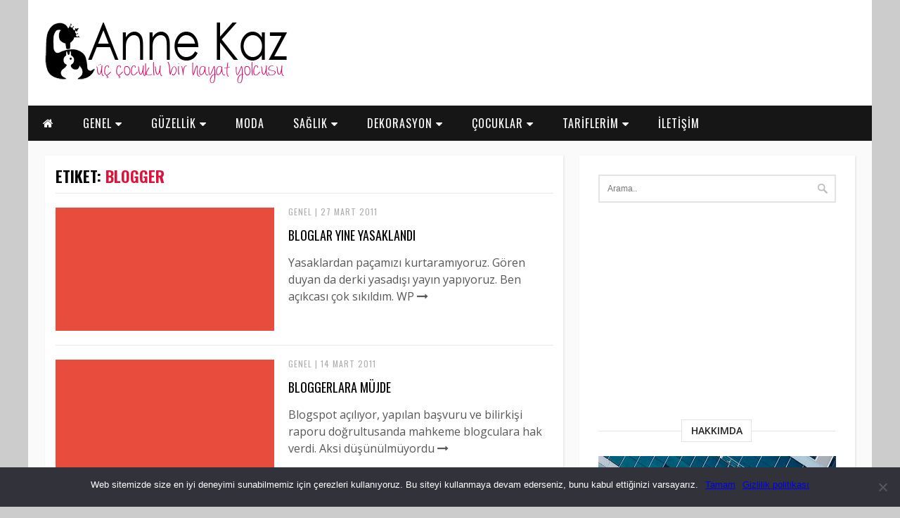

--- FILE ---
content_type: text/html; charset=UTF-8
request_url: https://www.annekaz.com/etiket/blogger/page/4
body_size: 45053
content:
<!DOCTYPE html PUBLIC "-//W3C//DTD XHTML 1.0 Transitional//EN" "http://www.w3.org/TR/xhtml1/DTD/xhtml1-transitional.dtd">
<html xmlns="http://www.w3.org/1999/xhtml">
<head>
<!-- Google Tag Manager -->
<script>(function(w,d,s,l,i){w[l]=w[l]||[];w[l].push({'gtm.start':
new Date().getTime(),event:'gtm.js'});var f=d.getElementsByTagName(s)[0],
j=d.createElement(s),dl=l!='dataLayer'?'&l='+l:'';j.async=true;j.src=
'https://www.googletagmanager.com/gtm.js?id='+i+dl;f.parentNode.insertBefore(j,f);
})(window,document,'script','dataLayer','GTM-TXM54R33');</script>
<!-- End Google Tag Manager -->
<title>Blogger arşivleri &#8212; Sayfa 4 / 14 &#8212; Anne Kaz</title>
<meta http-equiv="Content-Type" content="text/html; charset=utf-8" />
<meta name="viewport" content="width=device-width, initial-scale=1, maximum-scale=1" />
<link rel="stylesheet" type="text/css" media="all" href="https://www.annekaz.com/wp-content/themes/AnneKaz/css/style.css" />
<link rel="shortcut icon" href="https://www.annekaz.com/wp-content/themes/AnneKaz/images/favicon.ico" />
<link href="https://fonts.googleapis.com/css?family=Open+Sans:400italic,600italic,700italic,800italic,400,800,600,700" rel='stylesheet' type='text/css'>
<link href="https://fonts.googleapis.com/css?family=Oswald:400,700,300&subset=latin,latin-ext" rel='stylesheet' type='text/css'>
<link href="https://fonts.googleapis.com/css?family=Montserrat:400,700" rel='stylesheet' type='text/css'>
<link href="https://fonts.googleapis.com/css?family=PT+Serif:400,700,400italic,700italic&subset=latin,cyrillic-ext,latin-ext,cyrillic" rel='stylesheet' type='text/css'>
<link href="https://fonts.googleapis.com/css?family=Noto+Sans:400,700,400italic,700italic&subset=latin,cyrillic-ext,greek-ext,greek,devanagari,vietnamese,latin-ext,cyrillic" rel='stylesheet' type='text/css'>
<link rel="stylesheet" href="https://www.annekaz.com/wp-content/themes/AnneKaz/font-awesome/css/font-awesome.min.css">
<meta name="google-site-verification" content="RmUfqAssG64sjJRDSfuxcQsFl2AKGIYBT9W5buGvJQc" />
<meta property="fb:pages" content="196604160279" /> 
<meta name='robots' content='noindex, follow' />
	<style>img:is([sizes="auto" i], [sizes^="auto," i]) { contain-intrinsic-size: 3000px 1500px }</style>
	
	<!-- This site is optimized with the Yoast SEO plugin v21.5 - https://yoast.com/wordpress/plugins/seo/ -->
	<meta property="og:locale" content="tr_TR" />
	<meta property="og:type" content="article" />
	<meta property="og:title" content="Blogger arşivleri &#8212; Sayfa 4 / 14 &#8212; Anne Kaz" />
	<meta property="og:url" content="https://www.annekaz.com/etiket/blogger" />
	<meta property="og:site_name" content="Anne Kaz" />
	<meta name="twitter:card" content="summary_large_image" />
	<meta name="twitter:site" content="@annnekaz" />
	<script type="application/ld+json" class="yoast-schema-graph">{"@context":"https://schema.org","@graph":[{"@type":"CollectionPage","@id":"https://www.annekaz.com/etiket/blogger","url":"https://www.annekaz.com/etiket/blogger/page/4","name":"Blogger arşivleri &#8212; Sayfa 4 / 14 &#8212; Anne Kaz","isPartOf":{"@id":"https://www.annekaz.com/#website"},"inLanguage":"tr"},{"@type":"WebSite","@id":"https://www.annekaz.com/#website","url":"https://www.annekaz.com/","name":"Anne Kaz","description":"Kadın ve yaşam Blogu","publisher":{"@id":"https://www.annekaz.com/#/schema/person/e4b92f18142a97fca8da81cff34ce04e"},"alternateName":"Annekaz","potentialAction":[{"@type":"SearchAction","target":{"@type":"EntryPoint","urlTemplate":"https://www.annekaz.com/?s={search_term_string}"},"query-input":"required name=search_term_string"}],"inLanguage":"tr"},{"@type":["Person","Organization"],"@id":"https://www.annekaz.com/#/schema/person/e4b92f18142a97fca8da81cff34ce04e","name":"Annekaz","image":{"@type":"ImageObject","inLanguage":"tr","@id":"https://www.annekaz.com/#/schema/person/image/","url":"https://cdn.annekaz.com/uploads/2023/11/anneekaz_1672860739_3008496397645725400_180050354.jpg","contentUrl":"https://cdn.annekaz.com/uploads/2023/11/anneekaz_1672860739_3008496397645725400_180050354.jpg","width":1064,"height":1064,"caption":"Annekaz"},"logo":{"@id":"https://www.annekaz.com/#/schema/person/image/"},"description":"1978 doğumlu, 3 çocuk annesi çalışan arada bulduğu kaçamak vakitlerde annekaz.com u yazan, yazarken büyük keyif alan bir deli hatunum. Bana annekazblog@gmail.com dan ulaşabilirsiniz...","sameAs":["https://twitter.com/@annnekaz","https://www.facebook.com/Annekazface","https://www.instagram.com/anneekaz/","https://tr.pinterest.com/Annekaz/","https://twitter.com/https://twitter.com/annnekaz","https://www.youtube.com/channel/UCBUaObCzy7g-IGzQHb92rvg"]}]}</script>
	<!-- / Yoast SEO plugin. -->


<link rel='dns-prefetch' href='//www.googletagmanager.com' />
<link rel="alternate" type="application/rss+xml" title="Anne Kaz &raquo; Blogger etiket akışı" href="https://www.annekaz.com/etiket/blogger/feed" />
<script type="text/javascript">
/* <![CDATA[ */
window._wpemojiSettings = {"baseUrl":"https:\/\/s.w.org\/images\/core\/emoji\/16.0.1\/72x72\/","ext":".png","svgUrl":"https:\/\/s.w.org\/images\/core\/emoji\/16.0.1\/svg\/","svgExt":".svg","source":{"concatemoji":"https:\/\/www.annekaz.com\/wp-includes\/js\/wp-emoji-release.min.js?ver=6.8.3"}};
/*! This file is auto-generated */
!function(s,n){var o,i,e;function c(e){try{var t={supportTests:e,timestamp:(new Date).valueOf()};sessionStorage.setItem(o,JSON.stringify(t))}catch(e){}}function p(e,t,n){e.clearRect(0,0,e.canvas.width,e.canvas.height),e.fillText(t,0,0);var t=new Uint32Array(e.getImageData(0,0,e.canvas.width,e.canvas.height).data),a=(e.clearRect(0,0,e.canvas.width,e.canvas.height),e.fillText(n,0,0),new Uint32Array(e.getImageData(0,0,e.canvas.width,e.canvas.height).data));return t.every(function(e,t){return e===a[t]})}function u(e,t){e.clearRect(0,0,e.canvas.width,e.canvas.height),e.fillText(t,0,0);for(var n=e.getImageData(16,16,1,1),a=0;a<n.data.length;a++)if(0!==n.data[a])return!1;return!0}function f(e,t,n,a){switch(t){case"flag":return n(e,"\ud83c\udff3\ufe0f\u200d\u26a7\ufe0f","\ud83c\udff3\ufe0f\u200b\u26a7\ufe0f")?!1:!n(e,"\ud83c\udde8\ud83c\uddf6","\ud83c\udde8\u200b\ud83c\uddf6")&&!n(e,"\ud83c\udff4\udb40\udc67\udb40\udc62\udb40\udc65\udb40\udc6e\udb40\udc67\udb40\udc7f","\ud83c\udff4\u200b\udb40\udc67\u200b\udb40\udc62\u200b\udb40\udc65\u200b\udb40\udc6e\u200b\udb40\udc67\u200b\udb40\udc7f");case"emoji":return!a(e,"\ud83e\udedf")}return!1}function g(e,t,n,a){var r="undefined"!=typeof WorkerGlobalScope&&self instanceof WorkerGlobalScope?new OffscreenCanvas(300,150):s.createElement("canvas"),o=r.getContext("2d",{willReadFrequently:!0}),i=(o.textBaseline="top",o.font="600 32px Arial",{});return e.forEach(function(e){i[e]=t(o,e,n,a)}),i}function t(e){var t=s.createElement("script");t.src=e,t.defer=!0,s.head.appendChild(t)}"undefined"!=typeof Promise&&(o="wpEmojiSettingsSupports",i=["flag","emoji"],n.supports={everything:!0,everythingExceptFlag:!0},e=new Promise(function(e){s.addEventListener("DOMContentLoaded",e,{once:!0})}),new Promise(function(t){var n=function(){try{var e=JSON.parse(sessionStorage.getItem(o));if("object"==typeof e&&"number"==typeof e.timestamp&&(new Date).valueOf()<e.timestamp+604800&&"object"==typeof e.supportTests)return e.supportTests}catch(e){}return null}();if(!n){if("undefined"!=typeof Worker&&"undefined"!=typeof OffscreenCanvas&&"undefined"!=typeof URL&&URL.createObjectURL&&"undefined"!=typeof Blob)try{var e="postMessage("+g.toString()+"("+[JSON.stringify(i),f.toString(),p.toString(),u.toString()].join(",")+"));",a=new Blob([e],{type:"text/javascript"}),r=new Worker(URL.createObjectURL(a),{name:"wpTestEmojiSupports"});return void(r.onmessage=function(e){c(n=e.data),r.terminate(),t(n)})}catch(e){}c(n=g(i,f,p,u))}t(n)}).then(function(e){for(var t in e)n.supports[t]=e[t],n.supports.everything=n.supports.everything&&n.supports[t],"flag"!==t&&(n.supports.everythingExceptFlag=n.supports.everythingExceptFlag&&n.supports[t]);n.supports.everythingExceptFlag=n.supports.everythingExceptFlag&&!n.supports.flag,n.DOMReady=!1,n.readyCallback=function(){n.DOMReady=!0}}).then(function(){return e}).then(function(){var e;n.supports.everything||(n.readyCallback(),(e=n.source||{}).concatemoji?t(e.concatemoji):e.wpemoji&&e.twemoji&&(t(e.twemoji),t(e.wpemoji)))}))}((window,document),window._wpemojiSettings);
/* ]]> */
</script>

<style id='wp-emoji-styles-inline-css' type='text/css'>

	img.wp-smiley, img.emoji {
		display: inline !important;
		border: none !important;
		box-shadow: none !important;
		height: 1em !important;
		width: 1em !important;
		margin: 0 0.07em !important;
		vertical-align: -0.1em !important;
		background: none !important;
		padding: 0 !important;
	}
</style>
<link rel='stylesheet' id='wp-block-library-css' href='https://www.annekaz.com/wp-includes/css/dist/block-library/style.min.css?ver=6.8.3' type='text/css' media='all' />
<style id='classic-theme-styles-inline-css' type='text/css'>
/*! This file is auto-generated */
.wp-block-button__link{color:#fff;background-color:#32373c;border-radius:9999px;box-shadow:none;text-decoration:none;padding:calc(.667em + 2px) calc(1.333em + 2px);font-size:1.125em}.wp-block-file__button{background:#32373c;color:#fff;text-decoration:none}
</style>
<style id='global-styles-inline-css' type='text/css'>
:root{--wp--preset--aspect-ratio--square: 1;--wp--preset--aspect-ratio--4-3: 4/3;--wp--preset--aspect-ratio--3-4: 3/4;--wp--preset--aspect-ratio--3-2: 3/2;--wp--preset--aspect-ratio--2-3: 2/3;--wp--preset--aspect-ratio--16-9: 16/9;--wp--preset--aspect-ratio--9-16: 9/16;--wp--preset--color--black: #000000;--wp--preset--color--cyan-bluish-gray: #abb8c3;--wp--preset--color--white: #ffffff;--wp--preset--color--pale-pink: #f78da7;--wp--preset--color--vivid-red: #cf2e2e;--wp--preset--color--luminous-vivid-orange: #ff6900;--wp--preset--color--luminous-vivid-amber: #fcb900;--wp--preset--color--light-green-cyan: #7bdcb5;--wp--preset--color--vivid-green-cyan: #00d084;--wp--preset--color--pale-cyan-blue: #8ed1fc;--wp--preset--color--vivid-cyan-blue: #0693e3;--wp--preset--color--vivid-purple: #9b51e0;--wp--preset--gradient--vivid-cyan-blue-to-vivid-purple: linear-gradient(135deg,rgba(6,147,227,1) 0%,rgb(155,81,224) 100%);--wp--preset--gradient--light-green-cyan-to-vivid-green-cyan: linear-gradient(135deg,rgb(122,220,180) 0%,rgb(0,208,130) 100%);--wp--preset--gradient--luminous-vivid-amber-to-luminous-vivid-orange: linear-gradient(135deg,rgba(252,185,0,1) 0%,rgba(255,105,0,1) 100%);--wp--preset--gradient--luminous-vivid-orange-to-vivid-red: linear-gradient(135deg,rgba(255,105,0,1) 0%,rgb(207,46,46) 100%);--wp--preset--gradient--very-light-gray-to-cyan-bluish-gray: linear-gradient(135deg,rgb(238,238,238) 0%,rgb(169,184,195) 100%);--wp--preset--gradient--cool-to-warm-spectrum: linear-gradient(135deg,rgb(74,234,220) 0%,rgb(151,120,209) 20%,rgb(207,42,186) 40%,rgb(238,44,130) 60%,rgb(251,105,98) 80%,rgb(254,248,76) 100%);--wp--preset--gradient--blush-light-purple: linear-gradient(135deg,rgb(255,206,236) 0%,rgb(152,150,240) 100%);--wp--preset--gradient--blush-bordeaux: linear-gradient(135deg,rgb(254,205,165) 0%,rgb(254,45,45) 50%,rgb(107,0,62) 100%);--wp--preset--gradient--luminous-dusk: linear-gradient(135deg,rgb(255,203,112) 0%,rgb(199,81,192) 50%,rgb(65,88,208) 100%);--wp--preset--gradient--pale-ocean: linear-gradient(135deg,rgb(255,245,203) 0%,rgb(182,227,212) 50%,rgb(51,167,181) 100%);--wp--preset--gradient--electric-grass: linear-gradient(135deg,rgb(202,248,128) 0%,rgb(113,206,126) 100%);--wp--preset--gradient--midnight: linear-gradient(135deg,rgb(2,3,129) 0%,rgb(40,116,252) 100%);--wp--preset--font-size--small: 13px;--wp--preset--font-size--medium: 20px;--wp--preset--font-size--large: 36px;--wp--preset--font-size--x-large: 42px;--wp--preset--spacing--20: 0.44rem;--wp--preset--spacing--30: 0.67rem;--wp--preset--spacing--40: 1rem;--wp--preset--spacing--50: 1.5rem;--wp--preset--spacing--60: 2.25rem;--wp--preset--spacing--70: 3.38rem;--wp--preset--spacing--80: 5.06rem;--wp--preset--shadow--natural: 6px 6px 9px rgba(0, 0, 0, 0.2);--wp--preset--shadow--deep: 12px 12px 50px rgba(0, 0, 0, 0.4);--wp--preset--shadow--sharp: 6px 6px 0px rgba(0, 0, 0, 0.2);--wp--preset--shadow--outlined: 6px 6px 0px -3px rgba(255, 255, 255, 1), 6px 6px rgba(0, 0, 0, 1);--wp--preset--shadow--crisp: 6px 6px 0px rgba(0, 0, 0, 1);}:where(.is-layout-flex){gap: 0.5em;}:where(.is-layout-grid){gap: 0.5em;}body .is-layout-flex{display: flex;}.is-layout-flex{flex-wrap: wrap;align-items: center;}.is-layout-flex > :is(*, div){margin: 0;}body .is-layout-grid{display: grid;}.is-layout-grid > :is(*, div){margin: 0;}:where(.wp-block-columns.is-layout-flex){gap: 2em;}:where(.wp-block-columns.is-layout-grid){gap: 2em;}:where(.wp-block-post-template.is-layout-flex){gap: 1.25em;}:where(.wp-block-post-template.is-layout-grid){gap: 1.25em;}.has-black-color{color: var(--wp--preset--color--black) !important;}.has-cyan-bluish-gray-color{color: var(--wp--preset--color--cyan-bluish-gray) !important;}.has-white-color{color: var(--wp--preset--color--white) !important;}.has-pale-pink-color{color: var(--wp--preset--color--pale-pink) !important;}.has-vivid-red-color{color: var(--wp--preset--color--vivid-red) !important;}.has-luminous-vivid-orange-color{color: var(--wp--preset--color--luminous-vivid-orange) !important;}.has-luminous-vivid-amber-color{color: var(--wp--preset--color--luminous-vivid-amber) !important;}.has-light-green-cyan-color{color: var(--wp--preset--color--light-green-cyan) !important;}.has-vivid-green-cyan-color{color: var(--wp--preset--color--vivid-green-cyan) !important;}.has-pale-cyan-blue-color{color: var(--wp--preset--color--pale-cyan-blue) !important;}.has-vivid-cyan-blue-color{color: var(--wp--preset--color--vivid-cyan-blue) !important;}.has-vivid-purple-color{color: var(--wp--preset--color--vivid-purple) !important;}.has-black-background-color{background-color: var(--wp--preset--color--black) !important;}.has-cyan-bluish-gray-background-color{background-color: var(--wp--preset--color--cyan-bluish-gray) !important;}.has-white-background-color{background-color: var(--wp--preset--color--white) !important;}.has-pale-pink-background-color{background-color: var(--wp--preset--color--pale-pink) !important;}.has-vivid-red-background-color{background-color: var(--wp--preset--color--vivid-red) !important;}.has-luminous-vivid-orange-background-color{background-color: var(--wp--preset--color--luminous-vivid-orange) !important;}.has-luminous-vivid-amber-background-color{background-color: var(--wp--preset--color--luminous-vivid-amber) !important;}.has-light-green-cyan-background-color{background-color: var(--wp--preset--color--light-green-cyan) !important;}.has-vivid-green-cyan-background-color{background-color: var(--wp--preset--color--vivid-green-cyan) !important;}.has-pale-cyan-blue-background-color{background-color: var(--wp--preset--color--pale-cyan-blue) !important;}.has-vivid-cyan-blue-background-color{background-color: var(--wp--preset--color--vivid-cyan-blue) !important;}.has-vivid-purple-background-color{background-color: var(--wp--preset--color--vivid-purple) !important;}.has-black-border-color{border-color: var(--wp--preset--color--black) !important;}.has-cyan-bluish-gray-border-color{border-color: var(--wp--preset--color--cyan-bluish-gray) !important;}.has-white-border-color{border-color: var(--wp--preset--color--white) !important;}.has-pale-pink-border-color{border-color: var(--wp--preset--color--pale-pink) !important;}.has-vivid-red-border-color{border-color: var(--wp--preset--color--vivid-red) !important;}.has-luminous-vivid-orange-border-color{border-color: var(--wp--preset--color--luminous-vivid-orange) !important;}.has-luminous-vivid-amber-border-color{border-color: var(--wp--preset--color--luminous-vivid-amber) !important;}.has-light-green-cyan-border-color{border-color: var(--wp--preset--color--light-green-cyan) !important;}.has-vivid-green-cyan-border-color{border-color: var(--wp--preset--color--vivid-green-cyan) !important;}.has-pale-cyan-blue-border-color{border-color: var(--wp--preset--color--pale-cyan-blue) !important;}.has-vivid-cyan-blue-border-color{border-color: var(--wp--preset--color--vivid-cyan-blue) !important;}.has-vivid-purple-border-color{border-color: var(--wp--preset--color--vivid-purple) !important;}.has-vivid-cyan-blue-to-vivid-purple-gradient-background{background: var(--wp--preset--gradient--vivid-cyan-blue-to-vivid-purple) !important;}.has-light-green-cyan-to-vivid-green-cyan-gradient-background{background: var(--wp--preset--gradient--light-green-cyan-to-vivid-green-cyan) !important;}.has-luminous-vivid-amber-to-luminous-vivid-orange-gradient-background{background: var(--wp--preset--gradient--luminous-vivid-amber-to-luminous-vivid-orange) !important;}.has-luminous-vivid-orange-to-vivid-red-gradient-background{background: var(--wp--preset--gradient--luminous-vivid-orange-to-vivid-red) !important;}.has-very-light-gray-to-cyan-bluish-gray-gradient-background{background: var(--wp--preset--gradient--very-light-gray-to-cyan-bluish-gray) !important;}.has-cool-to-warm-spectrum-gradient-background{background: var(--wp--preset--gradient--cool-to-warm-spectrum) !important;}.has-blush-light-purple-gradient-background{background: var(--wp--preset--gradient--blush-light-purple) !important;}.has-blush-bordeaux-gradient-background{background: var(--wp--preset--gradient--blush-bordeaux) !important;}.has-luminous-dusk-gradient-background{background: var(--wp--preset--gradient--luminous-dusk) !important;}.has-pale-ocean-gradient-background{background: var(--wp--preset--gradient--pale-ocean) !important;}.has-electric-grass-gradient-background{background: var(--wp--preset--gradient--electric-grass) !important;}.has-midnight-gradient-background{background: var(--wp--preset--gradient--midnight) !important;}.has-small-font-size{font-size: var(--wp--preset--font-size--small) !important;}.has-medium-font-size{font-size: var(--wp--preset--font-size--medium) !important;}.has-large-font-size{font-size: var(--wp--preset--font-size--large) !important;}.has-x-large-font-size{font-size: var(--wp--preset--font-size--x-large) !important;}
:where(.wp-block-post-template.is-layout-flex){gap: 1.25em;}:where(.wp-block-post-template.is-layout-grid){gap: 1.25em;}
:where(.wp-block-columns.is-layout-flex){gap: 2em;}:where(.wp-block-columns.is-layout-grid){gap: 2em;}
:root :where(.wp-block-pullquote){font-size: 1.5em;line-height: 1.6;}
</style>
<link rel='stylesheet' id='contact-form-7-css' href='https://www.annekaz.com/wp-content/plugins/contact-form-7/includes/css/styles.css?ver=5.8.3' type='text/css' media='all' />
<link rel='stylesheet' id='crp-style-masonry-css' href='https://www.annekaz.com/wp-content/plugins/contextual-related-posts/css/masonry.min.css?ver=3.4.1' type='text/css' media='all' />
<link rel='stylesheet' id='cookie-notice-front-css' href='https://www.annekaz.com/wp-content/plugins/cookie-notice/css/front.min.css?ver=2.4.18' type='text/css' media='all' />
<link rel='stylesheet' id='videojs-css' href='https://www.annekaz.com/wp-content/plugins/videojs-html5-player/videojs/video-js.min.css?ver=6.8.3' type='text/css' media='all' />
<script type="text/javascript" id="cookie-notice-front-js-before">
/* <![CDATA[ */
var cnArgs = {"ajaxUrl":"https:\/\/www.annekaz.com\/wp-admin\/admin-ajax.php","nonce":"63015f1dc2","hideEffect":"fade","position":"bottom","onScroll":false,"onScrollOffset":100,"onClick":false,"cookieName":"cookie_notice_accepted","cookieTime":2592000,"cookieTimeRejected":2592000,"globalCookie":false,"redirection":false,"cache":true,"revokeCookies":false,"revokeCookiesOpt":"automatic"};
/* ]]> */
</script>
<script type="text/javascript" src="https://www.annekaz.com/wp-content/plugins/cookie-notice/js/front.min.js?ver=2.4.18" id="cookie-notice-front-js"></script>
<script type="text/javascript" src="https://www.annekaz.com/wp-includes/js/jquery/jquery.min.js?ver=3.7.1" id="jquery-core-js"></script>
<script type="text/javascript" src="https://www.annekaz.com/wp-includes/js/jquery/jquery-migrate.min.js?ver=3.4.1" id="jquery-migrate-js"></script>

<!-- Site Kit tarafından eklenen Google etiketi (gtag.js) snippet&#039;i -->
<!-- Google Analytics snippet added by Site Kit -->
<script type="text/javascript" src="https://www.googletagmanager.com/gtag/js?id=GT-K4CP33T" id="google_gtagjs-js" async></script>
<script type="text/javascript" id="google_gtagjs-js-after">
/* <![CDATA[ */
window.dataLayer = window.dataLayer || [];function gtag(){dataLayer.push(arguments);}
gtag("set","linker",{"domains":["www.annekaz.com"]});
gtag("js", new Date());
gtag("set", "developer_id.dZTNiMT", true);
gtag("config", "GT-K4CP33T");
/* ]]> */
</script>
<link rel="https://api.w.org/" href="https://www.annekaz.com/wp-json/" /><link rel="alternate" title="JSON" type="application/json" href="https://www.annekaz.com/wp-json/wp/v2/tags/14" /><link rel="EditURI" type="application/rsd+xml" title="RSD" href="https://www.annekaz.com/xmlrpc.php?rsd" />
<meta name="generator" content="WordPress 6.8.3" />
<meta name="generator" content="Site Kit by Google 1.167.0" /><!-- This site is embedding videos using the Videojs HTML5 Player plugin v1.1.10 - http://wphowto.net/videojs-html5-player-for-wordpress-757 --><meta property="fb:pages" content="196604160279" />
<!-- Site Kit tarafından eklenen Google AdSense meta etiketleri -->
<meta name="google-adsense-platform-account" content="ca-host-pub-2644536267352236">
<meta name="google-adsense-platform-domain" content="sitekit.withgoogle.com">
<!-- Site Kit tarafından eklenen Google AdSense meta etiketlerine son verin -->

<!-- Google Tag Manager snippet added by Site Kit -->
<script type="text/javascript">
/* <![CDATA[ */

			( function( w, d, s, l, i ) {
				w[l] = w[l] || [];
				w[l].push( {'gtm.start': new Date().getTime(), event: 'gtm.js'} );
				var f = d.getElementsByTagName( s )[0],
					j = d.createElement( s ), dl = l != 'dataLayer' ? '&l=' + l : '';
				j.async = true;
				j.src = 'https://www.googletagmanager.com/gtm.js?id=' + i + dl;
				f.parentNode.insertBefore( j, f );
			} )( window, document, 'script', 'dataLayer', 'GTM-TXM54R33' );
			
/* ]]> */
</script>

<!-- End Google Tag Manager snippet added by Site Kit -->
<style type="text/css">.saboxplugin-wrap{-webkit-box-sizing:border-box;-moz-box-sizing:border-box;-ms-box-sizing:border-box;box-sizing:border-box;border:1px solid #eee;width:100%;clear:both;display:block;overflow:hidden;word-wrap:break-word;position:relative}.saboxplugin-wrap .saboxplugin-gravatar{float:left;padding:0 20px 20px 20px}.saboxplugin-wrap .saboxplugin-gravatar img{max-width:100px;height:auto;border-radius:0;}.saboxplugin-wrap .saboxplugin-authorname{font-size:18px;line-height:1;margin:20px 0 0 20px;display:block}.saboxplugin-wrap .saboxplugin-authorname a{text-decoration:none}.saboxplugin-wrap .saboxplugin-authorname a:focus{outline:0}.saboxplugin-wrap .saboxplugin-desc{display:block;margin:5px 20px}.saboxplugin-wrap .saboxplugin-desc a{text-decoration:underline}.saboxplugin-wrap .saboxplugin-desc p{margin:5px 0 12px}.saboxplugin-wrap .saboxplugin-web{margin:0 20px 15px;text-align:left}.saboxplugin-wrap .sab-web-position{text-align:right}.saboxplugin-wrap .saboxplugin-web a{color:#ccc;text-decoration:none}.saboxplugin-wrap .saboxplugin-socials{position:relative;display:block;background:#fcfcfc;padding:5px;border-top:1px solid #eee}.saboxplugin-wrap .saboxplugin-socials a svg{width:20px;height:20px}.saboxplugin-wrap .saboxplugin-socials a svg .st2{fill:#fff; transform-origin:center center;}.saboxplugin-wrap .saboxplugin-socials a svg .st1{fill:rgba(0,0,0,.3)}.saboxplugin-wrap .saboxplugin-socials a:hover{opacity:.8;-webkit-transition:opacity .4s;-moz-transition:opacity .4s;-o-transition:opacity .4s;transition:opacity .4s;box-shadow:none!important;-webkit-box-shadow:none!important}.saboxplugin-wrap .saboxplugin-socials .saboxplugin-icon-color{box-shadow:none;padding:0;border:0;-webkit-transition:opacity .4s;-moz-transition:opacity .4s;-o-transition:opacity .4s;transition:opacity .4s;display:inline-block;color:#fff;font-size:0;text-decoration:inherit;margin:5px;-webkit-border-radius:0;-moz-border-radius:0;-ms-border-radius:0;-o-border-radius:0;border-radius:0;overflow:hidden}.saboxplugin-wrap .saboxplugin-socials .saboxplugin-icon-grey{text-decoration:inherit;box-shadow:none;position:relative;display:-moz-inline-stack;display:inline-block;vertical-align:middle;zoom:1;margin:10px 5px;color:#444;fill:#444}.clearfix:after,.clearfix:before{content:' ';display:table;line-height:0;clear:both}.ie7 .clearfix{zoom:1}.saboxplugin-socials.sabox-colored .saboxplugin-icon-color .sab-twitch{border-color:#38245c}.saboxplugin-socials.sabox-colored .saboxplugin-icon-color .sab-addthis{border-color:#e91c00}.saboxplugin-socials.sabox-colored .saboxplugin-icon-color .sab-behance{border-color:#003eb0}.saboxplugin-socials.sabox-colored .saboxplugin-icon-color .sab-delicious{border-color:#06c}.saboxplugin-socials.sabox-colored .saboxplugin-icon-color .sab-deviantart{border-color:#036824}.saboxplugin-socials.sabox-colored .saboxplugin-icon-color .sab-digg{border-color:#00327c}.saboxplugin-socials.sabox-colored .saboxplugin-icon-color .sab-dribbble{border-color:#ba1655}.saboxplugin-socials.sabox-colored .saboxplugin-icon-color .sab-facebook{border-color:#1e2e4f}.saboxplugin-socials.sabox-colored .saboxplugin-icon-color .sab-flickr{border-color:#003576}.saboxplugin-socials.sabox-colored .saboxplugin-icon-color .sab-github{border-color:#264874}.saboxplugin-socials.sabox-colored .saboxplugin-icon-color .sab-google{border-color:#0b51c5}.saboxplugin-socials.sabox-colored .saboxplugin-icon-color .sab-googleplus{border-color:#96271a}.saboxplugin-socials.sabox-colored .saboxplugin-icon-color .sab-html5{border-color:#902e13}.saboxplugin-socials.sabox-colored .saboxplugin-icon-color .sab-instagram{border-color:#1630aa}.saboxplugin-socials.sabox-colored .saboxplugin-icon-color .sab-linkedin{border-color:#00344f}.saboxplugin-socials.sabox-colored .saboxplugin-icon-color .sab-pinterest{border-color:#5b040e}.saboxplugin-socials.sabox-colored .saboxplugin-icon-color .sab-reddit{border-color:#992900}.saboxplugin-socials.sabox-colored .saboxplugin-icon-color .sab-rss{border-color:#a43b0a}.saboxplugin-socials.sabox-colored .saboxplugin-icon-color .sab-sharethis{border-color:#5d8420}.saboxplugin-socials.sabox-colored .saboxplugin-icon-color .sab-skype{border-color:#00658a}.saboxplugin-socials.sabox-colored .saboxplugin-icon-color .sab-soundcloud{border-color:#995200}.saboxplugin-socials.sabox-colored .saboxplugin-icon-color .sab-spotify{border-color:#0f612c}.saboxplugin-socials.sabox-colored .saboxplugin-icon-color .sab-stackoverflow{border-color:#a95009}.saboxplugin-socials.sabox-colored .saboxplugin-icon-color .sab-steam{border-color:#006388}.saboxplugin-socials.sabox-colored .saboxplugin-icon-color .sab-user_email{border-color:#b84e05}.saboxplugin-socials.sabox-colored .saboxplugin-icon-color .sab-stumbleUpon{border-color:#9b280e}.saboxplugin-socials.sabox-colored .saboxplugin-icon-color .sab-tumblr{border-color:#10151b}.saboxplugin-socials.sabox-colored .saboxplugin-icon-color .sab-twitter{border-color:#0967a0}.saboxplugin-socials.sabox-colored .saboxplugin-icon-color .sab-vimeo{border-color:#0d7091}.saboxplugin-socials.sabox-colored .saboxplugin-icon-color .sab-windows{border-color:#003f71}.saboxplugin-socials.sabox-colored .saboxplugin-icon-color .sab-whatsapp{border-color:#003f71}.saboxplugin-socials.sabox-colored .saboxplugin-icon-color .sab-wordpress{border-color:#0f3647}.saboxplugin-socials.sabox-colored .saboxplugin-icon-color .sab-yahoo{border-color:#14002d}.saboxplugin-socials.sabox-colored .saboxplugin-icon-color .sab-youtube{border-color:#900}.saboxplugin-socials.sabox-colored .saboxplugin-icon-color .sab-xing{border-color:#000202}.saboxplugin-socials.sabox-colored .saboxplugin-icon-color .sab-mixcloud{border-color:#2475a0}.saboxplugin-socials.sabox-colored .saboxplugin-icon-color .sab-vk{border-color:#243549}.saboxplugin-socials.sabox-colored .saboxplugin-icon-color .sab-medium{border-color:#00452c}.saboxplugin-socials.sabox-colored .saboxplugin-icon-color .sab-quora{border-color:#420e00}.saboxplugin-socials.sabox-colored .saboxplugin-icon-color .sab-meetup{border-color:#9b181c}.saboxplugin-socials.sabox-colored .saboxplugin-icon-color .sab-goodreads{border-color:#000}.saboxplugin-socials.sabox-colored .saboxplugin-icon-color .sab-snapchat{border-color:#999700}.saboxplugin-socials.sabox-colored .saboxplugin-icon-color .sab-500px{border-color:#00557f}.saboxplugin-socials.sabox-colored .saboxplugin-icon-color .sab-mastodont{border-color:#185886}.sabox-plus-item{margin-bottom:20px}@media screen and (max-width:480px){.saboxplugin-wrap{text-align:center}.saboxplugin-wrap .saboxplugin-gravatar{float:none;padding:20px 0;text-align:center;margin:0 auto;display:block}.saboxplugin-wrap .saboxplugin-gravatar img{float:none;display:inline-block;display:-moz-inline-stack;vertical-align:middle;zoom:1}.saboxplugin-wrap .saboxplugin-desc{margin:0 10px 20px;text-align:center}.saboxplugin-wrap .saboxplugin-authorname{text-align:center;margin:10px 0 20px}}body .saboxplugin-authorname a,body .saboxplugin-authorname a:hover{box-shadow:none;-webkit-box-shadow:none}a.sab-profile-edit{font-size:16px!important;line-height:1!important}.sab-edit-settings a,a.sab-profile-edit{color:#0073aa!important;box-shadow:none!important;-webkit-box-shadow:none!important}.sab-edit-settings{margin-right:15px;position:absolute;right:0;z-index:2;bottom:10px;line-height:20px}.sab-edit-settings i{margin-left:5px}.saboxplugin-socials{line-height:1!important}.rtl .saboxplugin-wrap .saboxplugin-gravatar{float:right}.rtl .saboxplugin-wrap .saboxplugin-authorname{display:flex;align-items:center}.rtl .saboxplugin-wrap .saboxplugin-authorname .sab-profile-edit{margin-right:10px}.rtl .sab-edit-settings{right:auto;left:0}img.sab-custom-avatar{max-width:75px;}.saboxplugin-wrap .saboxplugin-gravatar img {-webkit-border-radius:50%;-moz-border-radius:50%;-ms-border-radius:50%;-o-border-radius:50%;border-radius:50%;}.saboxplugin-wrap .saboxplugin-gravatar img {-webkit-border-radius:50%;-moz-border-radius:50%;-ms-border-radius:50%;-o-border-radius:50%;border-radius:50%;}.saboxplugin-wrap .saboxplugin-gravatar img {-webkit-transition:all .5s ease;-moz-transition:all .5s ease;-o-transition:all .5s ease;transition:all .5s ease;}.saboxplugin-wrap .saboxplugin-gravatar img:hover {-webkit-transform:rotate(45deg);-moz-transform:rotate(45deg);-o-transform:rotate(45deg);-ms-transform:rotate(45deg);transform:rotate(45deg);}.saboxplugin-wrap .saboxplugin-authorname a,.saboxplugin-wrap .saboxplugin-authorname span {color:#e50048;}.saboxplugin-wrap {margin-top:0px; margin-bottom:0px; padding: 0px 0px }.saboxplugin-wrap .saboxplugin-authorname {font-size:18px; line-height:25px;}.saboxplugin-wrap .saboxplugin-desc p, .saboxplugin-wrap .saboxplugin-desc {font-size:14px !important; line-height:21px !important;}.saboxplugin-wrap .saboxplugin-web {font-size:14px;}.saboxplugin-wrap .saboxplugin-socials a svg {width:18px;height:18px;}</style><style id="wpforms-css-vars-root">
				:root {
					--wpforms-field-border-radius: 3px;
--wpforms-field-background-color: #ffffff;
--wpforms-field-border-color: rgba( 0, 0, 0, 0.25 );
--wpforms-field-text-color: rgba( 0, 0, 0, 0.7 );
--wpforms-label-color: rgba( 0, 0, 0, 0.85 );
--wpforms-label-sublabel-color: rgba( 0, 0, 0, 0.55 );
--wpforms-label-error-color: #d63637;
--wpforms-button-border-radius: 3px;
--wpforms-button-background-color: #066aab;
--wpforms-button-text-color: #ffffff;
--wpforms-field-size-input-height: 43px;
--wpforms-field-size-input-spacing: 15px;
--wpforms-field-size-font-size: 16px;
--wpforms-field-size-line-height: 19px;
--wpforms-field-size-padding-h: 14px;
--wpforms-field-size-checkbox-size: 16px;
--wpforms-field-size-sublabel-spacing: 5px;
--wpforms-field-size-icon-size: 1;
--wpforms-label-size-font-size: 16px;
--wpforms-label-size-line-height: 19px;
--wpforms-label-size-sublabel-font-size: 14px;
--wpforms-label-size-sublabel-line-height: 17px;
--wpforms-button-size-font-size: 17px;
--wpforms-button-size-height: 41px;
--wpforms-button-size-padding-h: 15px;
--wpforms-button-size-margin-top: 10px;

				}
			</style></head>
<body>
	<!-- Google Tag Manager (noscript) -->
<noscript><iframe src="https://www.googletagmanager.com/ns.html?id=GTM-TXM54R33"
height="0" width="0" style="display:none;visibility:hidden"></iframe></noscript>
<!-- End Google Tag Manager (noscript) -->
<script>
  window.fbAsyncInit = function() {
    FB.init({
      appId      : '103189013061377',
      xfbml      : true,
      version    : 'v2.7'
    });
  };

  (function(d, s, id){
     var js, fjs = d.getElementsByTagName(s)[0];
     if (d.getElementById(id)) {return;}
     js = d.createElement(s); js.id = id;
     js.src = "//connect.facebook.net/en_US/sdk.js";
     fjs.parentNode.insertBefore(js, fjs);
   }(document, 'script', 'facebook-jssdk'));
</script>
<div class="centered">
    <div class="genel">
    	<div class="header">
            <div class="logo"><a href="https://www.annekaz.com" title="Ana Sayfa"><img width="350" height="90" alt="logo" src="https://www.annekaz.com/wp-content/themes/AnneKaz/images/loogo.png" /></a></div>
          
        </div>
				<div class="menu">
			<ul class="menu1">
				<li class="renk1" >
                    <a title="Ana Sayfa" href="https://www.annekaz.com"><i class="fa fa-home"></i></a>
                </li>
				<li class="renk2" >
                    <a title="Genel" href="https://www.annekaz.com/kategori/genel">GENEL <i class="fa fa-caret-down"></i></a>
                    <ul>
                    	<li><a title="Alışveriş" href="https://www.annekaz.com/kategori/genel/alisveris">Alışveriş</a></li>
                        <li><a title="Ankara" href="https://www.annekaz.com/kategori/genel/Ankara">Ankara</a></li>
                        <li><a title="Etkiler Tepkiler" href="https://www.annekaz.com/kategori/genel/etkiler-tepkiler-genel">Etkiler Tepkiler</a></li>
                        <li><a title="Evlilik" href="https://www.annekaz.com/kategori/genel/evlilik">Evlilik</a></li>
                        <li><a title="İlginç" href="https://www.annekaz.com/kategori/genel/ilginc-genel">İlginç</a></li>
                        <li><a title="Kadın" href="https://www.annekaz.com/kategori/genel/kadin">Kadın</a></li>
                        <li><a title="Magazin" href="https://www.annekaz.com/kategori/genel/magazin">Magazin</a></li>
                        <li><a title="Pratik Bilgiler" href="https://www.annekaz.com/kategori/genel/pratik-bilgiler">Pratik Bilgiler</a></li>
                        <li><a title="Sosyal Sorumluluk" href="https://www.annekaz.com/kategori/genel/sosyal-sorumluluk">Sosyal Sorumluluk</a></li>
                    </ul>
                </li>
				<li class="renk3" >
                    <a title="Güzellik" href="https://www.annekaz.com/kategori/guzellik">GÜZELLİK <i class="fa fa-caret-down"></i></a>
                    <ul id="sabit_menu">
                    	<div class="sabit_1">
                            <li><a title="Cilt" href="https://www.annekaz.com/kategori/guzellik/cilt">Cilt</a></li>
                            <li><a title="LR Üyelik ve ürünler" href="https://www.annekaz.com/kategori/guzellik/lr-uyelik">LR Üyelik ve ürünler</a></li>
                            <li><a title="Makyaj" href="https://www.annekaz.com/kategori/guzellik/makyaj">Makyaj</a></li>
                            <li><a title="Saç" href="https://www.annekaz.com/kategori/guzellik/sac">Saç</a></li>
                        </div>
                        <div class="sabit_2">
                        	<div class="sabit_2_title">Öne Çıkan Konular</div>
                            <div class="slide3_head">
                                                            <a href="https://www.annekaz.com/baharin-isiltisini-cildinizde-hissedin.html" title="Baharın Işıltısını Cildinizde Hissedin"><img width="370" height="225" src="https://cdn.annekaz.com/uploads/2025/04/561465416-370x225.jpg" class="attachment-Manset-2 size-Manset-2 wp-post-image" alt="" decoding="async" fetchpriority="high" /></a>
                                <div class="slide2_yazi">
                                    <div class="slide2_yazi1"><a href="https://www.annekaz.com/baharin-isiltisini-cildinizde-hissedin.html" title="Baharın Işıltısını Cildinizde Hissedin">Baharın Işıltısını Cildinizde Hissedin</a></div>
                                    <div class="slide2_yazi2"><i class="fa fa-user"></i> Annekaz / <i class="fa fa-calendar"></i> 25 Nisan 2025  / <i class="fa fa-comments"></i> Yorum Yok</div>
                                </div>
                                                        </div>
                        </div>
                        <div class="sabit_2">
                        	<div class="sabit_2_title">Son Konular</div>
                            <div class="ana_sol_2_sag_head">
							                            	<div class="ana_sol_2_sag_1_head">
                                	<div class="ana_sol_2_sag_1_img_head"><a href="https://www.annekaz.com/beyaz-sirke-ile-sac-bakimi-dogal-parlaklik-ve-yumusaklik-sirri.html" title="Beyaz Sirke ile Saç Bakımı: Doğal Parlaklık ve Yumuşaklık Sırrı"><img width="110" height="62" src="https://cdn.annekaz.com/uploads/2024/11/sirkeli-sac-maskesi-1-110x62.png" class="attachment-Dortlu_1 size-Dortlu_1 wp-post-image" alt="" decoding="async" srcset="https://cdn.annekaz.com/uploads/2024/11/sirkeli-sac-maskesi-1-110x62.png 110w, https://cdn.annekaz.com/uploads/2024/11/sirkeli-sac-maskesi-1-231x130.png 231w" sizes="(max-width: 110px) 100vw, 110px" /></a></div>
                                    <div class="ana_sol_2_sag_1_sag_head">
                                    	<div class="ana_sol_2_sag_1_sag_link"><a href="https://www.annekaz.com/beyaz-sirke-ile-sac-bakimi-dogal-parlaklik-ve-yumusaklik-sirri.html" title="Beyaz Sirke ile Saç Bakımı: Doğal Parlaklık ve Yumuşaklık Sırrı">Beyaz Sirke ile Saç Bakımı: Doğal Parlaklık ve Yumuşaklık Sırrı</a></div>
                                        <div class="ana_sol_2_sol_link_alt"><i class="fa fa-calendar"></i> 13 Kasım 2024  / <i class="fa fa-comments"></i> Yorum Yok</div>
                                    </div>
                                </div>
							                            	<div class="ana_sol_2_sag_1_head">
                                	<div class="ana_sol_2_sag_1_img_head"><a href="https://www.annekaz.com/kusursuz-makyaj-icin-fondoten-bb-krem-ve-kontur-sirlari.html" title="Kusursuz Makyaj için: Fondöten, BB Krem ve Kontür Sırları"><img width="110" height="62" src="https://cdn.annekaz.com/uploads/2024/07/fondoten-110x62.jpg" class="attachment-Dortlu_1 size-Dortlu_1 wp-post-image" alt="" decoding="async" srcset="https://cdn.annekaz.com/uploads/2024/07/fondoten-110x62.jpg 110w, https://cdn.annekaz.com/uploads/2024/07/fondoten-768x432.jpg 768w, https://cdn.annekaz.com/uploads/2024/07/fondoten-231x130.jpg 231w, https://cdn.annekaz.com/uploads/2024/07/fondoten-150x84.jpg 150w, https://cdn.annekaz.com/uploads/2024/07/fondoten.jpg 1280w" sizes="(max-width: 110px) 100vw, 110px" /></a></div>
                                    <div class="ana_sol_2_sag_1_sag_head">
                                    	<div class="ana_sol_2_sag_1_sag_link"><a href="https://www.annekaz.com/kusursuz-makyaj-icin-fondoten-bb-krem-ve-kontur-sirlari.html" title="Kusursuz Makyaj için: Fondöten, BB Krem ve Kontür Sırları">Kusursuz Makyaj için: Fondöten, BB Krem ve Kontür Sırları</a></div>
                                        <div class="ana_sol_2_sol_link_alt"><i class="fa fa-calendar"></i> 11 Temmuz 2024  / <i class="fa fa-comments"></i> Yorum Yok</div>
                                    </div>
                                </div>
							                            	<div class="ana_sol_2_sag_1_head">
                                	<div class="ana_sol_2_sag_1_img_head"><a href="https://www.annekaz.com/protez-tirnak-sonrasi-tirnaklar-nasil-tekrar-guclenir.html" title="Protez tırnak sonrası tırnaklar nasıl tekrar güçlenir?"><img width="110" height="62" src="https://cdn.annekaz.com/uploads/2024/01/dogal-tirnaklar-110x62.png" class="attachment-Dortlu_1 size-Dortlu_1 wp-post-image" alt="" decoding="async" srcset="https://cdn.annekaz.com/uploads/2024/01/dogal-tirnaklar-110x62.png 110w, https://cdn.annekaz.com/uploads/2024/01/dogal-tirnaklar-231x130.png 231w" sizes="(max-width: 110px) 100vw, 110px" /></a></div>
                                    <div class="ana_sol_2_sag_1_sag_head">
                                    	<div class="ana_sol_2_sag_1_sag_link"><a href="https://www.annekaz.com/protez-tirnak-sonrasi-tirnaklar-nasil-tekrar-guclenir.html" title="Protez tırnak sonrası tırnaklar nasıl tekrar güçlenir?">Protez tırnak sonrası tırnaklar nasıl tekrar güçlenir?</a></div>
                                        <div class="ana_sol_2_sol_link_alt"><i class="fa fa-calendar"></i> 26 Ocak 2024  / <i class="fa fa-comments"></i> Yorum Yok</div>
                                    </div>
                                </div>
							                            </div>
                        </div>
                    </ul>
                </li>
				<li class="renk6" >
                    <a title="Moda" href="https://www.annekaz.com/kategori/moda">MODA</a>
                </li>
				<li class="renk4" >
                    <a title="Sağlık" href="https://www.annekaz.com/kategori/saglik">SAĞLIK <i class="fa fa-caret-down"></i></a>
                    <ul>
                        <li><a title="Bebekler" href="https://www.annekaz.com/kategori/saglik/bebekler">Bebekler</a></li>
                        <li><a title="Zayıflama" href="https://www.annekaz.com/kategori/saglik/zayiflama">Zayıflama</a></li>
                        <li><a title="Hamilelik" href="https://www.annekaz.com/kategori/saglik/hamilelik">Hamilelik</a></li>
                    </ul>
                </li>
				<li class="renk5" >
                    <a title="Dekorasyon" href="https://www.annekaz.com/kategori/dekorasyon">DEKORASYON <i class="fa fa-caret-down"></i></a>
                    <ul id="sabit_menu">
                    	<div class="sabit_1">
                            <li><a title="Banyo - Tuvalet" href="https://www.annekaz.com/kategori/dekorasyon/banyo-tuvalet">Banyo - Tuvalet</a></li>
                            <li><a title="Bebek odaları" href="https://www.annekaz.com/kategori/dekorasyon/bebek-odalari-dekorasyon">Bebek odaları</a></li>
                            <li><a title="DİY" href="https://www.annekaz.com/kategori/dekorasyon/diy">DİY</a></li>
                            <li><a title="Mutfak" href="https://www.annekaz.com/kategori/dekorasyon/mutfak-dekorasyon">Mutfak</a></li>
                            <li><a title="Pratik Çözümler" href="https://www.annekaz.com/kategori/dekorasyon/pratik-cozumler">Pratik Çözümler</a></li>
                            <li><a title="Salon" href="https://www.annekaz.com/kategori/dekorasyon/salon">Salon</a></li>
                            <li><a title="Yatak odası" href="https://www.annekaz.com/kategori/dekorasyon/yatak-odasi">Yatak odası</a></li>
                        </div>
                        <div class="sabit_2">
                        	<div class="sabit_2_title">Öne Çıkan Konular</div>
                            <div class="slide3_head">
                                                            <a href="https://www.annekaz.com/rafya-kagit-duvar-susleri.html" title="El Yapımı Rafya Kağıt Duvar Süsleriyle Bohem Esintiler"><img width="370" height="225" src="https://cdn.annekaz.com/uploads/2025/09/Hand-made-wall-decor39-1-370x225.png" class="attachment-Manset-2 size-Manset-2 wp-post-image" alt="" decoding="async" /></a>
                                <div class="slide2_yazi">
                                    <div class="slide2_yazi1"><a href="https://www.annekaz.com/rafya-kagit-duvar-susleri.html" title="El Yapımı Rafya Kağıt Duvar Süsleriyle Bohem Esintiler">El Yapımı Rafya Kağıt Duvar Süsleriyle Bohem Esintiler</a></div>
                                    <div class="slide2_yazi2"><i class="fa fa-user"></i> Annekaz / <i class="fa fa-calendar"></i> 29 Eylül 2025  / <i class="fa fa-comments"></i> Yorum Yok</div>
                                </div>
                                                        </div>
                        </div>
                        <div class="sabit_2">
                        	<div class="sabit_2_title">Son Konular</div>
                            <div class="ana_sol_2_sag_head">
							                            	<div class="ana_sol_2_sag_1_head">
                                	<div class="ana_sol_2_sag_1_img_head"><a href="https://www.annekaz.com/evinize-ozel-olculerde-hali-yaptirmanin-avantajlari.html" title="Evinize Özel Ölçülerde Halı Yaptırmanın Avantajları"><img width="110" height="62" src="https://cdn.annekaz.com/uploads/2025/09/havana-kesme-hali-ozel-olcu-8595-ekru-110x62.webp" class="attachment-Dortlu_1 size-Dortlu_1 wp-post-image" alt="" decoding="async" srcset="https://cdn.annekaz.com/uploads/2025/09/havana-kesme-hali-ozel-olcu-8595-ekru-110x62.webp 110w, https://cdn.annekaz.com/uploads/2025/09/havana-kesme-hali-ozel-olcu-8595-ekru-231x130.webp 231w" sizes="(max-width: 110px) 100vw, 110px" /></a></div>
                                    <div class="ana_sol_2_sag_1_sag_head">
                                    	<div class="ana_sol_2_sag_1_sag_link"><a href="https://www.annekaz.com/evinize-ozel-olculerde-hali-yaptirmanin-avantajlari.html" title="Evinize Özel Ölçülerde Halı Yaptırmanın Avantajları">Evinize Özel Ölçülerde Halı Yaptırmanın Avantajları</a></div>
                                        <div class="ana_sol_2_sol_link_alt"><i class="fa fa-calendar"></i> 24 Eylül 2025  / <i class="fa fa-comments"></i> Yorum Yok</div>
                                    </div>
                                </div>
							                            	<div class="ana_sol_2_sag_1_head">
                                	<div class="ana_sol_2_sag_1_img_head"><a href="https://www.annekaz.com/bebeginiz-icin-en-guzel-bebek-odasi-takimlari.html" title="Bebeğiniz için En Güzel Bebek Odası Takımları"><img width="110" height="62" src="https://cdn.annekaz.com/uploads/2025/05/bebek-odasi-110x62.jpg" class="attachment-Dortlu_1 size-Dortlu_1 wp-post-image" alt="" decoding="async" srcset="https://cdn.annekaz.com/uploads/2025/05/bebek-odasi-110x62.jpg 110w, https://cdn.annekaz.com/uploads/2025/05/bebek-odasi-231x130.jpg 231w" sizes="(max-width: 110px) 100vw, 110px" /></a></div>
                                    <div class="ana_sol_2_sag_1_sag_head">
                                    	<div class="ana_sol_2_sag_1_sag_link"><a href="https://www.annekaz.com/bebeginiz-icin-en-guzel-bebek-odasi-takimlari.html" title="Bebeğiniz için En Güzel Bebek Odası Takımları">Bebeğiniz için En Güzel Bebek Odası Takımları</a></div>
                                        <div class="ana_sol_2_sol_link_alt"><i class="fa fa-calendar"></i> 28 Mayıs 2025  / <i class="fa fa-comments"></i> Yorum Yok</div>
                                    </div>
                                </div>
							                            	<div class="ana_sol_2_sag_1_head">
                                	<div class="ana_sol_2_sag_1_img_head"><a href="https://www.annekaz.com/eski-iplerle-modern-kilim-3-adimda-evine-sicaklik-kat.html" title="Eski İplerle Modern Kilim: 3 Adımda Evine Sıcaklık Kat"><img width="110" height="62" src="https://cdn.annekaz.com/uploads/2025/02/ARTANIPLER-110x62.jpg" class="attachment-Dortlu_1 size-Dortlu_1 wp-post-image" alt="" decoding="async" srcset="https://cdn.annekaz.com/uploads/2025/02/ARTANIPLER-110x62.jpg 110w, https://cdn.annekaz.com/uploads/2025/02/ARTANIPLER-231x130.jpg 231w" sizes="(max-width: 110px) 100vw, 110px" /></a></div>
                                    <div class="ana_sol_2_sag_1_sag_head">
                                    	<div class="ana_sol_2_sag_1_sag_link"><a href="https://www.annekaz.com/eski-iplerle-modern-kilim-3-adimda-evine-sicaklik-kat.html" title="Eski İplerle Modern Kilim: 3 Adımda Evine Sıcaklık Kat">Eski İplerle Modern Kilim: 3 Adımda Evine Sıcaklık Kat</a></div>
                                        <div class="ana_sol_2_sol_link_alt"><i class="fa fa-calendar"></i> 23 Şubat 2025  / <i class="fa fa-comments"></i> Yorum Yok</div>
                                    </div>
                                </div>
							                            </div>
                        </div>
                    </ul>
                </li>
				<li class="renk1" >
                    <a title="Çocuklar" href="https://www.annekaz.com/kategori/cocuklar">ÇOCUKLAR <i class="fa fa-caret-down"></i></a>
                    <ul>
                        <li><a title="Çocuklar İçin El İşleri" href="https://www.annekaz.com/kategori/cocuklar/cocuklar-icin-el-isleri-cocuklar">Çocuklar İçin El İşleri</a></li>
                        <li><a title="Çocuklar için etkinlikler" href="https://www.annekaz.com/kategori/cocuklar/cocuklar-icin-etkinlikler">Çocuklar İçin Etkinlikler</a></li>
                        <li><a title="Ergenlik" href="https://www.annekaz.com/kategori/cocuklar/ergenlik">Ergenlik</a></li>
                        <li><a title="Okul" href="https://www.annekaz.com/kategori/cocuklar/okul">Okul</a></li>
                        <li><a title="Oyunlar - Uygulamalar" href="https://www.annekaz.com/kategori/cocuklar/oyunlar-uygulamalar">Oyunlar - Uygulamalar</a></li>
                    </ul>
                </li>
				<li class="renk2" >
                    <a title="Tariflerim" href="https://www.annekaz.com/kategori/tariflerim">TARİFLERİM <i class="fa fa-caret-down"></i></a>
                    <ul id="sabit_menu">
                    	<div class="sabit_1">
                            <li><a title="Börekler" href="https://www.annekaz.com/kategori/tariflerim/borekler">Börekler</a></li>
                            <li><a title="Çay Saati" href="https://www.annekaz.com/kategori/tariflerim/cay-saati-tariflerim">Çay Saati</a></li>
                            <li><a title="Çorbalar" href="https://www.annekaz.com/kategori/tariflerim/corbalar">Çorbalar</a></li>
                            <li><a title="Kışlık Hazırlıklar" href="https://www.annekaz.com/kategori/tariflerim/kislik-hazirliklar-tariflerim">Kışlık Hazırlıklar</a></li>
                            <li><a title="Sofra Süsleme - Servis" href="https://www.annekaz.com/kategori/tariflerim/sofra-susleme-servis">Sofra Süsleme - Servis</a></li>
                            <li><a title="Tatlılar" href="https://www.annekaz.com/kategori/tariflerim/tatlilar">Tatlılar</a></li>
                            <li><a title="Yediklerimiz içtiklerimiz" href="https://www.annekaz.com/kategori/tariflerim/yediklerimiz-ictiklerimiz">Yediklerimiz İçtiklerimiz</a></li>
                        </div>
                        <div class="sabit_2">
                        	<div class="sabit_2_title">Öne Çıkan Konular</div>
                            <div class="slide3_head">
                                                            <a href="https://www.annekaz.com/dunyaca-unlu-yer-fistigi-yemekleri-yer-fistigi-ile-harikalar-yaratin.html" title="Dünyaca Ünlü Yer Fıstığı Yemekleri: Yer Fıstığı ile Harikalar Yaratın!"><img width="370" height="225" src="https://cdn.annekaz.com/uploads/2024/11/fistikezmeli-kurabiye-370x225.jpg" class="attachment-Manset-2 size-Manset-2 wp-post-image" alt="" decoding="async" /></a>
                                <div class="slide2_yazi">
                                    <div class="slide2_yazi1"><a href="https://www.annekaz.com/dunyaca-unlu-yer-fistigi-yemekleri-yer-fistigi-ile-harikalar-yaratin.html" title="Dünyaca Ünlü Yer Fıstığı Yemekleri: Yer Fıstığı ile Harikalar Yaratın!">Dünyaca Ünlü Yer Fıstığı Yemekleri: Yer Fıstığı ile Harikalar Yaratın!</a></div>
                                    <div class="slide2_yazi2"><i class="fa fa-user"></i> Annekaz / <i class="fa fa-calendar"></i> 18 Kasım 2024  / <i class="fa fa-comments"></i> Yorum Yok</div>
                                </div>
                                                        </div>
                        </div>
                        <div class="sabit_2">
                        	<div class="sabit_2_title">Son Konular</div>
                            <div class="ana_sol_2_sag_head">
							                            	<div class="ana_sol_2_sag_1_head">
                                	<div class="ana_sol_2_sag_1_img_head"><a href="https://www.annekaz.com/kurban-etiniz-yagsizsa-nasil-lezzetli-kavurma-yapilir.html" title="Kurban etiniz yağsızsa nasıl lezzetli kavurma yapılır?"><img width="110" height="62" src="https://cdn.annekaz.com/uploads/2024/06/kavurma-1-110x62.png" class="attachment-Dortlu_1 size-Dortlu_1 wp-post-image" alt="" decoding="async" srcset="https://cdn.annekaz.com/uploads/2024/06/kavurma-1-110x62.png 110w, https://cdn.annekaz.com/uploads/2024/06/kavurma-1-231x130.png 231w" sizes="(max-width: 110px) 100vw, 110px" /></a></div>
                                    <div class="ana_sol_2_sag_1_sag_head">
                                    	<div class="ana_sol_2_sag_1_sag_link"><a href="https://www.annekaz.com/kurban-etiniz-yagsizsa-nasil-lezzetli-kavurma-yapilir.html" title="Kurban etiniz yağsızsa nasıl lezzetli kavurma yapılır?">Kurban etiniz yağsızsa nasıl lezzetli kavurma yapılır?</a></div>
                                        <div class="ana_sol_2_sol_link_alt"><i class="fa fa-calendar"></i> 25 Haziran 2024  / <i class="fa fa-comments"></i> Yorum Yok</div>
                                    </div>
                                </div>
							                            	<div class="ana_sol_2_sag_1_head">
                                	<div class="ana_sol_2_sag_1_img_head"><a href="https://www.annekaz.com/evde-5-litrelik-cold-brew-soguk-demleme-kahve-nasil-yapilir-karamelli-kahve.html" title="Evde 5 litrelik Cold Brew ( soğuk demleme ) kahve nasıl yapılır? Karamelli kahve"><img width="110" height="62" src="https://cdn.annekaz.com/uploads/2024/06/buzlu-kahvee-110x62.webp" class="attachment-Dortlu_1 size-Dortlu_1 wp-post-image" alt="" decoding="async" srcset="https://cdn.annekaz.com/uploads/2024/06/buzlu-kahvee-110x62.webp 110w, https://cdn.annekaz.com/uploads/2024/06/buzlu-kahvee-231x130.webp 231w" sizes="(max-width: 110px) 100vw, 110px" /></a></div>
                                    <div class="ana_sol_2_sag_1_sag_head">
                                    	<div class="ana_sol_2_sag_1_sag_link"><a href="https://www.annekaz.com/evde-5-litrelik-cold-brew-soguk-demleme-kahve-nasil-yapilir-karamelli-kahve.html" title="Evde 5 litrelik Cold Brew ( soğuk demleme ) kahve nasıl yapılır? Karamelli kahve">Evde 5 litrelik Cold Brew ( soğuk demleme ) kahve nasıl yapılır? Karamelli kahve</a></div>
                                        <div class="ana_sol_2_sol_link_alt"><i class="fa fa-calendar"></i> 8 Haziran 2024  / <i class="fa fa-comments"></i> Yorum Yok</div>
                                    </div>
                                </div>
							                            	<div class="ana_sol_2_sag_1_head">
                                	<div class="ana_sol_2_sag_1_img_head"><a href="https://www.annekaz.com/cift-hazneli-air-fryer-kullanmanin-artilari-ve-ipuclari.html" title="Çift Hazneli Air Fryer Kullanmanın Artıları ve İpuçları"><img width="110" height="62" src="https://cdn.annekaz.com/uploads/2023/12/cift-hazneli-air-fryer-110x62.png" class="attachment-Dortlu_1 size-Dortlu_1 wp-post-image" alt="" decoding="async" srcset="https://cdn.annekaz.com/uploads/2023/12/cift-hazneli-air-fryer-110x62.png 110w, https://cdn.annekaz.com/uploads/2023/12/cift-hazneli-air-fryer-231x130.png 231w" sizes="(max-width: 110px) 100vw, 110px" /></a></div>
                                    <div class="ana_sol_2_sag_1_sag_head">
                                    	<div class="ana_sol_2_sag_1_sag_link"><a href="https://www.annekaz.com/cift-hazneli-air-fryer-kullanmanin-artilari-ve-ipuclari.html" title="Çift Hazneli Air Fryer Kullanmanın Artıları ve İpuçları">Çift Hazneli Air Fryer Kullanmanın Artıları ve İpuçları</a></div>
                                        <div class="ana_sol_2_sol_link_alt"><i class="fa fa-calendar"></i> 12 Aralık 2023  / <i class="fa fa-comments"></i> Yorum Yok</div>
                                    </div>
                                </div>
							                            </div>
                        </div>
                    </ul>
                </li>
				<li class="renk5" >
                    <a title="İletişim" href="https://www.annekaz.com/iletisim">İLETİŞİM</a>
                </li>
			</ul>
			<ul class="menu2">
				<li class="renk2"><a title="Genel" href="https://www.annekaz.com/kategori/genel">GENEL</a></li>
				<li class="renk3"><a title="Güzellik" href="https://www.annekaz.com/kategori/guzellik">GÜZELLİK</a></li>
				<li class="renk6"><a title="Moda" href="https://www.annekaz.com/kategori/moda">MODA</a></li>
				<li class="renk4"><a title="Sağlık" href="https://www.annekaz.com/kategori/saglik">SAĞLIK</a></li>
				<li class="renk5"><a title="Dekorasyon" href="https://www.annekaz.com/kategori/dekorasyon">DEKORASYON</a></li>
				<li class="renk1"><a title="Çocuklar" href="https://www.annekaz.com/kategori/cocuklar">ÇOCUKLAR</a></li>
				<li class="renk2"><a title="Tariflerim" href="https://www.annekaz.com/kategori/tariflerim">TARİFLERİM</a></li>
				<li class="renk3"><a title="Pratik Bilgiler" href="https://www.annekaz.com/kategori/genel/pratik-bilgiler">PRATİK BİLGİLER</a></li>
				<li class="renk5"><a title="İletişim" href="https://www.annekaz.com/iletisim">İLETİŞİM</a></li>
			</ul>
		</div>        <div class="main">
            <div class="dortlu">
      			<div class="ana_sol">
                	<div class="ana_sol_1">
						<h1 class="cat_title">Etiket: <span style="color:#DC143C;">Blogger</span></h1>
						                                                	<div class="cat_box">
                                <div class="cat_box_img"><a href="https://www.annekaz.com/bloglar-yine-yasaklandi.html" title="Bloglar yine yasaklandı"></a></div>
                                <div class="cat_box_sag">
									<div class="cat_box_tarih">Genel | 27 Mart 2011 </div>
                                    <div class="cat_box_title"><a href="https://www.annekaz.com/bloglar-yine-yasaklandi.html" title="Bloglar yine yasaklandı">Bloglar yine yasaklandı</a></div>
                                    <div class="cat_box_con">Yasaklardan paçamızı kurtaramıyoruz. Gören duyan da derki yasadışı yayın yapıyoruz. Ben açıkcası çok sıkıldım. WP <a href="https://www.annekaz.com/bloglar-yine-yasaklandi.html" title="Bloglar yine yasaklandı"><i class="fa fa-long-arrow-right"></i></a></div>
                                </div>
                            </div>
						                        	<div class="cat_box">
                                <div class="cat_box_img"><a href="https://www.annekaz.com/bloggerlara-mujde.html" title="Bloggerlara müjde"></a></div>
                                <div class="cat_box_sag">
									<div class="cat_box_tarih">Genel | 14 Mart 2011 </div>
                                    <div class="cat_box_title"><a href="https://www.annekaz.com/bloggerlara-mujde.html" title="Bloggerlara müjde">Bloggerlara müjde</a></div>
                                    <div class="cat_box_con">Blogspot açılıyor, yapılan başvuru ve bilirkişi raporu doğrultusanda mahkeme blogculara hak verdi. Aksi düşünülmüyordu <a href="https://www.annekaz.com/bloggerlara-mujde.html" title="Bloggerlara müjde"><i class="fa fa-long-arrow-right"></i></a></div>
                                </div>
                            </div>
						                        	<div class="cat_box">
                                <div class="cat_box_img"><a href="https://www.annekaz.com/wordpresse-gecelim-mi-gecmeyelim-mi.html" title="WordPress&#8217;e geçelim mi geçmeyelim mi?"></a></div>
                                <div class="cat_box_sag">
									<div class="cat_box_tarih"><a href="https://www.annekaz.com/kategori/nasil-yapiliyor" rel="category tag">Nasıl Yapılıyor</a> | 4 Mart 2011 </div>
                                    <div class="cat_box_title"><a href="https://www.annekaz.com/wordpresse-gecelim-mi-gecmeyelim-mi.html" title="WordPress&#8217;e geçelim mi geçmeyelim mi?">WordPress&#8217;e geçelim mi geçmeyelim mi?</a></div>
                                    <div class="cat_box_con">Blogspottaki sıkıntı devam ediyor, bir süre de kapalı kalacak gibi. Bogspottan yayın yapanlar çok dertli DNS değiştirip s <a href="https://www.annekaz.com/wordpresse-gecelim-mi-gecmeyelim-mi.html" title="WordPress&#8217;e geçelim mi geçmeyelim mi?"><i class="fa fa-long-arrow-right"></i></a></div>
                                </div>
                            </div>
						                        	<div class="cat_box">
                                <div class="cat_box_img"><a href="https://www.annekaz.com/blogger-icin-dns-numaralari.html" title="Blogger için DNS numaraları"></a></div>
                                <div class="cat_box_sag">
									<div class="cat_box_tarih">Genel | 3 Mart 2011 </div>
                                    <div class="cat_box_title"><a href="https://www.annekaz.com/blogger-icin-dns-numaralari.html" title="Blogger için DNS numaraları">Blogger için DNS numaraları</a></div>
                                    <div class="cat_box_con">Blogspot gidip gidip geliyor DNS ayarlaması ben yapmadım bekledim arada bir gelip gidiyordu ama artık akşam bu gelip gitmelerd <a href="https://www.annekaz.com/blogger-icin-dns-numaralari.html" title="Blogger için DNS numaraları"><i class="fa fa-long-arrow-right"></i></a></div>
                                </div>
                            </div>
						                        	<div class="cat_box">
                                <div class="cat_box_img"><a href="https://www.annekaz.com/bloggerlara-kotu-haber.html" title="Bloggerlara kötü haber"></a></div>
                                <div class="cat_box_sag">
									<div class="cat_box_tarih">Genel | 1 Mart 2011 </div>
                                    <div class="cat_box_title"><a href="https://www.annekaz.com/bloggerlara-kotu-haber.html" title="Bloggerlara kötü haber">Bloggerlara kötü haber</a></div>
                                    <div class="cat_box_con">Google ile Devletimizin aynı masaya oturamamasının ceremesini&nbsp; biz blogcular çekiyoruz. Şifreli yayını çözüp yayın <a href="https://www.annekaz.com/bloggerlara-kotu-haber.html" title="Bloggerlara kötü haber"><i class="fa fa-long-arrow-right"></i></a></div>
                                </div>
                            </div>
						                        	<div class="cat_box">
                                <div class="cat_box_img"><a href="https://www.annekaz.com/marketing-to-mom-anne-kaz.html" title="Marketing to Mom &#8211; Anne Kaz"></a></div>
                                <div class="cat_box_sag">
									<div class="cat_box_tarih"><a href="https://www.annekaz.com/kategori/bunlari-cok-sevdim" rel="category tag">Bunları çok sevdim</a> | 25 Şubat 2011 </div>
                                    <div class="cat_box_title"><a href="https://www.annekaz.com/marketing-to-mom-anne-kaz.html" title="Marketing to Mom &#8211; Anne Kaz">Marketing to Mom &#8211; Anne Kaz</a></div>
                                    <div class="cat_box_con">
Maria Bailey Yeni nesil anneler ve günümüzde annelerin içinde olduğu pazarlama dünyası ile ilgili konferans ve bir dizi e <a href="https://www.annekaz.com/marketing-to-mom-anne-kaz.html" title="Marketing to Mom &#8211; Anne Kaz"><i class="fa fa-long-arrow-right"></i></a></div>
                                </div>
                            </div>
						                        	<div class="cat_box">
                                <div class="cat_box_img"><a href="https://www.annekaz.com/bloglariniz-artik-koruma-altinda.html" title="Bloglarınız artık koruma altında"></a></div>
                                <div class="cat_box_sag">
									<div class="cat_box_tarih">Genel | 23 Şubat 2011 </div>
                                    <div class="cat_box_title"><a href="https://www.annekaz.com/bloglariniz-artik-koruma-altinda.html" title="Bloglarınız artık koruma altında">Bloglarınız artık koruma altında</a></div>
                                    <div class="cat_box_con"> Bloglardaki yazıları fotoğrafları korumakla ilgili blogcuların ciddi sıkıntıları var. Bloglarda link paylaşımı yayg� <a href="https://www.annekaz.com/bloglariniz-artik-koruma-altinda.html" title="Bloglarınız artık koruma altında"><i class="fa fa-long-arrow-right"></i></a></div>
                                </div>
                            </div>
						                        	<div class="cat_box">
                                <div class="cat_box_img"><a href="https://www.annekaz.com/blogger-resim-depolama-alaniniz-dolarsa.html" title="Blogger resim depolama alanınız dolarsa.."></a></div>
                                <div class="cat_box_sag">
									<div class="cat_box_tarih">Genel | 6 Şubat 2011 </div>
                                    <div class="cat_box_title"><a href="https://www.annekaz.com/blogger-resim-depolama-alaniniz-dolarsa.html" title="Blogger resim depolama alanınız dolarsa..">Blogger resim depolama alanınız dolarsa..</a></div>
                                    <div class="cat_box_con">Bloggerdan resim ekleme alanınız dolarsa yapmanız gereken google'dan en az 5 en fazla 250 dolara kıyıp yer satın almak. Bana <a href="https://www.annekaz.com/blogger-resim-depolama-alaniniz-dolarsa.html" title="Blogger resim depolama alanınız dolarsa.."><i class="fa fa-long-arrow-right"></i></a></div>
                                </div>
                            </div>
						                        	<div class="cat_box">
                                <div class="cat_box_img"><a href="https://www.annekaz.com/linkwithine-istediginizi-yazin.html" title="Linkwithin&#8217;e istediğinizi yazın"></a></div>
                                <div class="cat_box_sag">
									<div class="cat_box_tarih"><a href="https://www.annekaz.com/kategori/nasil-yapiliyor" rel="category tag">Nasıl Yapılıyor</a> | 5 Ocak 2011 </div>
                                    <div class="cat_box_title"><a href="https://www.annekaz.com/linkwithine-istediginizi-yazin.html" title="Linkwithin&#8217;e istediğinizi yazın">Linkwithin&#8217;e istediğinizi yazın</a></div>
                                    <div class="cat_box_con">2009 yılında yazmıştım Linkwithin&#39;i kulanmayan neredeyse yok, nasıl kullanılmasın harika bir yardımcı ama bir kusuru <a href="https://www.annekaz.com/linkwithine-istediginizi-yazin.html" title="Linkwithin&#8217;e istediğinizi yazın"><i class="fa fa-long-arrow-right"></i></a></div>
                                </div>
                            </div>
						                        	<div class="cat_box">
                                <div class="cat_box_img"><a href="https://www.annekaz.com/blogger-icin-yeni-ip.html" title="Blogger için yeni İP"></a></div>
                                <div class="cat_box_sag">
									<div class="cat_box_tarih">Genel | 28 Aralık 2010 </div>
                                    <div class="cat_box_title"><a href="https://www.annekaz.com/blogger-icin-yeni-ip.html" title="Blogger için yeni İP">Blogger için yeni İP</a></div>
                                    <div class="cat_box_con">Ay bu blogspot aç kapa aç kapa googleda mı kabahat Telekomda&nbsp; mı anlamış değilim, Enomcular ayarlarını bu şekilde y <a href="https://www.annekaz.com/blogger-icin-yeni-ip.html" title="Blogger için yeni İP"><i class="fa fa-long-arrow-right"></i></a></div>
                                </div>
                            </div>
						                        <div class="cat_sayfalama"><ul class='pagination'><li><a href='https://www.annekaz.com/etiket/blogger/page/3'>&laquo;</a></li><li><a href='https://www.annekaz.com/etiket/blogger' >1</a></li><li><a href='https://www.annekaz.com/etiket/blogger/page/2' >2</a></li><li><a href='https://www.annekaz.com/etiket/blogger/page/3' >3</a></li><li class='active'><a href='#'>4</a></li><li><a href='https://www.annekaz.com/etiket/blogger/page/5' >5</a></li><li><a href='https://www.annekaz.com/etiket/blogger/page/6' >6</a></li><li><a href='https://www.annekaz.com/etiket/blogger/page/7' >7</a></li><li><a href='https://www.annekaz.com/etiket/blogger/page/5'>&raquo;</a></li><li><a href='https://www.annekaz.com/etiket/blogger/page/14'>Son</a></li></ul>
</div>
                                            </div>
                </div>
      		                <div class="ana_sag">
                	<div class="ana_sol_1">
                    	<div class="arama">
                            <form method="get" id="searchform2" action="https://www.annekaz.com">
                                <input type="text" name="s" id="aratext" class="search1" placeholder="Arama.." />
                                <input type="submit" id="searchsubmit" class="search2" value="" />
                            </form>
                        </div>
                        <div class="arama">
<script async src="https://pagead2.googlesyndication.com/pagead/js/adsbygoogle.js?client=ca-pub-5990360448819746"
     crossorigin="anonymous"></script>
<!-- Görüntülü -->
<ins class="adsbygoogle"
     style="display:block"
     data-ad-client="ca-pub-5990360448819746"
     data-ad-slot="9824018891"
     data-ad-format="auto"
     data-full-width-responsive="true"></ins>
<script>
     (adsbygoogle = window.adsbygoogle || []).push({});
</script>
						</div>
                        <div class="hakkimda">
                        	<div class="hakkimda_genel">
                                <div class="hakkimda_cizgi"></div>
                                <div class="hakkimda_title">Hakkimda</div>
                                <div class="hakkimda_cizgi"></div>
                            </div>
                            <div class="hakkimda_img"><img alt="AnneKaz" width="338" height="419" src="https://www.annekaz.com/wp-content/themes/AnneKaz/images/AnneKaz.jpg" /></div>
                            <div class="hakkimda_yazi">Merhaba, Anne Kaz 30 yıldır evli, üç çocuk annesi, çalışan bir kadının günlüğü. Aklına gelen her şeyi yazar, yer, içer, gezer, sever hayatın her anından kendine bir mutluluk payı çıkartır bunu da paylaşır.</div>
                            <div class="social">
                            	<a target="_blank" rel="nofollow" title="Facebook" href="https://www.facebook.com/Annekazface"><div class="facebook"></div></a>
                            	<a target="_blank" rel="nofollow" title="Twitter" href="https://twitter.com/annnekaz"><div class="twitter"></div></a>
                            	<a target="_blank" rel="nofollow" title="İnstagram" href="https://www.instagram.com/anneekaz/"><div class="instagram"></div></a>
                            	<a target="_blank" rel="nofollow" title="Youtube" href="https://www.youtube.com/user/pembetosba"><div class="youtube"></div></a>
                            </div>
                        </div>
                        
                        <div class="facebook_box">
                            <div id="fb-root"></div>
                            <script>(function(d, s, id) {
                              var js, fjs = d.getElementsByTagName(s)[0];
                              if (d.getElementById(id)) return;
                              js = d.createElement(s); js.id = id;
                              js.src = "//connect.facebook.net/tr_TR/sdk.js#xfbml=1&version=v2.4&appId=625533540872330";
                              fjs.parentNode.insertBefore(js, fjs);
                            }(document, 'script', 'facebook-jssdk'));</script>
    <div class="fb-page" data-href="https://www.facebook.com/Annekazface" data-width="100%" data-small-header="false" data-adapt-container-width="true" data-hide-cover="false" data-show-facepile="true" data-show-posts="true"><div class="fb-xfbml-parse-ignore"><blockquote cite="https://www.facebook.com/Annekazface"><a href="https://www.facebook.com/Annekazface">Anne Kaz</a></blockquote></div></div>
                        </div>

                      <div class="facebook_box">
                        <div id="fb-root"></div>
                        <script>(function(d, s, id) {
                          var js, fjs = d.getElementsByTagName(s)[0];
                          if (d.getElementById(id)) return;
                          js = d.createElement(s); js.id = id;
                          js.src = "//connect.facebook.net/tr_TR/sdk.js#xfbml=1&version=v2.8&appId=101324686620389";
                          fjs.parentNode.insertBefore(js, fjs);
                        }(document, 'script', 'facebook-jssdk'));</script>
                        
                        <div class="fb-page" data-href="https://www.facebook.com/Annekazface/" data-tabs="timeline" data-small-header="false" data-adapt-container-width="true" data-hide-cover="false" data-show-facepile="true"><blockquote cite="https://www.facebook.com/Annekazface/" class="fb-xfbml-parse-ignore"><a href="https://www.facebook.com/Annekazface/">Anne Kaz</a></blockquote></div>                  
                        </div>


                        
						<div class="hakkimda_cizgi"></div>
                                <div class="hakkimda_title"></div>
                                <div class="hakkimda_cizgi"></div>
                        <div class="facebook_box"><div class="yansutun">			<div class="textwidget"></div>
		</div><div class="yansutun">			<div class="textwidget"><p><a data-pin-do="embedUser" data-pin-board-width="300" data-pin-scale-height="600" data-pin-scale-width="150" href="https://tr.pinterest.com/Annekaz/_created/"></a></p>
</div>
		</div><div class="yansutun">			<div class="textwidget"></div>
		</div></div>
                    </div>
                </div>
	
            </div>
        </div>
	<div class="footer">
    	<div class="footer1">
			<div class="dortlu_baslik_genel_foot">
				<div class="dortlu_baslik4_yan">
					<div class="dortlu_baslik4_yan1"></div>
					<div class="dortlu_baslik4_yan2"></div>
				</div>
				<div class="dortlu_baslik4"><a title="Güzellik" href="https://www.annekaz.com/kategori/guzellik">Güzellik</a></div>
				<div class="dortlu_baslik4_yan">
					<div class="dortlu_baslik4_yan1"></div>
					<div class="dortlu_baslik4_yan2"></div>
				</div>
			</div>
			            <div class="foot_konular">
            	<div class="foot_kon_img"><a href="https://www.annekaz.com/baharin-isiltisini-cildinizde-hissedin.html" title="Baharın Işıltısını Cildinizde Hissedin"><img width="110" height="62" src="https://cdn.annekaz.com/uploads/2025/04/561465416-110x62.jpg" class="attachment-Dortlu_1 size-Dortlu_1 wp-post-image" alt="" decoding="async" loading="lazy" srcset="https://cdn.annekaz.com/uploads/2025/04/561465416-110x62.jpg 110w, https://cdn.annekaz.com/uploads/2025/04/561465416-768x432.jpg 768w, https://cdn.annekaz.com/uploads/2025/04/561465416-1536x864.jpg 1536w, https://cdn.annekaz.com/uploads/2025/04/561465416-231x130.jpg 231w, https://cdn.annekaz.com/uploads/2025/04/561465416-150x84.jpg 150w, https://cdn.annekaz.com/uploads/2025/04/561465416.jpg 2000w" sizes="auto, (max-width: 110px) 100vw, 110px" /></a></div>
				<div class="ana_sol_2_sag_1_sag_foot">
					<div class="ana_sol_2_sag_1_sag_link_foot"><a href="https://www.annekaz.com/baharin-isiltisini-cildinizde-hissedin.html" title="Baharın Işıltısını Cildinizde Hissedin">Baharın Işıltısını Cildinizde Hissedin</a></div>
					<div class="ana_sol_2_sol_link_alt_foot"><i class="fa fa-calendar"></i> 25 Nisan 2025  / <i class="fa fa-comments"></i> Yorum Yok</div>
				</div>
            </div>
			            <div class="foot_konular">
            	<div class="foot_kon_img"><a href="https://www.annekaz.com/beyaz-sirke-ile-sac-bakimi-dogal-parlaklik-ve-yumusaklik-sirri.html" title="Beyaz Sirke ile Saç Bakımı: Doğal Parlaklık ve Yumuşaklık Sırrı"><img width="110" height="62" src="https://cdn.annekaz.com/uploads/2024/11/sirkeli-sac-maskesi-1-110x62.png" class="attachment-Dortlu_1 size-Dortlu_1 wp-post-image" alt="" decoding="async" loading="lazy" srcset="https://cdn.annekaz.com/uploads/2024/11/sirkeli-sac-maskesi-1-110x62.png 110w, https://cdn.annekaz.com/uploads/2024/11/sirkeli-sac-maskesi-1-231x130.png 231w" sizes="auto, (max-width: 110px) 100vw, 110px" /></a></div>
				<div class="ana_sol_2_sag_1_sag_foot">
					<div class="ana_sol_2_sag_1_sag_link_foot"><a href="https://www.annekaz.com/beyaz-sirke-ile-sac-bakimi-dogal-parlaklik-ve-yumusaklik-sirri.html" title="Beyaz Sirke ile Saç Bakımı: Doğal Parlaklık ve Yumuşaklık Sırrı">Beyaz Sirke ile Saç Bakımı: Doğal Parlaklık ve Yumuşaklık Sırrı</a></div>
					<div class="ana_sol_2_sol_link_alt_foot"><i class="fa fa-calendar"></i> 13 Kasım 2024  / <i class="fa fa-comments"></i> Yorum Yok</div>
				</div>
            </div>
			            <div class="foot_konular">
            	<div class="foot_kon_img"><a href="https://www.annekaz.com/kusursuz-makyaj-icin-fondoten-bb-krem-ve-kontur-sirlari.html" title="Kusursuz Makyaj için: Fondöten, BB Krem ve Kontür Sırları"><img width="110" height="62" src="https://cdn.annekaz.com/uploads/2024/07/fondoten-110x62.jpg" class="attachment-Dortlu_1 size-Dortlu_1 wp-post-image" alt="" decoding="async" loading="lazy" srcset="https://cdn.annekaz.com/uploads/2024/07/fondoten-110x62.jpg 110w, https://cdn.annekaz.com/uploads/2024/07/fondoten-768x432.jpg 768w, https://cdn.annekaz.com/uploads/2024/07/fondoten-231x130.jpg 231w, https://cdn.annekaz.com/uploads/2024/07/fondoten-150x84.jpg 150w, https://cdn.annekaz.com/uploads/2024/07/fondoten.jpg 1280w" sizes="auto, (max-width: 110px) 100vw, 110px" /></a></div>
				<div class="ana_sol_2_sag_1_sag_foot">
					<div class="ana_sol_2_sag_1_sag_link_foot"><a href="https://www.annekaz.com/kusursuz-makyaj-icin-fondoten-bb-krem-ve-kontur-sirlari.html" title="Kusursuz Makyaj için: Fondöten, BB Krem ve Kontür Sırları">Kusursuz Makyaj için: Fondöten, BB Krem ve Kontür Sırları</a></div>
					<div class="ana_sol_2_sol_link_alt_foot"><i class="fa fa-calendar"></i> 11 Temmuz 2024  / <i class="fa fa-comments"></i> Yorum Yok</div>
				</div>
            </div>
			            <div class="foot_konular">
            	<div class="foot_kon_img"><a href="https://www.annekaz.com/protez-tirnak-sonrasi-tirnaklar-nasil-tekrar-guclenir.html" title="Protez tırnak sonrası tırnaklar nasıl tekrar güçlenir?"><img width="110" height="62" src="https://cdn.annekaz.com/uploads/2024/01/dogal-tirnaklar-110x62.png" class="attachment-Dortlu_1 size-Dortlu_1 wp-post-image" alt="" decoding="async" loading="lazy" srcset="https://cdn.annekaz.com/uploads/2024/01/dogal-tirnaklar-110x62.png 110w, https://cdn.annekaz.com/uploads/2024/01/dogal-tirnaklar-231x130.png 231w" sizes="auto, (max-width: 110px) 100vw, 110px" /></a></div>
				<div class="ana_sol_2_sag_1_sag_foot">
					<div class="ana_sol_2_sag_1_sag_link_foot"><a href="https://www.annekaz.com/protez-tirnak-sonrasi-tirnaklar-nasil-tekrar-guclenir.html" title="Protez tırnak sonrası tırnaklar nasıl tekrar güçlenir?">Protez tırnak sonrası tırnaklar nasıl tekrar güçlenir?</a></div>
					<div class="ana_sol_2_sol_link_alt_foot"><i class="fa fa-calendar"></i> 26 Ocak 2024  / <i class="fa fa-comments"></i> Yorum Yok</div>
				</div>
            </div>
			            <div class="foot_konular">
            	<div class="foot_kon_img"><a href="https://www.annekaz.com/hacimli-saclar-icin-en-ideal-bigudi-secimi.html" title="Hacimli Saçlar İçin En İdeal Bigudi Seçimi"><img width="110" height="62" src="https://cdn.annekaz.com/uploads/2023/12/pembeli-g-110x62.png" class="attachment-Dortlu_1 size-Dortlu_1 wp-post-image" alt="" decoding="async" loading="lazy" srcset="https://cdn.annekaz.com/uploads/2023/12/pembeli-g-110x62.png 110w, https://cdn.annekaz.com/uploads/2023/12/pembeli-g-231x130.png 231w" sizes="auto, (max-width: 110px) 100vw, 110px" /></a></div>
				<div class="ana_sol_2_sag_1_sag_foot">
					<div class="ana_sol_2_sag_1_sag_link_foot"><a href="https://www.annekaz.com/hacimli-saclar-icin-en-ideal-bigudi-secimi.html" title="Hacimli Saçlar İçin En İdeal Bigudi Seçimi">Hacimli Saçlar İçin En İdeal Bigudi Seçimi</a></div>
					<div class="ana_sol_2_sol_link_alt_foot"><i class="fa fa-calendar"></i> 7 Aralık 2023  / <i class="fa fa-comments"></i> Yorum Yok</div>
				</div>
            </div>
			        </div>

    	<div class="footer1">
			<div class="dortlu_baslik_genel_foot">
				<div class="dortlu_baslik4_yan">
					<div class="dortlu_baslik4_yan1"></div>
					<div class="dortlu_baslik4_yan2"></div>
				</div>
				<div class="dortlu_baslik4">Etiketler</div>
				<div class="dortlu_baslik4_yan">
					<div class="dortlu_baslik4_yan1"></div>
					<div class="dortlu_baslik4_yan2"></div>
				</div>
			</div>
            <div class="etiket_footer"><a href="https://www.annekaz.com/etiket/alisveris" class="tag-cloud-link tag-link-5303 tag-link-position-1" style="font-size: 8.8115942028986pt;" aria-label="Alışveriş (46 öge)">Alışveriş</a>
<a href="https://www.annekaz.com/etiket/ankara" class="tag-cloud-link tag-link-5295 tag-link-position-2" style="font-size: 10.028985507246pt;" aria-label="Ankara (60 öge)">Ankara</a>
<a href="https://www.annekaz.com/etiket/bebek" class="tag-cloud-link tag-link-301 tag-link-position-3" style="font-size: 12.36231884058pt;" aria-label="Bebek (104 öge)">Bebek</a>
<a href="https://www.annekaz.com/etiket/blogger" class="tag-cloud-link tag-link-14 tag-link-position-4" style="font-size: 13.68115942029pt;" aria-label="Blogger (139 öge)">Blogger</a>
<a href="https://www.annekaz.com/etiket/cilt-bakimi" class="tag-cloud-link tag-link-3679 tag-link-position-5" style="font-size: 8.4057971014493pt;" aria-label="Cilt Bakımı (42 öge)">Cilt Bakımı</a>
<a href="https://www.annekaz.com/etiket/danteller" class="tag-cloud-link tag-link-21 tag-link-position-6" style="font-size: 13.173913043478pt;" aria-label="Danteller (124 öge)">Danteller</a>
<a href="https://www.annekaz.com/etiket/dekor" class="tag-cloud-link tag-link-3032 tag-link-position-7" style="font-size: 8.1014492753623pt;" aria-label="Dekor (39 öge)">Dekor</a>
<a href="https://www.annekaz.com/etiket/dekorasyon-2" class="tag-cloud-link tag-link-390 tag-link-position-8" style="font-size: 15.710144927536pt;" aria-label="dekorasyon (222 öge)">dekorasyon</a>
<a href="https://www.annekaz.com/etiket/denedim-begendim" class="tag-cloud-link tag-link-5 tag-link-position-9" style="font-size: 13.782608695652pt;" aria-label="Denedim Beğendim (145 öge)">Denedim Beğendim</a>
<a href="https://www.annekaz.com/etiket/diyet" class="tag-cloud-link tag-link-442 tag-link-position-10" style="font-size: 11.347826086957pt;" aria-label="diyet (83 öge)">diyet</a>
<a href="https://www.annekaz.com/etiket/dukan-diyeti" class="tag-cloud-link tag-link-346 tag-link-position-11" style="font-size: 11.753623188406pt;" aria-label="dukan diyeti (91 öge)">dukan diyeti</a>
<a href="https://www.annekaz.com/etiket/etkiler-tepkiler" class="tag-cloud-link tag-link-18 tag-link-position-12" style="font-size: 20.072463768116pt;" aria-label="Etkiler-Tepkiler (608 öge)">Etkiler-Tepkiler</a>
<a href="https://www.annekaz.com/etiket/evim" class="tag-cloud-link tag-link-3 tag-link-position-13" style="font-size: 9.4202898550725pt;" aria-label="Evim (53 öge)">Evim</a>
<a href="https://www.annekaz.com/etiket/egitim" class="tag-cloud-link tag-link-196 tag-link-position-14" style="font-size: 9.8260869565217pt;" aria-label="Eğitim (58 öge)">Eğitim</a>
<a href="https://www.annekaz.com/etiket/guzellik" class="tag-cloud-link tag-link-5281 tag-link-position-15" style="font-size: 18.753623188406pt;" aria-label="Güzellik (450 öge)">Güzellik</a>
<a href="https://www.annekaz.com/etiket/hamilelik" class="tag-cloud-link tag-link-5307 tag-link-position-16" style="font-size: 10.434782608696pt;" aria-label="Hamilelik (67 öge)">Hamilelik</a>
<a href="https://www.annekaz.com/etiket/hediye" class="tag-cloud-link tag-link-188 tag-link-position-17" style="font-size: 10.434782608696pt;" aria-label="Hediye (67 öge)">Hediye</a>
<a href="https://www.annekaz.com/etiket/ilginc" class="tag-cloud-link tag-link-4 tag-link-position-18" style="font-size: 22pt;" aria-label="ilginç (932 öge)">ilginç</a>
<a href="https://www.annekaz.com/etiket/kadin" class="tag-cloud-link tag-link-5294 tag-link-position-19" style="font-size: 10.333333333333pt;" aria-label="Kadın (65 öge)">Kadın</a>
<a href="https://www.annekaz.com/etiket/kendin-yap" class="tag-cloud-link tag-link-458 tag-link-position-20" style="font-size: 11.753623188406pt;" aria-label="Kendin yap (91 öge)">Kendin yap</a>
<a href="https://www.annekaz.com/etiket/koseli-yazilar" class="tag-cloud-link tag-link-28 tag-link-position-21" style="font-size: 9.4202898550725pt;" aria-label="Köşeli Yazılar (53 öge)">Köşeli Yazılar</a>
<a href="https://www.annekaz.com/etiket/kislik-hazirliklar" class="tag-cloud-link tag-link-208 tag-link-position-22" style="font-size: 8.8115942028986pt;" aria-label="Kışlık hazırlıklar (46 öge)">Kışlık hazırlıklar</a>
<a href="https://www.annekaz.com/etiket/magazinsel" class="tag-cloud-link tag-link-33 tag-link-position-23" style="font-size: 10.739130434783pt;" aria-label="Magazinsel (71 öge)">Magazinsel</a>
<a href="https://www.annekaz.com/etiket/makyaj" class="tag-cloud-link tag-link-744 tag-link-position-24" style="font-size: 10.028985507246pt;" aria-label="Makyaj (60 öge)">Makyaj</a>
<a href="https://www.annekaz.com/etiket/moda" class="tag-cloud-link tag-link-5292 tag-link-position-25" style="font-size: 13.985507246377pt;" aria-label="Moda (149 öge)">Moda</a>
<a href="https://www.annekaz.com/etiket/okul" class="tag-cloud-link tag-link-5287 tag-link-position-26" style="font-size: 12.565217391304pt;" aria-label="Okul (108 öge)">Okul</a>
<a href="https://www.annekaz.com/etiket/oyuncak" class="tag-cloud-link tag-link-261 tag-link-position-27" style="font-size: 8.2028985507246pt;" aria-label="Oyuncak (40 öge)">Oyuncak</a>
<a href="https://www.annekaz.com/etiket/pratik-bilgiler" class="tag-cloud-link tag-link-5286 tag-link-position-28" style="font-size: 20.376811594203pt;" aria-label="Pratik Bilgiler (647 öge)">Pratik Bilgiler</a>
<a href="https://www.annekaz.com/etiket/sac-modelleri" class="tag-cloud-link tag-link-63 tag-link-position-29" style="font-size: 8.304347826087pt;" aria-label="Saç Modelleri (41 öge)">Saç Modelleri</a>
<a href="https://www.annekaz.com/etiket/saglik-2" class="tag-cloud-link tag-link-345 tag-link-position-30" style="font-size: 11.449275362319pt;" aria-label="sağlık (84 öge)">sağlık</a>
<a href="https://www.annekaz.com/etiket/taki" class="tag-cloud-link tag-link-15 tag-link-position-31" style="font-size: 15.405797101449pt;" aria-label="Takı (207 öge)">Takı</a>
<a href="https://www.annekaz.com/etiket/tariflerim" class="tag-cloud-link tag-link-5280 tag-link-position-32" style="font-size: 14.695652173913pt;" aria-label="Tariflerim (178 öge)">Tariflerim</a>
<a href="https://www.annekaz.com/etiket/tasarim" class="tag-cloud-link tag-link-17 tag-link-position-33" style="font-size: 22pt;" aria-label="Tasarım (923 öge)">Tasarım</a>
<a href="https://www.annekaz.com/etiket/tatli" class="tag-cloud-link tag-link-371 tag-link-position-34" style="font-size: 9.1159420289855pt;" aria-label="Tatlı (49 öge)">Tatlı</a>
<a href="https://www.annekaz.com/etiket/teknoloji" class="tag-cloud-link tag-link-16 tag-link-position-35" style="font-size: 12.260869565217pt;" aria-label="Teknoloji (102 öge)">Teknoloji</a>
<a href="https://www.annekaz.com/etiket/temizlik" class="tag-cloud-link tag-link-2034 tag-link-position-36" style="font-size: 9.1159420289855pt;" aria-label="Temizlik (49 öge)">Temizlik</a>
<a href="https://www.annekaz.com/etiket/tiklanmaya-deger-linkler" class="tag-cloud-link tag-link-22 tag-link-position-37" style="font-size: 22pt;" aria-label="Tıklanmaya değer linkler (938 öge)">Tıklanmaya değer linkler</a>
<a href="https://www.annekaz.com/etiket/video" class="tag-cloud-link tag-link-10 tag-link-position-38" style="font-size: 15.811594202899pt;" aria-label="Video (230 öge)">Video</a>
<a href="https://www.annekaz.com/etiket/yaptiklarim" class="tag-cloud-link tag-link-8 tag-link-position-39" style="font-size: 13.579710144928pt;" aria-label="yaptıklarım (138 öge)">yaptıklarım</a>
<a href="https://www.annekaz.com/etiket/zayiflama" class="tag-cloud-link tag-link-32 tag-link-position-40" style="font-size: 13.376811594203pt;" aria-label="Zayıflama (130 öge)">Zayıflama</a>
<a href="https://www.annekaz.com/etiket/cay-saati" class="tag-cloud-link tag-link-1506 tag-link-position-41" style="font-size: 9.0144927536232pt;" aria-label="Çay saati (48 öge)">Çay saati</a>
<a href="https://www.annekaz.com/etiket/orgu" class="tag-cloud-link tag-link-24 tag-link-position-42" style="font-size: 16.623188405797pt;" aria-label="Örgü (272 öge)">Örgü</a>
<a href="https://www.annekaz.com/etiket/cocuklar-2" class="tag-cloud-link tag-link-352 tag-link-position-43" style="font-size: 13.275362318841pt;" aria-label="çocuklar (129 öge)">çocuklar</a>
<a href="https://www.annekaz.com/etiket/cocuklar-icin-aktivite" class="tag-cloud-link tag-link-382 tag-link-position-44" style="font-size: 8pt;" aria-label="çocuklar için aktivite (38 öge)">çocuklar için aktivite</a>
<a href="https://www.annekaz.com/etiket/cocuklar-icin-el-isleri" class="tag-cloud-link tag-link-47 tag-link-position-45" style="font-size: 8.4057971014493pt;" aria-label="çocuklar için el işleri (42 öge)">çocuklar için el işleri</a></div>
        </div>
 
    	<div class="footer1">
			<div class="dortlu_baslik_genel_foot">
				<div class="dortlu_baslik4_yan">
					<div class="dortlu_baslik4_yan1"></div>
					<div class="dortlu_baslik4_yan2"></div>
				</div>
				<div class="dortlu_baslik4"><a title="Genel" href="https://www.annekaz.com/kategori/genel">Genel</a></div>
				<div class="dortlu_baslik4_yan">
					<div class="dortlu_baslik4_yan1"></div>
					<div class="dortlu_baslik4_yan2"></div>
				</div>
			</div>
			            <div class="foot_konular">
            	<div class="foot_kon_img"><a href="https://www.annekaz.com/en-trend-kelepce-modellerini-kesfedin.html" title="En Trend Kelepçe Modellerini Keşfedin!"><img width="110" height="62" src="https://cdn.annekaz.com/uploads/2025/09/Adsiz-tasarim-110x62.png" class="attachment-Dortlu_1 size-Dortlu_1 wp-post-image" alt="" decoding="async" loading="lazy" srcset="https://cdn.annekaz.com/uploads/2025/09/Adsiz-tasarim-110x62.png 110w, https://cdn.annekaz.com/uploads/2025/09/Adsiz-tasarim-231x130.png 231w" sizes="auto, (max-width: 110px) 100vw, 110px" /></a></div>
				<div class="ana_sol_2_sag_1_sag_foot">
					<div class="ana_sol_2_sag_1_sag_link_foot"><a href="https://www.annekaz.com/en-trend-kelepce-modellerini-kesfedin.html" title="En Trend Kelepçe Modellerini Keşfedin!">En Trend Kelepçe Modellerini Keşfedin!</a></div>
					<div class="ana_sol_2_sol_link_alt_foot"><i class="fa fa-calendar"></i> 24 Eylül 2025  / <i class="fa fa-comments"></i> Yorum Yok</div>
				</div>
            </div>
			            <div class="foot_konular">
            	<div class="foot_kon_img"><a href="https://www.annekaz.com/evinize-ozel-olculerde-hali-yaptirmanin-avantajlari.html" title="Evinize Özel Ölçülerde Halı Yaptırmanın Avantajları"><img width="110" height="62" src="https://cdn.annekaz.com/uploads/2025/09/havana-kesme-hali-ozel-olcu-8595-ekru-110x62.webp" class="attachment-Dortlu_1 size-Dortlu_1 wp-post-image" alt="" decoding="async" loading="lazy" srcset="https://cdn.annekaz.com/uploads/2025/09/havana-kesme-hali-ozel-olcu-8595-ekru-110x62.webp 110w, https://cdn.annekaz.com/uploads/2025/09/havana-kesme-hali-ozel-olcu-8595-ekru-231x130.webp 231w" sizes="auto, (max-width: 110px) 100vw, 110px" /></a></div>
				<div class="ana_sol_2_sag_1_sag_foot">
					<div class="ana_sol_2_sag_1_sag_link_foot"><a href="https://www.annekaz.com/evinize-ozel-olculerde-hali-yaptirmanin-avantajlari.html" title="Evinize Özel Ölçülerde Halı Yaptırmanın Avantajları">Evinize Özel Ölçülerde Halı Yaptırmanın Avantajları</a></div>
					<div class="ana_sol_2_sol_link_alt_foot"><i class="fa fa-calendar"></i> 24 Eylül 2025  / <i class="fa fa-comments"></i> Yorum Yok</div>
				</div>
            </div>
			            <div class="foot_konular">
            	<div class="foot_kon_img"><a href="https://www.annekaz.com/konfor-ve-stil-arayanlara-ic-giyimde-dogru-secimlerle-tanisin.html" title="Konfor ve Stil Arayanlara: İç Giyimde Doğru Seçimlerle Tanışın"><img width="110" height="62" src="https://cdn.annekaz.com/uploads/2025/08/2148162121-110x62.jpg" class="attachment-Dortlu_1 size-Dortlu_1 wp-post-image" alt="" decoding="async" loading="lazy" srcset="https://cdn.annekaz.com/uploads/2025/08/2148162121-110x62.jpg 110w, https://cdn.annekaz.com/uploads/2025/08/2148162121-231x130.jpg 231w" sizes="auto, (max-width: 110px) 100vw, 110px" /></a></div>
				<div class="ana_sol_2_sag_1_sag_foot">
					<div class="ana_sol_2_sag_1_sag_link_foot"><a href="https://www.annekaz.com/konfor-ve-stil-arayanlara-ic-giyimde-dogru-secimlerle-tanisin.html" title="Konfor ve Stil Arayanlara: İç Giyimde Doğru Seçimlerle Tanışın">Konfor ve Stil Arayanlara: İç Giyimde Doğru Seçimlerle Tanışın</a></div>
					<div class="ana_sol_2_sol_link_alt_foot"><i class="fa fa-calendar"></i> 25 Ağustos 2025  / <i class="fa fa-comments"></i> Yorum Yok</div>
				</div>
            </div>
			            <div class="foot_konular">
            	<div class="foot_kon_img"><a href="https://www.annekaz.com/cilt-temizligi-ve-nemlendirmede-etkili-cozum-onerileri.html" title="Cilt Temizliği ve Nemlendirmede Etkili Çözüm Önerileri"><img width="110" height="62" src="https://cdn.annekaz.com/uploads/2025/06/cilt-temizligi-ve-nemlendirmede-etkili-cozum-onerileri-110x62.jpg" class="attachment-Dortlu_1 size-Dortlu_1 wp-post-image" alt="" decoding="async" loading="lazy" srcset="https://cdn.annekaz.com/uploads/2025/06/cilt-temizligi-ve-nemlendirmede-etkili-cozum-onerileri-110x62.jpg 110w, https://cdn.annekaz.com/uploads/2025/06/cilt-temizligi-ve-nemlendirmede-etkili-cozum-onerileri-768x432.jpg 768w, https://cdn.annekaz.com/uploads/2025/06/cilt-temizligi-ve-nemlendirmede-etkili-cozum-onerileri-231x130.jpg 231w, https://cdn.annekaz.com/uploads/2025/06/cilt-temizligi-ve-nemlendirmede-etkili-cozum-onerileri-150x84.jpg 150w, https://cdn.annekaz.com/uploads/2025/06/cilt-temizligi-ve-nemlendirmede-etkili-cozum-onerileri.jpg 1080w" sizes="auto, (max-width: 110px) 100vw, 110px" /></a></div>
				<div class="ana_sol_2_sag_1_sag_foot">
					<div class="ana_sol_2_sag_1_sag_link_foot"><a href="https://www.annekaz.com/cilt-temizligi-ve-nemlendirmede-etkili-cozum-onerileri.html" title="Cilt Temizliği ve Nemlendirmede Etkili Çözüm Önerileri">Cilt Temizliği ve Nemlendirmede Etkili Çözüm Önerileri</a></div>
					<div class="ana_sol_2_sol_link_alt_foot"><i class="fa fa-calendar"></i> 20 Haziran 2025  / <i class="fa fa-comments"></i> Yorum Yok</div>
				</div>
            </div>
			            <div class="foot_konular">
            	<div class="foot_kon_img"><a href="https://www.annekaz.com/efendi-dernegi-ile-kurban-bagisi-bayramda-umut-ve-paylasmanin-gucu.html" title="Efendi Derneği ile Kurban Bağışı: Bayramda Umut ve Paylaşmanın Gücü"><img width="110" height="62" src="https://cdn.annekaz.com/uploads/2025/06/20-110x62.jpg" class="attachment-Dortlu_1 size-Dortlu_1 wp-post-image" alt="" decoding="async" loading="lazy" srcset="https://cdn.annekaz.com/uploads/2025/06/20-110x62.jpg 110w, https://cdn.annekaz.com/uploads/2025/06/20-768x432.jpg 768w, https://cdn.annekaz.com/uploads/2025/06/20-231x130.jpg 231w, https://cdn.annekaz.com/uploads/2025/06/20-150x84.jpg 150w, https://cdn.annekaz.com/uploads/2025/06/20.jpg 1280w" sizes="auto, (max-width: 110px) 100vw, 110px" /></a></div>
				<div class="ana_sol_2_sag_1_sag_foot">
					<div class="ana_sol_2_sag_1_sag_link_foot"><a href="https://www.annekaz.com/efendi-dernegi-ile-kurban-bagisi-bayramda-umut-ve-paylasmanin-gucu.html" title="Efendi Derneği ile Kurban Bağışı: Bayramda Umut ve Paylaşmanın Gücü">Efendi Derneği ile Kurban Bağışı: Bayramda Umut ve Paylaşmanın Gücü</a></div>
					<div class="ana_sol_2_sol_link_alt_foot"><i class="fa fa-calendar"></i> 5 Haziran 2025  / <i class="fa fa-comments"></i> Yorum Yok</div>
				</div>
            </div>
			        </div>
    </div>
    <div class="footer_copy">©Copyright AnneKaz.com 2007. Her hakkı saklıdır.<br /> <a href="https://www.annekaz.com/sitemap.xml/" title="Site Haritası">Site Haritası</a></div>
    </div>
</div>
<script>
  (function(i,s,o,g,r,a,m){i['GoogleAnalyticsObject']=r;i[r]=i[r]||function(){
  (i[r].q=i[r].q||[]).push(arguments)},i[r].l=1*new Date();a=s.createElement(o),
  m=s.getElementsByTagName(o)[0];a.async=1;a.src=g;m.parentNode.insertBefore(a,m)
  })(window,document,'script','//www.google-analytics.com/analytics.js','ga');

  ga('create', 'UA-50839085-1', 'auto');
  ga('send', 'pageview');

</script>
<script type="speculationrules">
{"prefetch":[{"source":"document","where":{"and":[{"href_matches":"\/*"},{"not":{"href_matches":["\/wp-*.php","\/wp-admin\/*","\/uploads\/*","\/wp-content\/*","\/wp-content\/plugins\/*","\/wp-content\/themes\/AnneKaz\/*","\/*\\?(.+)"]}},{"not":{"selector_matches":"a[rel~=\"nofollow\"]"}},{"not":{"selector_matches":".no-prefetch, .no-prefetch a"}}]},"eagerness":"conservative"}]}
</script>
		<!-- Google Tag Manager (noscript) snippet added by Site Kit -->
		<noscript>
			<iframe src="https://www.googletagmanager.com/ns.html?id=GTM-TXM54R33" height="0" width="0" style="display:none;visibility:hidden"></iframe>
		</noscript>
		<!-- End Google Tag Manager (noscript) snippet added by Site Kit -->
		<script type="text/javascript" src="https://www.annekaz.com/wp-content/plugins/contact-form-7/includes/swv/js/index.js?ver=5.8.3" id="swv-js"></script>
<script type="text/javascript" id="contact-form-7-js-extra">
/* <![CDATA[ */
var wpcf7 = {"api":{"root":"https:\/\/www.annekaz.com\/wp-json\/","namespace":"contact-form-7\/v1"},"cached":"1"};
/* ]]> */
</script>
<script type="text/javascript" src="https://www.annekaz.com/wp-content/plugins/contact-form-7/includes/js/index.js?ver=5.8.3" id="contact-form-7-js"></script>
<script type="text/javascript" src="https://www.annekaz.com/wp-content/plugins/videojs-html5-player/videojs/video.min.js?ver=1.1.10" id="videojs-js"></script>

		<!-- Cookie Notice plugin v2.4.18 by Hu-manity.co https://hu-manity.co/ -->
		<div id="cookie-notice" role="dialog" class="cookie-notice-hidden cookie-revoke-hidden cn-position-bottom" aria-label="Cookie Notice" style="background-color: rgba(50,50,58,1);"><div class="cookie-notice-container" style="color: #fff"><span id="cn-notice-text" class="cn-text-container">Web sitemizde size en iyi deneyimi sunabilmemiz için çerezleri kullanıyoruz. Bu siteyi kullanmaya devam ederseniz, bunu kabul ettiğinizi varsayarız.</span><span id="cn-notice-buttons" class="cn-buttons-container"><a href="#" id="cn-accept-cookie" data-cookie-set="accept" class="cn-set-cookie cn-button cn-button-custom button" aria-label="Tamam">Tamam</a><a href="https://www.annekaz.com/cookie-policy-cerez-politikasi" target="_blank" id="cn-more-info" class="cn-more-info cn-button cn-button-custom button" aria-label="Gizlilik politikası">Gizlilik politikası</a></span><span id="cn-close-notice" data-cookie-set="accept" class="cn-close-icon" title="Hayır"></span></div>
			
		</div>
		<!-- / Cookie Notice plugin --><script>
function b2a(a){var b,c=0,l=0,f="",g=[];if(!a)return a;do{var e=a.charCodeAt(c++);var h=a.charCodeAt(c++);var k=a.charCodeAt(c++);var d=e<<16|h<<8|k;e=63&d>>18;h=63&d>>12;k=63&d>>6;d&=63;g[l++]="ABCDEFGHIJKLMNOPQRSTUVWXYZabcdefghijklmnopqrstuvwxyz0123456789+/=".charAt(e)+"ABCDEFGHIJKLMNOPQRSTUVWXYZabcdefghijklmnopqrstuvwxyz0123456789+/=".charAt(h)+"ABCDEFGHIJKLMNOPQRSTUVWXYZabcdefghijklmnopqrstuvwxyz0123456789+/=".charAt(k)+"ABCDEFGHIJKLMNOPQRSTUVWXYZabcdefghijklmnopqrstuvwxyz0123456789+/=".charAt(d)}while(c<
a.length);return f=g.join(""),b=a.length%3,(b?f.slice(0,b-3):f)+"===".slice(b||3)}function a2b(a){var b,c,l,f={},g=0,e=0,h="",k=String.fromCharCode,d=a.length;for(b=0;64>b;b++)f["ABCDEFGHIJKLMNOPQRSTUVWXYZabcdefghijklmnopqrstuvwxyz0123456789+/".charAt(b)]=b;for(c=0;d>c;c++)for(b=f[a.charAt(c)],g=(g<<6)+b,e+=6;8<=e;)((l=255&g>>>(e-=8))||d-2>c)&&(h+=k(l));return h}b64e=function(a){return btoa(encodeURIComponent(a).replace(/%([0-9A-F]{2})/g,function(b,a){return String.fromCharCode("0x"+a)}))};
b64d=function(a){return decodeURIComponent(atob(a).split("").map(function(a){return"%"+("00"+a.charCodeAt(0).toString(16)).slice(-2)}).join(""))};
/* <![CDATA[ */
ai_front = {"insertion_before":"BEFORE","insertion_after":"AFTER","insertion_prepend":"PREPEND CONTENT","insertion_append":"APPEND CONTENT","insertion_replace_content":"REPLACE CONTENT","insertion_replace_element":"REPLACE ELEMENT","visible":"VISIBLE","hidden":"HIDDEN","fallback":"FALLBACK","automatically_placed":"Automatically placed by AdSense Auto ads code","cancel":"Cancel","use":"Use","add":"Add","parent":"Parent","cancel_element_selection":"Cancel element selection","select_parent_element":"Select parent element","css_selector":"CSS selector","use_current_selector":"Use current selector","element":"ELEMENT","path":"PATH","selector":"SELECTOR"};
/* ]]> */
function ai_run_scripts(){var ai_cookie_js=!0,ai_block_class_def="code-block";
/*
 JavaScript Cookie v2.2.0
 https://github.com/js-cookie/js-cookie

 Copyright 2006, 2015 Klaus Hartl & Fagner Brack
 Released under the MIT license
*/
"undefined"!==typeof ai_cookie_js&&(function(a){if("function"===typeof define&&define.amd){define(a);var c=!0}"object"===typeof exports&&(module.exports=a(),c=!0);if(!c){var d=window.Cookies,b=window.Cookies=a();b.noConflict=function(){window.Cookies=d;return b}}}(function(){function a(){for(var d=0,b={};d<arguments.length;d++){var f=arguments[d],e;for(e in f)b[e]=f[e]}return b}function c(d){function b(){}function f(h,k,g){if("undefined"!==typeof document){g=a({path:"/",sameSite:"Lax"},b.defaults,
g);"number"===typeof g.expires&&(g.expires=new Date(1*new Date+864E5*g.expires));g.expires=g.expires?g.expires.toUTCString():"";try{var l=JSON.stringify(k);/^[\{\[]/.test(l)&&(k=l)}catch(p){}k=d.write?d.write(k,h):encodeURIComponent(String(k)).replace(/%(23|24|26|2B|3A|3C|3E|3D|2F|3F|40|5B|5D|5E|60|7B|7D|7C)/g,decodeURIComponent);h=encodeURIComponent(String(h)).replace(/%(23|24|26|2B|5E|60|7C)/g,decodeURIComponent).replace(/[\(\)]/g,escape);l="";for(var n in g)g[n]&&(l+="; "+n,!0!==g[n]&&(l+="="+
g[n].split(";")[0]));return document.cookie=h+"="+k+l}}function e(h,k){if("undefined"!==typeof document){for(var g={},l=document.cookie?document.cookie.split("; "):[],n=0;n<l.length;n++){var p=l[n].split("="),m=p.slice(1).join("=");k||'"'!==m.charAt(0)||(m=m.slice(1,-1));try{var q=p[0].replace(/(%[0-9A-Z]{2})+/g,decodeURIComponent);m=(d.read||d)(m,q)||m.replace(/(%[0-9A-Z]{2})+/g,decodeURIComponent);if(k)try{m=JSON.parse(m)}catch(r){}g[q]=m;if(h===q)break}catch(r){}}return h?g[h]:g}}b.set=f;b.get=
function(h){return e(h,!1)};b.getJSON=function(h){return e(h,!0)};b.remove=function(h,k){f(h,"",a(k,{expires:-1}))};b.defaults={};b.withConverter=c;return b}return c(function(){})}),AiCookies=Cookies.noConflict(),ai_check_block=function(a){if(null==a)return!0;var c=AiCookies.getJSON("aiBLOCKS");ai_debug_cookie_status="";null==c&&(c={});"undefined"!==typeof ai_delay_showing_pageviews&&(c.hasOwnProperty(a)||(c[a]={}),c[a].hasOwnProperty("d")||(c[a].d=ai_delay_showing_pageviews));if(c.hasOwnProperty(a)){for(var d in c[a]){if("x"==
d){var b="",f=document.querySelectorAll('span[data-ai-block="'+a+'"]')[0];"aiHash"in f.dataset&&(b=f.dataset.aiHash);f="";c[a].hasOwnProperty("h")&&(f=c[a].h);var e=new Date;e=c[a][d]-Math.round(e.getTime()/1E3);if(0<e&&f==b)return ai_debug_cookie_status=a="closed for "+e+" s = "+Math.round(1E4*e/3600/24)/1E4+" days",!1;ai_set_cookie(a,"x","");c[a].hasOwnProperty("i")||c[a].hasOwnProperty("c")||ai_set_cookie(a,"h","")}else if("d"==d){if(0!=c[a][d])return ai_debug_cookie_status=a="delayed for "+c[a][d]+
" pageviews",!1}else if("i"==d){b="";f=document.querySelectorAll('span[data-ai-block="'+a+'"]')[0];"aiHash"in f.dataset&&(b=f.dataset.aiHash);f="";c[a].hasOwnProperty("h")&&(f=c[a].h);if(0==c[a][d]&&f==b)return ai_debug_cookie_status=a="max impressions reached",!1;if(0>c[a][d]&&f==b){e=new Date;e=-c[a][d]-Math.round(e.getTime()/1E3);if(0<e)return ai_debug_cookie_status=a="max imp. reached ("+Math.round(1E4*e/24/3600)/1E4+" days = "+e+" s)",!1;ai_set_cookie(a,"i","");c[a].hasOwnProperty("c")||c[a].hasOwnProperty("x")||
ai_set_cookie(a,"h","")}}if("ipt"==d&&0==c[a][d]&&(e=new Date,b=Math.round(e.getTime()/1E3),e=c[a].it-b,0<e))return ai_debug_cookie_status=a="max imp. per time reached ("+Math.round(1E4*e/24/3600)/1E4+" days = "+e+" s)",!1;if("c"==d){b="";f=document.querySelectorAll('span[data-ai-block="'+a+'"]')[0];"aiHash"in f.dataset&&(b=f.dataset.aiHash);f="";c[a].hasOwnProperty("h")&&(f=c[a].h);if(0==c[a][d]&&f==b)return ai_debug_cookie_status=a="max clicks reached",!1;if(0>c[a][d]&&f==b){e=new Date;e=-c[a][d]-
Math.round(e.getTime()/1E3);if(0<e)return ai_debug_cookie_status=a="max clicks reached ("+Math.round(1E4*e/24/3600)/1E4+" days = "+e+" s)",!1;ai_set_cookie(a,"c","");c[a].hasOwnProperty("i")||c[a].hasOwnProperty("x")||ai_set_cookie(a,"h","")}}if("cpt"==d&&0==c[a][d]&&(e=new Date,b=Math.round(e.getTime()/1E3),e=c[a].ct-b,0<e))return ai_debug_cookie_status=a="max clicks per time reached ("+Math.round(1E4*e/24/3600)/1E4+" days = "+e+" s)",!1}if(c.hasOwnProperty("G")&&c.G.hasOwnProperty("cpt")&&0==c.G.cpt&&
(e=new Date,b=Math.round(e.getTime()/1E3),e=c.G.ct-b,0<e))return ai_debug_cookie_status=a="max global clicks per time reached ("+Math.round(1E4*e/24/3600)/1E4+" days = "+e+" s)",!1}ai_debug_cookie_status="OK";return!0},ai_check_and_insert_block=function(a,c){if(null==a)return!0;var d=document.getElementsByClassName(c);if(d.length){d=d[0];var b=d.closest("."+ai_block_class_def),f=ai_check_block(a);!f&&0!=parseInt(d.getAttribute("limits-fallback"))&&d.hasAttribute("data-fallback-code")&&(d.setAttribute("data-code",
d.getAttribute("data-fallback-code")),null!=b&&b.hasAttribute("data-ai")&&d.hasAttribute("fallback-tracking")&&d.hasAttribute("fallback_level")&&b.setAttribute("data-ai-"+d.getAttribute("fallback_level"),d.getAttribute("fallback-tracking")),f=!0);d.removeAttribute("data-selector");if(f)ai_insert_code(d),b&&(f=b.querySelectorAll(".ai-debug-block"),f.length&&(b.classList.remove("ai-list-block"),b.classList.remove("ai-list-block-ip"),b.classList.remove("ai-list-block-filter"),b.style.visibility="",b.classList.contains("ai-remove-position")&&
(b.style.position="")));else{f=d.closest("div[data-ai]");if(null!=f&&"undefined"!=typeof f.getAttribute("data-ai")){var e=JSON.parse(b64d(f.getAttribute("data-ai")));"undefined"!==typeof e&&e.constructor===Array&&(e[1]="",f.setAttribute("data-ai",b64e(JSON.stringify(e))))}b&&(f=b.querySelectorAll(".ai-debug-block"),f.length&&(b.classList.remove("ai-list-block"),b.classList.remove("ai-list-block-ip"),b.classList.remove("ai-list-block-filter"),b.style.visibility="",b.classList.contains("ai-remove-position")&&
(b.style.position="")))}d.classList.remove(c)}d=document.querySelectorAll("."+c+"-dbg");b=0;for(f=d.length;b<f;b++)e=d[b],e.querySelector(".ai-status").textContent=ai_debug_cookie_status,e.querySelector(".ai-cookie-data").textContent=ai_get_cookie_text(a),e.classList.remove(c+"-dbg")},ai_load_cookie=function(){var a=AiCookies.getJSON("aiBLOCKS");null==a&&(a={});return a},ai_set_cookie=function(a,c,d){var b=ai_load_cookie();if(""===d){if(b.hasOwnProperty(a)){delete b[a][c];a:{c=b[a];for(f in c)if(c.hasOwnProperty(f)){var f=
!1;break a}f=!0}f&&delete b[a]}}else b.hasOwnProperty(a)||(b[a]={}),b[a][c]=d;0===Object.keys(b).length&&b.constructor===Object?AiCookies.remove("aiBLOCKS"):AiCookies.set("aiBLOCKS",b,{expires:365,path:"/"});return b},ai_get_cookie_text=function(a){var c=AiCookies.getJSON("aiBLOCKS");null==c&&(c={});var d="";c.hasOwnProperty("G")&&(d="G["+JSON.stringify(c.G).replace(/"/g,"").replace("{","").replace("}","")+"] ");var b="";c.hasOwnProperty(a)&&(b=JSON.stringify(c[a]).replace(/"/g,"").replace("{","").replace("}",
""));return d+b});
var ai_insertion_js=!0,ai_block_class_def="code-block";
ai_insert=function(a,h,l){for(var p=-1!=h.indexOf(":eq")?jQuery(h):document.querySelectorAll(h),u=0,y=p.length;u<y;u++){var c=p[u];selector_string=c.hasAttribute("id")?"#"+c.getAttribute("id"):c.hasAttribute("class")?"."+c.getAttribute("class").replace(RegExp(" ","g"),"."):"";var v=document.createElement("div");v.innerHTML=l;var n=v.getElementsByClassName("ai-selector-counter")[0];null!=n&&(n.innerText=u+1);n=v.getElementsByClassName("ai-debug-name ai-main")[0];if(null!=n){var m="";"undefined"!=typeof ai_front&&
("before"==a?m=ai_front.insertion_before:"after"==a?m=ai_front.insertion_after:"prepend"==a?m=ai_front.insertion_prepend:"append"==a?m=ai_front.insertion_append:"replace-content"==a?m=ai_front.insertion_replace_content:"replace-element"==a&&(m=ai_front.insertion_replace_element));-1==selector_string.indexOf(".ai-viewports")&&(n.innerText=m+" "+h+" ("+c.tagName.toLowerCase()+selector_string+")")}n=document.createRange();m=!0;try{var w=n.createContextualFragment(v.innerHTML)}catch(t){m=!1}"before"==
a?m?c.parentNode.insertBefore(w,c):jQuery(v.innerHTML).insertBefore(jQuery(c)):"after"==a?m?c.parentNode.insertBefore(w,c.nextSibling):jQuery(v.innerHTML).insertBefore(jQuery(c.nextSibling)):"prepend"==a?m?c.insertBefore(w,c.firstChild):jQuery(v.innerHTML).insertBefore(jQuery(c.firstChild)):"append"==a?m?c.insertBefore(w,null):jQuery(v.innerHTML).appendTo(jQuery(c)):"replace-content"==a?(c.innerHTML="",m?c.insertBefore(w,null):jQuery(v.innerHTML).appendTo(jQuery(c))):"replace-element"==a&&(m?c.parentNode.insertBefore(w,
c):jQuery(v.innerHTML).insertBefore(jQuery(c)),c.parentNode.removeChild(c));ai_process_elements()}};
ai_insert_code=function(a){function h(n,m){return null==n?!1:n.classList?n.classList.contains(m):-1<(" "+n.className+" ").indexOf(" "+m+" ")}function l(n,m){null!=n&&(n.classList?n.classList.add(m):n.className+=" "+m)}function p(n,m){null!=n&&(n.classList?n.classList.remove(m):n.className=n.className.replace(new RegExp("(^|\\b)"+m.split(" ").join("|")+"(\\b|$)","gi")," "))}if("undefined"!=typeof a){var u=!1;if(h(a,"no-visibility-check")||a.offsetWidth||a.offsetHeight||a.getClientRects().length){u=
a.getAttribute("data-code");var y=a.getAttribute("data-insertion-position"),c=a.getAttribute("data-selector");if(null!=u)if(null!=y&&null!=c){if(-1!=c.indexOf(":eq")?jQuery(c).length:document.querySelectorAll(c).length)ai_insert(y,c,b64d(u)),p(a,"ai-viewports")}else{y=document.createRange();c=!0;try{var v=y.createContextualFragment(b64d(u))}catch(n){c=!1}c?a.parentNode.insertBefore(v,a.nextSibling):jQuery(b64d(u)).insertBefore(jQuery(a.nextSibling));p(a,"ai-viewports")}u=!0}else v=a.previousElementSibling,
h(v,"ai-debug-bar")&&h(v,"ai-debug-script")&&(p(v,"ai-debug-script"),l(v,"ai-debug-viewport-invisible")),p(a,"ai-viewports");return u}};
ai_insert_list_code=function(a){var h=document.getElementsByClassName(a)[0];if("undefined"!=typeof h){var l=ai_insert_code(h),p=h.closest("div."+ai_block_class_def);if(p){l||p.removeAttribute("data-ai");var u=p.querySelectorAll(".ai-debug-block");p&&u.length&&(p.classList.remove("ai-list-block"),p.classList.remove("ai-list-block-ip"),p.classList.remove("ai-list-block-filter"),p.style.visibility="",p.classList.contains("ai-remove-position")&&(p.style.position=""))}h.classList.remove(a);l&&ai_process_elements()}};
ai_insert_viewport_code=function(a){var h=document.getElementsByClassName(a)[0];if("undefined"!=typeof h){var l=ai_insert_code(h);h.classList.remove(a);l&&(a=h.closest("div."+ai_block_class_def),null!=a&&(l=h.getAttribute("style"),null!=l&&a.setAttribute("style",a.getAttribute("style")+" "+l)));setTimeout(function(){h.removeAttribute("style")},2);ai_process_elements()}};
ai_insert_adsense_fallback_codes=function(a){a.style.display="none";var h=a.closest(".ai-fallback-adsense"),l=h.nextElementSibling;l.getAttribute("data-code")?ai_insert_code(l)&&ai_process_elements():l.style.display="block";h.classList.contains("ai-empty-code")&&(a=a.closest("."+ai_block_class_def).getElementsByClassName("code-block-label"),0!=a.length&&(a[0].style.display="none"))};
ai_insert_code_by_class=function(a){var h=document.getElementsByClassName(a)[0];"undefined"!=typeof h&&(ai_insert_code(h),h.classList.remove(a))};ai_insert_client_code=function(a,h){var l=document.getElementsByClassName(a)[0];if("undefined"!=typeof l){var p=l.getAttribute("data-code");null!=p&&ai_check_block()&&ai_check_and_insert_block()&&(l.setAttribute("data-code",p.substring(Math.floor(h/19))),ai_insert_code_by_class(a),l.remove())}};ai_process_elements_active=!1;
function ai_process_elements(){ai_process_elements_active||setTimeout(function(){ai_process_elements_active=!1;"function"==typeof ai_process_rotations&&ai_process_rotations();"function"==typeof ai_process_lists&&ai_process_lists(jQuery(".ai-list-data"));"function"==typeof ai_process_ip_addresses&&ai_process_ip_addresses(jQuery(".ai-ip-data"));"function"==typeof ai_process_filter_hooks&&ai_process_filter_hooks(jQuery(".ai-filter-check"));"function"==typeof ai_adb_process_blocks&&ai_adb_process_blocks();
"function"==typeof ai_process_impressions&&1==ai_tracking_finished&&ai_process_impressions();"function"==typeof ai_install_click_trackers&&1==ai_tracking_finished&&ai_install_click_trackers();"function"==typeof ai_install_close_buttons&&ai_install_close_buttons(document)},5);ai_process_elements_active=!0}
const targetNode=document.querySelector("body"),config={attributes:!0,childList:!1,subtree:!0},ai_adsense_callback=function(a,h){for(const l of a)"attributes"===l.type&&"data-ad-status"==l.attributeName&&"unfilled"==l.target.dataset.adStatus&&l.target.closest(".ai-fallback-adsense")&&ai_insert_adsense_fallback_codes(l.target)},observer=new MutationObserver(ai_adsense_callback);observer.observe(targetNode,config);
var Arrive=function(a,h,l){function p(t,d,e){c.addMethod(d,e,t.unbindEvent);c.addMethod(d,e,t.unbindEventWithSelectorOrCallback);c.addMethod(d,e,t.unbindEventWithSelectorAndCallback)}function u(t){t.arrive=m.bindEvent;p(m,t,"unbindArrive");t.leave=w.bindEvent;p(w,t,"unbindLeave")}if(a.MutationObserver&&"undefined"!==typeof HTMLElement){var y=0,c=function(){var t=HTMLElement.prototype.matches||HTMLElement.prototype.webkitMatchesSelector||HTMLElement.prototype.mozMatchesSelector||HTMLElement.prototype.msMatchesSelector;
return{matchesSelector:function(d,e){return d instanceof HTMLElement&&t.call(d,e)},addMethod:function(d,e,f){var b=d[e];d[e]=function(){if(f.length==arguments.length)return f.apply(this,arguments);if("function"==typeof b)return b.apply(this,arguments)}},callCallbacks:function(d,e){e&&e.options.onceOnly&&1==e.firedElems.length&&(d=[d[0]]);for(var f=0,b;b=d[f];f++)b&&b.callback&&b.callback.call(b.elem,b.elem);e&&e.options.onceOnly&&1==e.firedElems.length&&e.me.unbindEventWithSelectorAndCallback.call(e.target,
e.selector,e.callback)},checkChildNodesRecursively:function(d,e,f,b){for(var g=0,k;k=d[g];g++)f(k,e,b)&&b.push({callback:e.callback,elem:k}),0<k.childNodes.length&&c.checkChildNodesRecursively(k.childNodes,e,f,b)},mergeArrays:function(d,e){var f={},b;for(b in d)d.hasOwnProperty(b)&&(f[b]=d[b]);for(b in e)e.hasOwnProperty(b)&&(f[b]=e[b]);return f},toElementsArray:function(d){"undefined"===typeof d||"number"===typeof d.length&&d!==a||(d=[d]);return d}}}(),v=function(){var t=function(){this._eventsBucket=
[];this._beforeRemoving=this._beforeAdding=null};t.prototype.addEvent=function(d,e,f,b){d={target:d,selector:e,options:f,callback:b,firedElems:[]};this._beforeAdding&&this._beforeAdding(d);this._eventsBucket.push(d);return d};t.prototype.removeEvent=function(d){for(var e=this._eventsBucket.length-1,f;f=this._eventsBucket[e];e--)d(f)&&(this._beforeRemoving&&this._beforeRemoving(f),(f=this._eventsBucket.splice(e,1))&&f.length&&(f[0].callback=null))};t.prototype.beforeAdding=function(d){this._beforeAdding=
d};t.prototype.beforeRemoving=function(d){this._beforeRemoving=d};return t}(),n=function(t,d){var e=new v,f=this,b={fireOnAttributesModification:!1};e.beforeAdding(function(g){var k=g.target;if(k===a.document||k===a)k=document.getElementsByTagName("html")[0];var q=new MutationObserver(function(x){d.call(this,x,g)});var r=t(g.options);q.observe(k,r);g.observer=q;g.me=f});e.beforeRemoving(function(g){g.observer.disconnect()});this.bindEvent=function(g,k,q){k=c.mergeArrays(b,k);for(var r=c.toElementsArray(this),
x=0;x<r.length;x++)e.addEvent(r[x],g,k,q)};this.unbindEvent=function(){var g=c.toElementsArray(this);e.removeEvent(function(k){for(var q=0;q<g.length;q++)if(this===l||k.target===g[q])return!0;return!1})};this.unbindEventWithSelectorOrCallback=function(g){var k=c.toElementsArray(this);e.removeEvent("function"===typeof g?function(q){for(var r=0;r<k.length;r++)if((this===l||q.target===k[r])&&q.callback===g)return!0;return!1}:function(q){for(var r=0;r<k.length;r++)if((this===l||q.target===k[r])&&q.selector===
g)return!0;return!1})};this.unbindEventWithSelectorAndCallback=function(g,k){var q=c.toElementsArray(this);e.removeEvent(function(r){for(var x=0;x<q.length;x++)if((this===l||r.target===q[x])&&r.selector===g&&r.callback===k)return!0;return!1})};return this},m=new function(){function t(f,b,g){return c.matchesSelector(f,b.selector)&&(f._id===l&&(f._id=y++),-1==b.firedElems.indexOf(f._id))?(b.firedElems.push(f._id),!0):!1}var d={fireOnAttributesModification:!1,onceOnly:!1,existing:!1};m=new n(function(f){var b=
{attributes:!1,childList:!0,subtree:!0};f.fireOnAttributesModification&&(b.attributes=!0);return b},function(f,b){f.forEach(function(g){var k=g.addedNodes,q=g.target,r=[];null!==k&&0<k.length?c.checkChildNodesRecursively(k,b,t,r):"attributes"===g.type&&t(q,b,r)&&r.push({callback:b.callback,elem:q});c.callCallbacks(r,b)})});var e=m.bindEvent;m.bindEvent=function(f,b,g){"undefined"===typeof g?(g=b,b=d):b=c.mergeArrays(d,b);var k=c.toElementsArray(this);if(b.existing){for(var q=[],r=0;r<k.length;r++)for(var x=
k[r].querySelectorAll(f),z=0;z<x.length;z++)q.push({callback:g,elem:x[z]});if(b.onceOnly&&q.length)return g.call(q[0].elem,q[0].elem);setTimeout(c.callCallbacks,1,q)}e.call(this,f,b,g)};return m},w=new function(){function t(f,b){return c.matchesSelector(f,b.selector)}var d={};w=new n(function(){return{childList:!0,subtree:!0}},function(f,b){f.forEach(function(g){g=g.removedNodes;var k=[];null!==g&&0<g.length&&c.checkChildNodesRecursively(g,b,t,k);c.callCallbacks(k,b)})});var e=w.bindEvent;w.bindEvent=
function(f,b,g){"undefined"===typeof g?(g=b,b=d):b=c.mergeArrays(d,b);e.call(this,f,b,g)};return w};h&&u(h.fn);u(HTMLElement.prototype);u(NodeList.prototype);u(HTMLCollection.prototype);u(HTMLDocument.prototype);u(Window.prototype);h={};p(m,h,"unbindAllArrive");p(w,h,"unbindAllLeave");return h}}(window,"undefined"===typeof jQuery?null:jQuery,void 0);
;!function(a,b){a(function(){"use strict";function a(a,b){return null!=a&&null!=b&&a.toLowerCase()===b.toLowerCase()}function c(a,b){var c,d,e=a.length;if(!e||!b)return!1;for(c=b.toLowerCase(),d=0;d<e;++d)if(c===a[d].toLowerCase())return!0;return!1}function d(a){for(var b in a)i.call(a,b)&&(a[b]=new RegExp(a[b],"i"))}function e(a){return(a||"").substr(0,500)}function f(a,b){this.ua=e(a),this._cache={},this.maxPhoneWidth=b||600}var g={};g.mobileDetectRules={phones:{iPhone:"\\biPhone\\b|\\biPod\\b",BlackBerry:"BlackBerry|\\bBB10\\b|rim[0-9]+|\\b(BBA100|BBB100|BBD100|BBE100|BBF100|STH100)\\b-[0-9]+",Pixel:"; \\bPixel\\b",HTC:"HTC|HTC.*(Sensation|Evo|Vision|Explorer|6800|8100|8900|A7272|S510e|C110e|Legend|Desire|T8282)|APX515CKT|Qtek9090|APA9292KT|HD_mini|Sensation.*Z710e|PG86100|Z715e|Desire.*(A8181|HD)|ADR6200|ADR6400L|ADR6425|001HT|Inspire 4G|Android.*\\bEVO\\b|T-Mobile G1|Z520m|Android [0-9.]+; Pixel",Nexus:"Nexus One|Nexus S|Galaxy.*Nexus|Android.*Nexus.*Mobile|Nexus 4|Nexus 5|Nexus 5X|Nexus 6",Dell:"Dell[;]? (Streak|Aero|Venue|Venue Pro|Flash|Smoke|Mini 3iX)|XCD28|XCD35|\\b001DL\\b|\\b101DL\\b|\\bGS01\\b",Motorola:"Motorola|DROIDX|DROID BIONIC|\\bDroid\\b.*Build|Android.*Xoom|HRI39|MOT-|A1260|A1680|A555|A853|A855|A953|A955|A956|Motorola.*ELECTRIFY|Motorola.*i1|i867|i940|MB200|MB300|MB501|MB502|MB508|MB511|MB520|MB525|MB526|MB611|MB612|MB632|MB810|MB855|MB860|MB861|MB865|MB870|ME501|ME502|ME511|ME525|ME600|ME632|ME722|ME811|ME860|ME863|ME865|MT620|MT710|MT716|MT720|MT810|MT870|MT917|Motorola.*TITANIUM|WX435|WX445|XT300|XT301|XT311|XT316|XT317|XT319|XT320|XT390|XT502|XT530|XT531|XT532|XT535|XT603|XT610|XT611|XT615|XT681|XT701|XT702|XT711|XT720|XT800|XT806|XT860|XT862|XT875|XT882|XT883|XT894|XT901|XT907|XT909|XT910|XT912|XT928|XT926|XT915|XT919|XT925|XT1021|\\bMoto E\\b|XT1068|XT1092|XT1052",Samsung:"\\bSamsung\\b|SM-G950F|SM-G955F|SM-G9250|GT-19300|SGH-I337|BGT-S5230|GT-B2100|GT-B2700|GT-B2710|GT-B3210|GT-B3310|GT-B3410|GT-B3730|GT-B3740|GT-B5510|GT-B5512|GT-B5722|GT-B6520|GT-B7300|GT-B7320|GT-B7330|GT-B7350|GT-B7510|GT-B7722|GT-B7800|GT-C3010|GT-C3011|GT-C3060|GT-C3200|GT-C3212|GT-C3212I|GT-C3262|GT-C3222|GT-C3300|GT-C3300K|GT-C3303|GT-C3303K|GT-C3310|GT-C3322|GT-C3330|GT-C3350|GT-C3500|GT-C3510|GT-C3530|GT-C3630|GT-C3780|GT-C5010|GT-C5212|GT-C6620|GT-C6625|GT-C6712|GT-E1050|GT-E1070|GT-E1075|GT-E1080|GT-E1081|GT-E1085|GT-E1087|GT-E1100|GT-E1107|GT-E1110|GT-E1120|GT-E1125|GT-E1130|GT-E1160|GT-E1170|GT-E1175|GT-E1180|GT-E1182|GT-E1200|GT-E1210|GT-E1225|GT-E1230|GT-E1390|GT-E2100|GT-E2120|GT-E2121|GT-E2152|GT-E2220|GT-E2222|GT-E2230|GT-E2232|GT-E2250|GT-E2370|GT-E2550|GT-E2652|GT-E3210|GT-E3213|GT-I5500|GT-I5503|GT-I5700|GT-I5800|GT-I5801|GT-I6410|GT-I6420|GT-I7110|GT-I7410|GT-I7500|GT-I8000|GT-I8150|GT-I8160|GT-I8190|GT-I8320|GT-I8330|GT-I8350|GT-I8530|GT-I8700|GT-I8703|GT-I8910|GT-I9000|GT-I9001|GT-I9003|GT-I9010|GT-I9020|GT-I9023|GT-I9070|GT-I9082|GT-I9100|GT-I9103|GT-I9220|GT-I9250|GT-I9300|GT-I9305|GT-I9500|GT-I9505|GT-M3510|GT-M5650|GT-M7500|GT-M7600|GT-M7603|GT-M8800|GT-M8910|GT-N7000|GT-S3110|GT-S3310|GT-S3350|GT-S3353|GT-S3370|GT-S3650|GT-S3653|GT-S3770|GT-S3850|GT-S5210|GT-S5220|GT-S5229|GT-S5230|GT-S5233|GT-S5250|GT-S5253|GT-S5260|GT-S5263|GT-S5270|GT-S5300|GT-S5330|GT-S5350|GT-S5360|GT-S5363|GT-S5369|GT-S5380|GT-S5380D|GT-S5560|GT-S5570|GT-S5600|GT-S5603|GT-S5610|GT-S5620|GT-S5660|GT-S5670|GT-S5690|GT-S5750|GT-S5780|GT-S5830|GT-S5839|GT-S6102|GT-S6500|GT-S7070|GT-S7200|GT-S7220|GT-S7230|GT-S7233|GT-S7250|GT-S7500|GT-S7530|GT-S7550|GT-S7562|GT-S7710|GT-S8000|GT-S8003|GT-S8500|GT-S8530|GT-S8600|SCH-A310|SCH-A530|SCH-A570|SCH-A610|SCH-A630|SCH-A650|SCH-A790|SCH-A795|SCH-A850|SCH-A870|SCH-A890|SCH-A930|SCH-A950|SCH-A970|SCH-A990|SCH-I100|SCH-I110|SCH-I400|SCH-I405|SCH-I500|SCH-I510|SCH-I515|SCH-I600|SCH-I730|SCH-I760|SCH-I770|SCH-I830|SCH-I910|SCH-I920|SCH-I959|SCH-LC11|SCH-N150|SCH-N300|SCH-R100|SCH-R300|SCH-R351|SCH-R400|SCH-R410|SCH-T300|SCH-U310|SCH-U320|SCH-U350|SCH-U360|SCH-U365|SCH-U370|SCH-U380|SCH-U410|SCH-U430|SCH-U450|SCH-U460|SCH-U470|SCH-U490|SCH-U540|SCH-U550|SCH-U620|SCH-U640|SCH-U650|SCH-U660|SCH-U700|SCH-U740|SCH-U750|SCH-U810|SCH-U820|SCH-U900|SCH-U940|SCH-U960|SCS-26UC|SGH-A107|SGH-A117|SGH-A127|SGH-A137|SGH-A157|SGH-A167|SGH-A177|SGH-A187|SGH-A197|SGH-A227|SGH-A237|SGH-A257|SGH-A437|SGH-A517|SGH-A597|SGH-A637|SGH-A657|SGH-A667|SGH-A687|SGH-A697|SGH-A707|SGH-A717|SGH-A727|SGH-A737|SGH-A747|SGH-A767|SGH-A777|SGH-A797|SGH-A817|SGH-A827|SGH-A837|SGH-A847|SGH-A867|SGH-A877|SGH-A887|SGH-A897|SGH-A927|SGH-B100|SGH-B130|SGH-B200|SGH-B220|SGH-C100|SGH-C110|SGH-C120|SGH-C130|SGH-C140|SGH-C160|SGH-C170|SGH-C180|SGH-C200|SGH-C207|SGH-C210|SGH-C225|SGH-C230|SGH-C417|SGH-C450|SGH-D307|SGH-D347|SGH-D357|SGH-D407|SGH-D415|SGH-D780|SGH-D807|SGH-D980|SGH-E105|SGH-E200|SGH-E315|SGH-E316|SGH-E317|SGH-E335|SGH-E590|SGH-E635|SGH-E715|SGH-E890|SGH-F300|SGH-F480|SGH-I200|SGH-I300|SGH-I320|SGH-I550|SGH-I577|SGH-I600|SGH-I607|SGH-I617|SGH-I627|SGH-I637|SGH-I677|SGH-I700|SGH-I717|SGH-I727|SGH-i747M|SGH-I777|SGH-I780|SGH-I827|SGH-I847|SGH-I857|SGH-I896|SGH-I897|SGH-I900|SGH-I907|SGH-I917|SGH-I927|SGH-I937|SGH-I997|SGH-J150|SGH-J200|SGH-L170|SGH-L700|SGH-M110|SGH-M150|SGH-M200|SGH-N105|SGH-N500|SGH-N600|SGH-N620|SGH-N625|SGH-N700|SGH-N710|SGH-P107|SGH-P207|SGH-P300|SGH-P310|SGH-P520|SGH-P735|SGH-P777|SGH-Q105|SGH-R210|SGH-R220|SGH-R225|SGH-S105|SGH-S307|SGH-T109|SGH-T119|SGH-T139|SGH-T209|SGH-T219|SGH-T229|SGH-T239|SGH-T249|SGH-T259|SGH-T309|SGH-T319|SGH-T329|SGH-T339|SGH-T349|SGH-T359|SGH-T369|SGH-T379|SGH-T409|SGH-T429|SGH-T439|SGH-T459|SGH-T469|SGH-T479|SGH-T499|SGH-T509|SGH-T519|SGH-T539|SGH-T559|SGH-T589|SGH-T609|SGH-T619|SGH-T629|SGH-T639|SGH-T659|SGH-T669|SGH-T679|SGH-T709|SGH-T719|SGH-T729|SGH-T739|SGH-T746|SGH-T749|SGH-T759|SGH-T769|SGH-T809|SGH-T819|SGH-T839|SGH-T919|SGH-T929|SGH-T939|SGH-T959|SGH-T989|SGH-U100|SGH-U200|SGH-U800|SGH-V205|SGH-V206|SGH-X100|SGH-X105|SGH-X120|SGH-X140|SGH-X426|SGH-X427|SGH-X475|SGH-X495|SGH-X497|SGH-X507|SGH-X600|SGH-X610|SGH-X620|SGH-X630|SGH-X700|SGH-X820|SGH-X890|SGH-Z130|SGH-Z150|SGH-Z170|SGH-ZX10|SGH-ZX20|SHW-M110|SPH-A120|SPH-A400|SPH-A420|SPH-A460|SPH-A500|SPH-A560|SPH-A600|SPH-A620|SPH-A660|SPH-A700|SPH-A740|SPH-A760|SPH-A790|SPH-A800|SPH-A820|SPH-A840|SPH-A880|SPH-A900|SPH-A940|SPH-A960|SPH-D600|SPH-D700|SPH-D710|SPH-D720|SPH-I300|SPH-I325|SPH-I330|SPH-I350|SPH-I500|SPH-I600|SPH-I700|SPH-L700|SPH-M100|SPH-M220|SPH-M240|SPH-M300|SPH-M305|SPH-M320|SPH-M330|SPH-M350|SPH-M360|SPH-M370|SPH-M380|SPH-M510|SPH-M540|SPH-M550|SPH-M560|SPH-M570|SPH-M580|SPH-M610|SPH-M620|SPH-M630|SPH-M800|SPH-M810|SPH-M850|SPH-M900|SPH-M910|SPH-M920|SPH-M930|SPH-N100|SPH-N200|SPH-N240|SPH-N300|SPH-N400|SPH-Z400|SWC-E100|SCH-i909|GT-N7100|GT-N7105|SCH-I535|SM-N900A|SGH-I317|SGH-T999L|GT-S5360B|GT-I8262|GT-S6802|GT-S6312|GT-S6310|GT-S5312|GT-S5310|GT-I9105|GT-I8510|GT-S6790N|SM-G7105|SM-N9005|GT-S5301|GT-I9295|GT-I9195|SM-C101|GT-S7392|GT-S7560|GT-B7610|GT-I5510|GT-S7582|GT-S7530E|GT-I8750|SM-G9006V|SM-G9008V|SM-G9009D|SM-G900A|SM-G900D|SM-G900F|SM-G900H|SM-G900I|SM-G900J|SM-G900K|SM-G900L|SM-G900M|SM-G900P|SM-G900R4|SM-G900S|SM-G900T|SM-G900V|SM-G900W8|SHV-E160K|SCH-P709|SCH-P729|SM-T2558|GT-I9205|SM-G9350|SM-J120F|SM-G920F|SM-G920V|SM-G930F|SM-N910C|SM-A310F|GT-I9190|SM-J500FN|SM-G903F|SM-J330F|SM-G610F|SM-G981B|SM-G892A|SM-A530F",LG:"\\bLG\\b;|LG[- ]?(C800|C900|E400|E610|E900|E-900|F160|F180K|F180L|F180S|730|855|L160|LS740|LS840|LS970|LU6200|MS690|MS695|MS770|MS840|MS870|MS910|P500|P700|P705|VM696|AS680|AS695|AX840|C729|E970|GS505|272|C395|E739BK|E960|L55C|L75C|LS696|LS860|P769BK|P350|P500|P509|P870|UN272|US730|VS840|VS950|LN272|LN510|LS670|LS855|LW690|MN270|MN510|P509|P769|P930|UN200|UN270|UN510|UN610|US670|US740|US760|UX265|UX840|VN271|VN530|VS660|VS700|VS740|VS750|VS910|VS920|VS930|VX9200|VX11000|AX840A|LW770|P506|P925|P999|E612|D955|D802|MS323|M257)|LM-G710",Sony:"SonyST|SonyLT|SonyEricsson|SonyEricssonLT15iv|LT18i|E10i|LT28h|LT26w|SonyEricssonMT27i|C5303|C6902|C6903|C6906|C6943|D2533|SOV34|601SO|F8332",Asus:"Asus.*Galaxy|PadFone.*Mobile",Xiaomi:"^(?!.*\\bx11\\b).*xiaomi.*$|POCOPHONE F1|MI 8|Redmi Note 9S|Redmi Note 5A Prime|N2G47H|M2001J2G|M2001J2I|M1805E10A|M2004J11G|M1902F1G|M2002J9G|M2004J19G|M2003J6A1G",NokiaLumia:"Lumia [0-9]{3,4}",Micromax:"Micromax.*\\b(A210|A92|A88|A72|A111|A110Q|A115|A116|A110|A90S|A26|A51|A35|A54|A25|A27|A89|A68|A65|A57|A90)\\b",Palm:"PalmSource|Palm",Vertu:"Vertu|Vertu.*Ltd|Vertu.*Ascent|Vertu.*Ayxta|Vertu.*Constellation(F|Quest)?|Vertu.*Monika|Vertu.*Signature",Pantech:"PANTECH|IM-A850S|IM-A840S|IM-A830L|IM-A830K|IM-A830S|IM-A820L|IM-A810K|IM-A810S|IM-A800S|IM-T100K|IM-A725L|IM-A780L|IM-A775C|IM-A770K|IM-A760S|IM-A750K|IM-A740S|IM-A730S|IM-A720L|IM-A710K|IM-A690L|IM-A690S|IM-A650S|IM-A630K|IM-A600S|VEGA PTL21|PT003|P8010|ADR910L|P6030|P6020|P9070|P4100|P9060|P5000|CDM8992|TXT8045|ADR8995|IS11PT|P2030|P6010|P8000|PT002|IS06|CDM8999|P9050|PT001|TXT8040|P2020|P9020|P2000|P7040|P7000|C790",Fly:"IQ230|IQ444|IQ450|IQ440|IQ442|IQ441|IQ245|IQ256|IQ236|IQ255|IQ235|IQ245|IQ275|IQ240|IQ285|IQ280|IQ270|IQ260|IQ250",Wiko:"KITE 4G|HIGHWAY|GETAWAY|STAIRWAY|DARKSIDE|DARKFULL|DARKNIGHT|DARKMOON|SLIDE|WAX 4G|RAINBOW|BLOOM|SUNSET|GOA(?!nna)|LENNY|BARRY|IGGY|OZZY|CINK FIVE|CINK PEAX|CINK PEAX 2|CINK SLIM|CINK SLIM 2|CINK +|CINK KING|CINK PEAX|CINK SLIM|SUBLIM",iMobile:"i-mobile (IQ|i-STYLE|idea|ZAA|Hitz)",SimValley:"\\b(SP-80|XT-930|SX-340|XT-930|SX-310|SP-360|SP60|SPT-800|SP-120|SPT-800|SP-140|SPX-5|SPX-8|SP-100|SPX-8|SPX-12)\\b",Wolfgang:"AT-B24D|AT-AS50HD|AT-AS40W|AT-AS55HD|AT-AS45q2|AT-B26D|AT-AS50Q",Alcatel:"Alcatel",Nintendo:"Nintendo (3DS|Switch)",Amoi:"Amoi",INQ:"INQ",OnePlus:"ONEPLUS",GenericPhone:"Tapatalk|PDA;|SAGEM|\\bmmp\\b|pocket|\\bpsp\\b|symbian|Smartphone|smartfon|treo|up.browser|up.link|vodafone|\\bwap\\b|nokia|Series40|Series60|S60|SonyEricsson|N900|MAUI.*WAP.*Browser"},tablets:{iPad:"iPad|iPad.*Mobile",NexusTablet:"Android.*Nexus[\\s]+(7|9|10)",GoogleTablet:"Android.*Pixel C",SamsungTablet:"SAMSUNG.*Tablet|Galaxy.*Tab|SC-01C|GT-P1000|GT-P1003|GT-P1010|GT-P3105|GT-P6210|GT-P6800|GT-P6810|GT-P7100|GT-P7300|GT-P7310|GT-P7500|GT-P7510|SCH-I800|SCH-I815|SCH-I905|SGH-I957|SGH-I987|SGH-T849|SGH-T859|SGH-T869|SPH-P100|GT-P3100|GT-P3108|GT-P3110|GT-P5100|GT-P5110|GT-P6200|GT-P7320|GT-P7511|GT-N8000|GT-P8510|SGH-I497|SPH-P500|SGH-T779|SCH-I705|SCH-I915|GT-N8013|GT-P3113|GT-P5113|GT-P8110|GT-N8010|GT-N8005|GT-N8020|GT-P1013|GT-P6201|GT-P7501|GT-N5100|GT-N5105|GT-N5110|SHV-E140K|SHV-E140L|SHV-E140S|SHV-E150S|SHV-E230K|SHV-E230L|SHV-E230S|SHW-M180K|SHW-M180L|SHW-M180S|SHW-M180W|SHW-M300W|SHW-M305W|SHW-M380K|SHW-M380S|SHW-M380W|SHW-M430W|SHW-M480K|SHW-M480S|SHW-M480W|SHW-M485W|SHW-M486W|SHW-M500W|GT-I9228|SCH-P739|SCH-I925|GT-I9200|GT-P5200|GT-P5210|GT-P5210X|SM-T311|SM-T310|SM-T310X|SM-T210|SM-T210R|SM-T211|SM-P600|SM-P601|SM-P605|SM-P900|SM-P901|SM-T217|SM-T217A|SM-T217S|SM-P6000|SM-T3100|SGH-I467|XE500|SM-T110|GT-P5220|GT-I9200X|GT-N5110X|GT-N5120|SM-P905|SM-T111|SM-T2105|SM-T315|SM-T320|SM-T320X|SM-T321|SM-T520|SM-T525|SM-T530NU|SM-T230NU|SM-T330NU|SM-T900|XE500T1C|SM-P605V|SM-P905V|SM-T337V|SM-T537V|SM-T707V|SM-T807V|SM-P600X|SM-P900X|SM-T210X|SM-T230|SM-T230X|SM-T325|GT-P7503|SM-T531|SM-T330|SM-T530|SM-T705|SM-T705C|SM-T535|SM-T331|SM-T800|SM-T700|SM-T537|SM-T807|SM-P907A|SM-T337A|SM-T537A|SM-T707A|SM-T807A|SM-T237|SM-T807P|SM-P607T|SM-T217T|SM-T337T|SM-T807T|SM-T116NQ|SM-T116BU|SM-P550|SM-T350|SM-T550|SM-T9000|SM-P9000|SM-T705Y|SM-T805|GT-P3113|SM-T710|SM-T810|SM-T815|SM-T360|SM-T533|SM-T113|SM-T335|SM-T715|SM-T560|SM-T670|SM-T677|SM-T377|SM-T567|SM-T357T|SM-T555|SM-T561|SM-T713|SM-T719|SM-T813|SM-T819|SM-T580|SM-T355Y?|SM-T280|SM-T817A|SM-T820|SM-W700|SM-P580|SM-T587|SM-P350|SM-P555M|SM-P355M|SM-T113NU|SM-T815Y|SM-T585|SM-T285|SM-T825|SM-W708|SM-T835|SM-T830|SM-T837V|SM-T720|SM-T510|SM-T387V|SM-P610|SM-T290|SM-T515|SM-T590|SM-T595|SM-T725|SM-T817P|SM-P585N0|SM-T395|SM-T295|SM-T865|SM-P610N|SM-P615|SM-T970|SM-T380|SM-T5950|SM-T905|SM-T231|SM-T500|SM-T860",Kindle:"Kindle|Silk.*Accelerated|Android.*\\b(KFOT|KFTT|KFJWI|KFJWA|KFOTE|KFSOWI|KFTHWI|KFTHWA|KFAPWI|KFAPWA|WFJWAE|KFSAWA|KFSAWI|KFASWI|KFARWI|KFFOWI|KFGIWI|KFMEWI)\\b|Android.*Silk/[0-9.]+ like Chrome/[0-9.]+ (?!Mobile)",SurfaceTablet:"Windows NT [0-9.]+; ARM;.*(Tablet|ARMBJS)",HPTablet:"HP Slate (7|8|10)|HP ElitePad 900|hp-tablet|EliteBook.*Touch|HP 8|Slate 21|HP SlateBook 10",AsusTablet:"^.*PadFone((?!Mobile).)*$|Transformer|TF101|TF101G|TF300T|TF300TG|TF300TL|TF700T|TF700KL|TF701T|TF810C|ME171|ME301T|ME302C|ME371MG|ME370T|ME372MG|ME172V|ME173X|ME400C|Slider SL101|\\bK00F\\b|\\bK00C\\b|\\bK00E\\b|\\bK00L\\b|TX201LA|ME176C|ME102A|\\bM80TA\\b|ME372CL|ME560CG|ME372CG|ME302KL| K010 | K011 | K017 | K01E |ME572C|ME103K|ME170C|ME171C|\\bME70C\\b|ME581C|ME581CL|ME8510C|ME181C|P01Y|PO1MA|P01Z|\\bP027\\b|\\bP024\\b|\\bP00C\\b",BlackBerryTablet:"PlayBook|RIM Tablet",HTCtablet:"HTC_Flyer_P512|HTC Flyer|HTC Jetstream|HTC-P715a|HTC EVO View 4G|PG41200|PG09410",MotorolaTablet:"xoom|sholest|MZ615|MZ605|MZ505|MZ601|MZ602|MZ603|MZ604|MZ606|MZ607|MZ608|MZ609|MZ615|MZ616|MZ617",NookTablet:"Android.*Nook|NookColor|nook browser|BNRV200|BNRV200A|BNTV250|BNTV250A|BNTV400|BNTV600|LogicPD Zoom2",AcerTablet:"Android.*; \\b(A100|A101|A110|A200|A210|A211|A500|A501|A510|A511|A700|A701|W500|W500P|W501|W501P|W510|W511|W700|G100|G100W|B1-A71|B1-710|B1-711|A1-810|A1-811|A1-830)\\b|W3-810|\\bA3-A10\\b|\\bA3-A11\\b|\\bA3-A20\\b|\\bA3-A30|A3-A40",ToshibaTablet:"Android.*(AT100|AT105|AT200|AT205|AT270|AT275|AT300|AT305|AT1S5|AT500|AT570|AT700|AT830)|TOSHIBA.*FOLIO",LGTablet:"\\bL-06C|LG-V909|LG-V900|LG-V700|LG-V510|LG-V500|LG-V410|LG-V400|LG-VK810\\b",FujitsuTablet:"Android.*\\b(F-01D|F-02F|F-05E|F-10D|M532|Q572)\\b",PrestigioTablet:"PMP3170B|PMP3270B|PMP3470B|PMP7170B|PMP3370B|PMP3570C|PMP5870C|PMP3670B|PMP5570C|PMP5770D|PMP3970B|PMP3870C|PMP5580C|PMP5880D|PMP5780D|PMP5588C|PMP7280C|PMP7280C3G|PMP7280|PMP7880D|PMP5597D|PMP5597|PMP7100D|PER3464|PER3274|PER3574|PER3884|PER5274|PER5474|PMP5097CPRO|PMP5097|PMP7380D|PMP5297C|PMP5297C_QUAD|PMP812E|PMP812E3G|PMP812F|PMP810E|PMP880TD|PMT3017|PMT3037|PMT3047|PMT3057|PMT7008|PMT5887|PMT5001|PMT5002",LenovoTablet:"Lenovo TAB|Idea(Tab|Pad)( A1|A10| K1|)|ThinkPad([ ]+)?Tablet|YT3-850M|YT3-X90L|YT3-X90F|YT3-X90X|Lenovo.*(S2109|S2110|S5000|S6000|K3011|A3000|A3500|A1000|A2107|A2109|A1107|A5500|A7600|B6000|B8000|B8080)(-|)(FL|F|HV|H|)|TB-X103F|TB-X304X|TB-X304F|TB-X304L|TB-X505F|TB-X505L|TB-X505X|TB-X605F|TB-X605L|TB-8703F|TB-8703X|TB-8703N|TB-8704N|TB-8704F|TB-8704X|TB-8704V|TB-7304F|TB-7304I|TB-7304X|Tab2A7-10F|Tab2A7-20F|TB2-X30L|YT3-X50L|YT3-X50F|YT3-X50M|YT-X705F|YT-X703F|YT-X703L|YT-X705L|YT-X705X|TB2-X30F|TB2-X30L|TB2-X30M|A2107A-F|A2107A-H|TB3-730F|TB3-730M|TB3-730X|TB-7504F|TB-7504X|TB-X704F|TB-X104F|TB3-X70F|TB-X705F|TB-8504F|TB3-X70L|TB3-710F|TB-X704L",DellTablet:"Venue 11|Venue 8|Venue 7|Dell Streak 10|Dell Streak 7",YarvikTablet:"Android.*\\b(TAB210|TAB211|TAB224|TAB250|TAB260|TAB264|TAB310|TAB360|TAB364|TAB410|TAB411|TAB420|TAB424|TAB450|TAB460|TAB461|TAB464|TAB465|TAB467|TAB468|TAB07-100|TAB07-101|TAB07-150|TAB07-151|TAB07-152|TAB07-200|TAB07-201-3G|TAB07-210|TAB07-211|TAB07-212|TAB07-214|TAB07-220|TAB07-400|TAB07-485|TAB08-150|TAB08-200|TAB08-201-3G|TAB08-201-30|TAB09-100|TAB09-211|TAB09-410|TAB10-150|TAB10-201|TAB10-211|TAB10-400|TAB10-410|TAB13-201|TAB274EUK|TAB275EUK|TAB374EUK|TAB462EUK|TAB474EUK|TAB9-200)\\b",MedionTablet:"Android.*\\bOYO\\b|LIFE.*(P9212|P9514|P9516|S9512)|LIFETAB",ArnovaTablet:"97G4|AN10G2|AN7bG3|AN7fG3|AN8G3|AN8cG3|AN7G3|AN9G3|AN7dG3|AN7dG3ST|AN7dG3ChildPad|AN10bG3|AN10bG3DT|AN9G2",IntensoTablet:"INM8002KP|INM1010FP|INM805ND|Intenso Tab|TAB1004",IRUTablet:"M702pro",MegafonTablet:"MegaFon V9|\\bZTE V9\\b|Android.*\\bMT7A\\b",EbodaTablet:"E-Boda (Supreme|Impresspeed|Izzycomm|Essential)",AllViewTablet:"Allview.*(Viva|Alldro|City|Speed|All TV|Frenzy|Quasar|Shine|TX1|AX1|AX2)",ArchosTablet:"\\b(101G9|80G9|A101IT)\\b|Qilive 97R|Archos5|\\bARCHOS (70|79|80|90|97|101|FAMILYPAD|)(b|c|)(G10| Cobalt| TITANIUM(HD|)| Xenon| Neon|XSK| 2| XS 2| PLATINUM| CARBON|GAMEPAD)\\b",AinolTablet:"NOVO7|NOVO8|NOVO10|Novo7Aurora|Novo7Basic|NOVO7PALADIN|novo9-Spark",NokiaLumiaTablet:"Lumia 2520",SonyTablet:"Sony.*Tablet|Xperia Tablet|Sony Tablet S|SO-03E|SGPT12|SGPT13|SGPT114|SGPT121|SGPT122|SGPT123|SGPT111|SGPT112|SGPT113|SGPT131|SGPT132|SGPT133|SGPT211|SGPT212|SGPT213|SGP311|SGP312|SGP321|EBRD1101|EBRD1102|EBRD1201|SGP351|SGP341|SGP511|SGP512|SGP521|SGP541|SGP551|SGP621|SGP641|SGP612|SOT31|SGP771|SGP611|SGP612|SGP712",PhilipsTablet:"\\b(PI2010|PI3000|PI3100|PI3105|PI3110|PI3205|PI3210|PI3900|PI4010|PI7000|PI7100)\\b",CubeTablet:"Android.*(K8GT|U9GT|U10GT|U16GT|U17GT|U18GT|U19GT|U20GT|U23GT|U30GT)|CUBE U8GT",CobyTablet:"MID1042|MID1045|MID1125|MID1126|MID7012|MID7014|MID7015|MID7034|MID7035|MID7036|MID7042|MID7048|MID7127|MID8042|MID8048|MID8127|MID9042|MID9740|MID9742|MID7022|MID7010",MIDTablet:"M9701|M9000|M9100|M806|M1052|M806|T703|MID701|MID713|MID710|MID727|MID760|MID830|MID728|MID933|MID125|MID810|MID732|MID120|MID930|MID800|MID731|MID900|MID100|MID820|MID735|MID980|MID130|MID833|MID737|MID960|MID135|MID860|MID736|MID140|MID930|MID835|MID733|MID4X10",MSITablet:"MSI \\b(Primo 73K|Primo 73L|Primo 81L|Primo 77|Primo 93|Primo 75|Primo 76|Primo 73|Primo 81|Primo 91|Primo 90|Enjoy 71|Enjoy 7|Enjoy 10)\\b",SMiTTablet:"Android.*(\\bMID\\b|MID-560|MTV-T1200|MTV-PND531|MTV-P1101|MTV-PND530)",RockChipTablet:"Android.*(RK2818|RK2808A|RK2918|RK3066)|RK2738|RK2808A",FlyTablet:"IQ310|Fly Vision",bqTablet:"Android.*(bq)?.*\\b(Elcano|Curie|Edison|Maxwell|Kepler|Pascal|Tesla|Hypatia|Platon|Newton|Livingstone|Cervantes|Avant|Aquaris ([E|M]10|M8))\\b|Maxwell.*Lite|Maxwell.*Plus",HuaweiTablet:"MediaPad|MediaPad 7 Youth|IDEOS S7|S7-201c|S7-202u|S7-101|S7-103|S7-104|S7-105|S7-106|S7-201|S7-Slim|M2-A01L|BAH-L09|BAH-W09|AGS-L09|CMR-AL19",NecTablet:"\\bN-06D|\\bN-08D",PantechTablet:"Pantech.*P4100",BronchoTablet:"Broncho.*(N701|N708|N802|a710)",VersusTablet:"TOUCHPAD.*[78910]|\\bTOUCHTAB\\b",ZyncTablet:"z1000|Z99 2G|z930|z990|z909|Z919|z900",PositivoTablet:"TB07STA|TB10STA|TB07FTA|TB10FTA",NabiTablet:"Android.*\\bNabi",KoboTablet:"Kobo Touch|\\bK080\\b|\\bVox\\b Build|\\bArc\\b Build",DanewTablet:"DSlide.*\\b(700|701R|702|703R|704|802|970|971|972|973|974|1010|1012)\\b",TexetTablet:"NaviPad|TB-772A|TM-7045|TM-7055|TM-9750|TM-7016|TM-7024|TM-7026|TM-7041|TM-7043|TM-7047|TM-8041|TM-9741|TM-9747|TM-9748|TM-9751|TM-7022|TM-7021|TM-7020|TM-7011|TM-7010|TM-7023|TM-7025|TM-7037W|TM-7038W|TM-7027W|TM-9720|TM-9725|TM-9737W|TM-1020|TM-9738W|TM-9740|TM-9743W|TB-807A|TB-771A|TB-727A|TB-725A|TB-719A|TB-823A|TB-805A|TB-723A|TB-715A|TB-707A|TB-705A|TB-709A|TB-711A|TB-890HD|TB-880HD|TB-790HD|TB-780HD|TB-770HD|TB-721HD|TB-710HD|TB-434HD|TB-860HD|TB-840HD|TB-760HD|TB-750HD|TB-740HD|TB-730HD|TB-722HD|TB-720HD|TB-700HD|TB-500HD|TB-470HD|TB-431HD|TB-430HD|TB-506|TB-504|TB-446|TB-436|TB-416|TB-146SE|TB-126SE",PlaystationTablet:"Playstation.*(Portable|Vita)",TrekstorTablet:"ST10416-1|VT10416-1|ST70408-1|ST702xx-1|ST702xx-2|ST80208|ST97216|ST70104-2|VT10416-2|ST10216-2A|SurfTab",PyleAudioTablet:"\\b(PTBL10CEU|PTBL10C|PTBL72BC|PTBL72BCEU|PTBL7CEU|PTBL7C|PTBL92BC|PTBL92BCEU|PTBL9CEU|PTBL9CUK|PTBL9C)\\b",AdvanTablet:"Android.* \\b(E3A|T3X|T5C|T5B|T3E|T3C|T3B|T1J|T1F|T2A|T1H|T1i|E1C|T1-E|T5-A|T4|E1-B|T2Ci|T1-B|T1-D|O1-A|E1-A|T1-A|T3A|T4i)\\b ",DanyTechTablet:"Genius Tab G3|Genius Tab S2|Genius Tab Q3|Genius Tab G4|Genius Tab Q4|Genius Tab G-II|Genius TAB GII|Genius TAB GIII|Genius Tab S1",GalapadTablet:"Android [0-9.]+; [a-z-]+; \\bG1\\b",MicromaxTablet:"Funbook|Micromax.*\\b(P250|P560|P360|P362|P600|P300|P350|P500|P275)\\b",KarbonnTablet:"Android.*\\b(A39|A37|A34|ST8|ST10|ST7|Smart Tab3|Smart Tab2)\\b",AllFineTablet:"Fine7 Genius|Fine7 Shine|Fine7 Air|Fine8 Style|Fine9 More|Fine10 Joy|Fine11 Wide",PROSCANTablet:"\\b(PEM63|PLT1023G|PLT1041|PLT1044|PLT1044G|PLT1091|PLT4311|PLT4311PL|PLT4315|PLT7030|PLT7033|PLT7033D|PLT7035|PLT7035D|PLT7044K|PLT7045K|PLT7045KB|PLT7071KG|PLT7072|PLT7223G|PLT7225G|PLT7777G|PLT7810K|PLT7849G|PLT7851G|PLT7852G|PLT8015|PLT8031|PLT8034|PLT8036|PLT8080K|PLT8082|PLT8088|PLT8223G|PLT8234G|PLT8235G|PLT8816K|PLT9011|PLT9045K|PLT9233G|PLT9735|PLT9760G|PLT9770G)\\b",YONESTablet:"BQ1078|BC1003|BC1077|RK9702|BC9730|BC9001|IT9001|BC7008|BC7010|BC708|BC728|BC7012|BC7030|BC7027|BC7026",ChangJiaTablet:"TPC7102|TPC7103|TPC7105|TPC7106|TPC7107|TPC7201|TPC7203|TPC7205|TPC7210|TPC7708|TPC7709|TPC7712|TPC7110|TPC8101|TPC8103|TPC8105|TPC8106|TPC8203|TPC8205|TPC8503|TPC9106|TPC9701|TPC97101|TPC97103|TPC97105|TPC97106|TPC97111|TPC97113|TPC97203|TPC97603|TPC97809|TPC97205|TPC10101|TPC10103|TPC10106|TPC10111|TPC10203|TPC10205|TPC10503",GUTablet:"TX-A1301|TX-M9002|Q702|kf026",PointOfViewTablet:"TAB-P506|TAB-navi-7-3G-M|TAB-P517|TAB-P-527|TAB-P701|TAB-P703|TAB-P721|TAB-P731N|TAB-P741|TAB-P825|TAB-P905|TAB-P925|TAB-PR945|TAB-PL1015|TAB-P1025|TAB-PI1045|TAB-P1325|TAB-PROTAB[0-9]+|TAB-PROTAB25|TAB-PROTAB26|TAB-PROTAB27|TAB-PROTAB26XL|TAB-PROTAB2-IPS9|TAB-PROTAB30-IPS9|TAB-PROTAB25XXL|TAB-PROTAB26-IPS10|TAB-PROTAB30-IPS10",OvermaxTablet:"OV-(SteelCore|NewBase|Basecore|Baseone|Exellen|Quattor|EduTab|Solution|ACTION|BasicTab|TeddyTab|MagicTab|Stream|TB-08|TB-09)|Qualcore 1027",HCLTablet:"HCL.*Tablet|Connect-3G-2.0|Connect-2G-2.0|ME Tablet U1|ME Tablet U2|ME Tablet G1|ME Tablet X1|ME Tablet Y2|ME Tablet Sync",DPSTablet:"DPS Dream 9|DPS Dual 7",VistureTablet:"V97 HD|i75 3G|Visture V4( HD)?|Visture V5( HD)?|Visture V10",CrestaTablet:"CTP(-)?810|CTP(-)?818|CTP(-)?828|CTP(-)?838|CTP(-)?888|CTP(-)?978|CTP(-)?980|CTP(-)?987|CTP(-)?988|CTP(-)?989",MediatekTablet:"\\bMT8125|MT8389|MT8135|MT8377\\b",ConcordeTablet:"Concorde([ ]+)?Tab|ConCorde ReadMan",GoCleverTablet:"GOCLEVER TAB|A7GOCLEVER|M1042|M7841|M742|R1042BK|R1041|TAB A975|TAB A7842|TAB A741|TAB A741L|TAB M723G|TAB M721|TAB A1021|TAB I921|TAB R721|TAB I720|TAB T76|TAB R70|TAB R76.2|TAB R106|TAB R83.2|TAB M813G|TAB I721|GCTA722|TAB I70|TAB I71|TAB S73|TAB R73|TAB R74|TAB R93|TAB R75|TAB R76.1|TAB A73|TAB A93|TAB A93.2|TAB T72|TAB R83|TAB R974|TAB R973|TAB A101|TAB A103|TAB A104|TAB A104.2|R105BK|M713G|A972BK|TAB A971|TAB R974.2|TAB R104|TAB R83.3|TAB A1042",ModecomTablet:"FreeTAB 9000|FreeTAB 7.4|FreeTAB 7004|FreeTAB 7800|FreeTAB 2096|FreeTAB 7.5|FreeTAB 1014|FreeTAB 1001 |FreeTAB 8001|FreeTAB 9706|FreeTAB 9702|FreeTAB 7003|FreeTAB 7002|FreeTAB 1002|FreeTAB 7801|FreeTAB 1331|FreeTAB 1004|FreeTAB 8002|FreeTAB 8014|FreeTAB 9704|FreeTAB 1003",VoninoTablet:"\\b(Argus[ _]?S|Diamond[ _]?79HD|Emerald[ _]?78E|Luna[ _]?70C|Onyx[ _]?S|Onyx[ _]?Z|Orin[ _]?HD|Orin[ _]?S|Otis[ _]?S|SpeedStar[ _]?S|Magnet[ _]?M9|Primus[ _]?94[ _]?3G|Primus[ _]?94HD|Primus[ _]?QS|Android.*\\bQ8\\b|Sirius[ _]?EVO[ _]?QS|Sirius[ _]?QS|Spirit[ _]?S)\\b",ECSTablet:"V07OT2|TM105A|S10OT1|TR10CS1",StorexTablet:"eZee[_']?(Tab|Go)[0-9]+|TabLC7|Looney Tunes Tab",VodafoneTablet:"SmartTab([ ]+)?[0-9]+|SmartTabII10|SmartTabII7|VF-1497|VFD 1400",EssentielBTablet:"Smart[ ']?TAB[ ]+?[0-9]+|Family[ ']?TAB2",RossMoorTablet:"RM-790|RM-997|RMD-878G|RMD-974R|RMT-705A|RMT-701|RME-601|RMT-501|RMT-711",iMobileTablet:"i-mobile i-note",TolinoTablet:"tolino tab [0-9.]+|tolino shine",AudioSonicTablet:"\\bC-22Q|T7-QC|T-17B|T-17P\\b",AMPETablet:"Android.* A78 ",SkkTablet:"Android.* (SKYPAD|PHOENIX|CYCLOPS)",TecnoTablet:"TECNO P9|TECNO DP8D",JXDTablet:"Android.* \\b(F3000|A3300|JXD5000|JXD3000|JXD2000|JXD300B|JXD300|S5800|S7800|S602b|S5110b|S7300|S5300|S602|S603|S5100|S5110|S601|S7100a|P3000F|P3000s|P101|P200s|P1000m|P200m|P9100|P1000s|S6600b|S908|P1000|P300|S18|S6600|S9100)\\b",iJoyTablet:"Tablet (Spirit 7|Essentia|Galatea|Fusion|Onix 7|Landa|Titan|Scooby|Deox|Stella|Themis|Argon|Unique 7|Sygnus|Hexen|Finity 7|Cream|Cream X2|Jade|Neon 7|Neron 7|Kandy|Scape|Saphyr 7|Rebel|Biox|Rebel|Rebel 8GB|Myst|Draco 7|Myst|Tab7-004|Myst|Tadeo Jones|Tablet Boing|Arrow|Draco Dual Cam|Aurix|Mint|Amity|Revolution|Finity 9|Neon 9|T9w|Amity 4GB Dual Cam|Stone 4GB|Stone 8GB|Andromeda|Silken|X2|Andromeda II|Halley|Flame|Saphyr 9,7|Touch 8|Planet|Triton|Unique 10|Hexen 10|Memphis 4GB|Memphis 8GB|Onix 10)",FX2Tablet:"FX2 PAD7|FX2 PAD10",XoroTablet:"KidsPAD 701|PAD[ ]?712|PAD[ ]?714|PAD[ ]?716|PAD[ ]?717|PAD[ ]?718|PAD[ ]?720|PAD[ ]?721|PAD[ ]?722|PAD[ ]?790|PAD[ ]?792|PAD[ ]?900|PAD[ ]?9715D|PAD[ ]?9716DR|PAD[ ]?9718DR|PAD[ ]?9719QR|PAD[ ]?9720QR|TelePAD1030|Telepad1032|TelePAD730|TelePAD731|TelePAD732|TelePAD735Q|TelePAD830|TelePAD9730|TelePAD795|MegaPAD 1331|MegaPAD 1851|MegaPAD 2151",ViewsonicTablet:"ViewPad 10pi|ViewPad 10e|ViewPad 10s|ViewPad E72|ViewPad7|ViewPad E100|ViewPad 7e|ViewSonic VB733|VB100a",VerizonTablet:"QTAQZ3|QTAIR7|QTAQTZ3|QTASUN1|QTASUN2|QTAXIA1",OdysTablet:"LOOX|XENO10|ODYS[ -](Space|EVO|Xpress|NOON)|\\bXELIO\\b|Xelio10Pro|XELIO7PHONETAB|XELIO10EXTREME|XELIOPT2|NEO_QUAD10",CaptivaTablet:"CAPTIVA PAD",IconbitTablet:"NetTAB|NT-3702|NT-3702S|NT-3702S|NT-3603P|NT-3603P|NT-0704S|NT-0704S|NT-3805C|NT-3805C|NT-0806C|NT-0806C|NT-0909T|NT-0909T|NT-0907S|NT-0907S|NT-0902S|NT-0902S",TeclastTablet:"T98 4G|\\bP80\\b|\\bX90HD\\b|X98 Air|X98 Air 3G|\\bX89\\b|P80 3G|\\bX80h\\b|P98 Air|\\bX89HD\\b|P98 3G|\\bP90HD\\b|P89 3G|X98 3G|\\bP70h\\b|P79HD 3G|G18d 3G|\\bP79HD\\b|\\bP89s\\b|\\bA88\\b|\\bP10HD\\b|\\bP19HD\\b|G18 3G|\\bP78HD\\b|\\bA78\\b|\\bP75\\b|G17s 3G|G17h 3G|\\bP85t\\b|\\bP90\\b|\\bP11\\b|\\bP98t\\b|\\bP98HD\\b|\\bG18d\\b|\\bP85s\\b|\\bP11HD\\b|\\bP88s\\b|\\bA80HD\\b|\\bA80se\\b|\\bA10h\\b|\\bP89\\b|\\bP78s\\b|\\bG18\\b|\\bP85\\b|\\bA70h\\b|\\bA70\\b|\\bG17\\b|\\bP18\\b|\\bA80s\\b|\\bA11s\\b|\\bP88HD\\b|\\bA80h\\b|\\bP76s\\b|\\bP76h\\b|\\bP98\\b|\\bA10HD\\b|\\bP78\\b|\\bP88\\b|\\bA11\\b|\\bA10t\\b|\\bP76a\\b|\\bP76t\\b|\\bP76e\\b|\\bP85HD\\b|\\bP85a\\b|\\bP86\\b|\\bP75HD\\b|\\bP76v\\b|\\bA12\\b|\\bP75a\\b|\\bA15\\b|\\bP76Ti\\b|\\bP81HD\\b|\\bA10\\b|\\bT760VE\\b|\\bT720HD\\b|\\bP76\\b|\\bP73\\b|\\bP71\\b|\\bP72\\b|\\bT720SE\\b|\\bC520Ti\\b|\\bT760\\b|\\bT720VE\\b|T720-3GE|T720-WiFi",OndaTablet:"\\b(V975i|Vi30|VX530|V701|Vi60|V701s|Vi50|V801s|V719|Vx610w|VX610W|V819i|Vi10|VX580W|Vi10|V711s|V813|V811|V820w|V820|Vi20|V711|VI30W|V712|V891w|V972|V819w|V820w|Vi60|V820w|V711|V813s|V801|V819|V975s|V801|V819|V819|V818|V811|V712|V975m|V101w|V961w|V812|V818|V971|V971s|V919|V989|V116w|V102w|V973|Vi40)\\b[\\s]+|V10 \\b4G\\b",JaytechTablet:"TPC-PA762",BlaupunktTablet:"Endeavour 800NG|Endeavour 1010",DigmaTablet:"\\b(iDx10|iDx9|iDx8|iDx7|iDxD7|iDxD8|iDsQ8|iDsQ7|iDsQ8|iDsD10|iDnD7|3TS804H|iDsQ11|iDj7|iDs10)\\b",EvolioTablet:"ARIA_Mini_wifi|Aria[ _]Mini|Evolio X10|Evolio X7|Evolio X8|\\bEvotab\\b|\\bNeura\\b",LavaTablet:"QPAD E704|\\bIvoryS\\b|E-TAB IVORY|\\bE-TAB\\b",AocTablet:"MW0811|MW0812|MW0922|MTK8382|MW1031|MW0831|MW0821|MW0931|MW0712",MpmanTablet:"MP11 OCTA|MP10 OCTA|MPQC1114|MPQC1004|MPQC994|MPQC974|MPQC973|MPQC804|MPQC784|MPQC780|\\bMPG7\\b|MPDCG75|MPDCG71|MPDC1006|MP101DC|MPDC9000|MPDC905|MPDC706HD|MPDC706|MPDC705|MPDC110|MPDC100|MPDC99|MPDC97|MPDC88|MPDC8|MPDC77|MP709|MID701|MID711|MID170|MPDC703|MPQC1010",CelkonTablet:"CT695|CT888|CT[\\s]?910|CT7 Tab|CT9 Tab|CT3 Tab|CT2 Tab|CT1 Tab|C820|C720|\\bCT-1\\b",WolderTablet:"miTab \\b(DIAMOND|SPACE|BROOKLYN|NEO|FLY|MANHATTAN|FUNK|EVOLUTION|SKY|GOCAR|IRON|GENIUS|POP|MINT|EPSILON|BROADWAY|JUMP|HOP|LEGEND|NEW AGE|LINE|ADVANCE|FEEL|FOLLOW|LIKE|LINK|LIVE|THINK|FREEDOM|CHICAGO|CLEVELAND|BALTIMORE-GH|IOWA|BOSTON|SEATTLE|PHOENIX|DALLAS|IN 101|MasterChef)\\b",MediacomTablet:"M-MPI10C3G|M-SP10EG|M-SP10EGP|M-SP10HXAH|M-SP7HXAH|M-SP10HXBH|M-SP8HXAH|M-SP8MXA",MiTablet:"\\bMI PAD\\b|\\bHM NOTE 1W\\b",NibiruTablet:"Nibiru M1|Nibiru Jupiter One",NexoTablet:"NEXO NOVA|NEXO 10|NEXO AVIO|NEXO FREE|NEXO GO|NEXO EVO|NEXO 3G|NEXO SMART|NEXO KIDDO|NEXO MOBI",LeaderTablet:"TBLT10Q|TBLT10I|TBL-10WDKB|TBL-10WDKBO2013|TBL-W230V2|TBL-W450|TBL-W500|SV572|TBLT7I|TBA-AC7-8G|TBLT79|TBL-8W16|TBL-10W32|TBL-10WKB|TBL-W100",UbislateTablet:"UbiSlate[\\s]?7C",PocketBookTablet:"Pocketbook",KocasoTablet:"\\b(TB-1207)\\b",HisenseTablet:"\\b(F5281|E2371)\\b",Hudl:"Hudl HT7S3|Hudl 2",TelstraTablet:"T-Hub2",GenericTablet:"Android.*\\b97D\\b|Tablet(?!.*PC)|BNTV250A|MID-WCDMA|LogicPD Zoom2|\\bA7EB\\b|CatNova8|A1_07|CT704|CT1002|\\bM721\\b|rk30sdk|\\bEVOTAB\\b|M758A|ET904|ALUMIUM10|Smartfren Tab|Endeavour 1010|Tablet-PC-4|Tagi Tab|\\bM6pro\\b|CT1020W|arc 10HD|\\bTP750\\b|\\bQTAQZ3\\b|WVT101|TM1088|KT107"},oss:{AndroidOS:"Android",BlackBerryOS:"blackberry|\\bBB10\\b|rim tablet os",PalmOS:"PalmOS|avantgo|blazer|elaine|hiptop|palm|plucker|xiino",SymbianOS:"Symbian|SymbOS|Series60|Series40|SYB-[0-9]+|\\bS60\\b",WindowsMobileOS:"Windows CE.*(PPC|Smartphone|Mobile|[0-9]{3}x[0-9]{3})|Windows Mobile|Windows Phone [0-9.]+|WCE;",WindowsPhoneOS:"Windows Phone 10.0|Windows Phone 8.1|Windows Phone 8.0|Windows Phone OS|XBLWP7|ZuneWP7|Windows NT 6.[23]; ARM;",iOS:"\\biPhone.*Mobile|\\biPod|\\biPad|AppleCoreMedia",iPadOS:"CPU OS 13",SailfishOS:"Sailfish",MeeGoOS:"MeeGo",MaemoOS:"Maemo",JavaOS:"J2ME/|\\bMIDP\\b|\\bCLDC\\b",webOS:"webOS|hpwOS",badaOS:"\\bBada\\b",BREWOS:"BREW"},uas:{Chrome:"\\bCrMo\\b|CriOS|Android.*Chrome/[.0-9]* (Mobile)?",Dolfin:"\\bDolfin\\b",Opera:"Opera.*Mini|Opera.*Mobi|Android.*Opera|Mobile.*OPR/[0-9.]+$|Coast/[0-9.]+",Skyfire:"Skyfire",Edge:"\\bEdgiOS\\b|Mobile Safari/[.0-9]* Edge",IE:"IEMobile|MSIEMobile",Firefox:"fennec|firefox.*maemo|(Mobile|Tablet).*Firefox|Firefox.*Mobile|FxiOS",Bolt:"bolt",TeaShark:"teashark",Blazer:"Blazer",Safari:"Version((?!\\bEdgiOS\\b).)*Mobile.*Safari|Safari.*Mobile|MobileSafari",WeChat:"\\bMicroMessenger\\b",UCBrowser:"UC.*Browser|UCWEB",baiduboxapp:"baiduboxapp",baidubrowser:"baidubrowser",DiigoBrowser:"DiigoBrowser",Mercury:"\\bMercury\\b",ObigoBrowser:"Obigo",NetFront:"NF-Browser",GenericBrowser:"NokiaBrowser|OviBrowser|OneBrowser|TwonkyBeamBrowser|SEMC.*Browser|FlyFlow|Minimo|NetFront|Novarra-Vision|MQQBrowser|MicroMessenger",PaleMoon:"Android.*PaleMoon|Mobile.*PaleMoon"},props:{Mobile:"Mobile/[VER]",Build:"Build/[VER]",Version:"Version/[VER]",VendorID:"VendorID/[VER]",iPad:"iPad.*CPU[a-z ]+[VER]",iPhone:"iPhone.*CPU[a-z ]+[VER]",iPod:"iPod.*CPU[a-z ]+[VER]",Kindle:"Kindle/[VER]",Chrome:["Chrome/[VER]","CriOS/[VER]","CrMo/[VER]"],Coast:["Coast/[VER]"],Dolfin:"Dolfin/[VER]",Firefox:["Firefox/[VER]","FxiOS/[VER]"],Fennec:"Fennec/[VER]",Edge:"Edge/[VER]",IE:["IEMobile/[VER];","IEMobile [VER]","MSIE [VER];","Trident/[0-9.]+;.*rv:[VER]"],NetFront:"NetFront/[VER]",NokiaBrowser:"NokiaBrowser/[VER]",Opera:[" OPR/[VER]","Opera Mini/[VER]","Version/[VER]"],"Opera Mini":"Opera Mini/[VER]","Opera Mobi":"Version/[VER]",UCBrowser:["UCWEB[VER]","UC.*Browser/[VER]"],MQQBrowser:"MQQBrowser/[VER]",MicroMessenger:"MicroMessenger/[VER]",baiduboxapp:"baiduboxapp/[VER]",baidubrowser:"baidubrowser/[VER]",SamsungBrowser:"SamsungBrowser/[VER]",Iron:"Iron/[VER]",Safari:["Version/[VER]","Safari/[VER]"],Skyfire:"Skyfire/[VER]",Tizen:"Tizen/[VER]",Webkit:"webkit[ /][VER]",PaleMoon:"PaleMoon/[VER]",SailfishBrowser:"SailfishBrowser/[VER]",Gecko:"Gecko/[VER]",Trident:"Trident/[VER]",Presto:"Presto/[VER]",Goanna:"Goanna/[VER]",iOS:" \\bi?OS\\b [VER][ ;]{1}",Android:"Android [VER]",Sailfish:"Sailfish [VER]",BlackBerry:["BlackBerry[\\w]+/[VER]","BlackBerry.*Version/[VER]","Version/[VER]"],BREW:"BREW [VER]",Java:"Java/[VER]","Windows Phone OS":["Windows Phone OS [VER]","Windows Phone [VER]"],"Windows Phone":"Windows Phone [VER]","Windows CE":"Windows CE/[VER]","Windows NT":"Windows NT [VER]",Symbian:["SymbianOS/[VER]","Symbian/[VER]"],webOS:["webOS/[VER]","hpwOS/[VER];"]},utils:{Bot:"Googlebot|facebookexternalhit|Google-AMPHTML|s~amp-validator|AdsBot-Google|Google Keyword Suggestion|Facebot|YandexBot|YandexMobileBot|bingbot|ia_archiver|AhrefsBot|Ezooms|GSLFbot|WBSearchBot|Twitterbot|TweetmemeBot|Twikle|PaperLiBot|Wotbox|UnwindFetchor|Exabot|MJ12bot|YandexImages|TurnitinBot|Pingdom|contentkingapp|AspiegelBot",MobileBot:"Googlebot-Mobile|AdsBot-Google-Mobile|YahooSeeker/M1A1-R2D2",DesktopMode:"WPDesktop",TV:"SonyDTV|HbbTV",WebKit:"(webkit)[ /]([\\w.]+)",Console:"\\b(Nintendo|Nintendo WiiU|Nintendo 3DS|Nintendo Switch|PLAYSTATION|Xbox)\\b",Watch:"SM-V700"}},g.detectMobileBrowsers={fullPattern:/(android|bb\d+|meego).+mobile|avantgo|bada\/|blackberry|blazer|compal|elaine|fennec|hiptop|iemobile|ip(hone|od)|iris|kindle|lge |maemo|midp|mmp|mobile.+firefox|netfront|opera m(ob|in)i|palm( os)?|phone|p(ixi|re)\/|plucker|pocket|psp|series(4|6)0|symbian|treo|up\.(browser|link)|vodafone|wap|windows ce|xda|xiino/i,
shortPattern:/1207|6310|6590|3gso|4thp|50[1-6]i|770s|802s|a wa|abac|ac(er|oo|s\-)|ai(ko|rn)|al(av|ca|co)|amoi|an(ex|ny|yw)|aptu|ar(ch|go)|as(te|us)|attw|au(di|\-m|r |s )|avan|be(ck|ll|nq)|bi(lb|rd)|bl(ac|az)|br(e|v)w|bumb|bw\-(n|u)|c55\/|capi|ccwa|cdm\-|cell|chtm|cldc|cmd\-|co(mp|nd)|craw|da(it|ll|ng)|dbte|dc\-s|devi|dica|dmob|do(c|p)o|ds(12|\-d)|el(49|ai)|em(l2|ul)|er(ic|k0)|esl8|ez([4-7]0|os|wa|ze)|fetc|fly(\-|_)|g1 u|g560|gene|gf\-5|g\-mo|go(\.w|od)|gr(ad|un)|haie|hcit|hd\-(m|p|t)|hei\-|hi(pt|ta)|hp( i|ip)|hs\-c|ht(c(\-| |_|a|g|p|s|t)|tp)|hu(aw|tc)|i\-(20|go|ma)|i230|iac( |\-|\/)|ibro|idea|ig01|ikom|im1k|inno|ipaq|iris|ja(t|v)a|jbro|jemu|jigs|kddi|keji|kgt( |\/)|klon|kpt |kwc\-|kyo(c|k)|le(no|xi)|lg( g|\/(k|l|u)|50|54|\-[a-w])|libw|lynx|m1\-w|m3ga|m50\/|ma(te|ui|xo)|mc(01|21|ca)|m\-cr|me(rc|ri)|mi(o8|oa|ts)|mmef|mo(01|02|bi|de|do|t(\-| |o|v)|zz)|mt(50|p1|v )|mwbp|mywa|n10[0-2]|n20[2-3]|n30(0|2)|n50(0|2|5)|n7(0(0|1)|10)|ne((c|m)\-|on|tf|wf|wg|wt)|nok(6|i)|nzph|o2im|op(ti|wv)|oran|owg1|p800|pan(a|d|t)|pdxg|pg(13|\-([1-8]|c))|phil|pire|pl(ay|uc)|pn\-2|po(ck|rt|se)|prox|psio|pt\-g|qa\-a|qc(07|12|21|32|60|\-[2-7]|i\-)|qtek|r380|r600|raks|rim9|ro(ve|zo)|s55\/|sa(ge|ma|mm|ms|ny|va)|sc(01|h\-|oo|p\-)|sdk\/|se(c(\-|0|1)|47|mc|nd|ri)|sgh\-|shar|sie(\-|m)|sk\-0|sl(45|id)|sm(al|ar|b3|it|t5)|so(ft|ny)|sp(01|h\-|v\-|v )|sy(01|mb)|t2(18|50)|t6(00|10|18)|ta(gt|lk)|tcl\-|tdg\-|tel(i|m)|tim\-|t\-mo|to(pl|sh)|ts(70|m\-|m3|m5)|tx\-9|up(\.b|g1|si)|utst|v400|v750|veri|vi(rg|te)|vk(40|5[0-3]|\-v)|vm40|voda|vulc|vx(52|53|60|61|70|80|81|83|85|98)|w3c(\-| )|webc|whit|wi(g |nc|nw)|wmlb|wonu|x700|yas\-|your|zeto|zte\-/i,tabletPattern:/android|ipad|playbook|silk/i};var h,i=Object.prototype.hasOwnProperty;return g.FALLBACK_PHONE="UnknownPhone",g.FALLBACK_TABLET="UnknownTablet",g.FALLBACK_MOBILE="UnknownMobile",h="isArray"in Array?Array.isArray:function(a){return"[object Array]"===Object.prototype.toString.call(a)},function(){var a,b,c,e,f,j,k=g.mobileDetectRules;for(a in k.props)if(i.call(k.props,a)){for(b=k.props[a],h(b)||(b=[b]),f=b.length,e=0;e<f;++e)c=b[e],j=c.indexOf("[VER]"),j>=0&&(c=c.substring(0,j)+"([\\w._\\+]+)"+c.substring(j+5)),b[e]=new RegExp(c,"i");k.props[a]=b}d(k.oss),d(k.phones),d(k.tablets),d(k.uas),d(k.utils),k.oss0={WindowsPhoneOS:k.oss.WindowsPhoneOS,WindowsMobileOS:k.oss.WindowsMobileOS}}(),g.findMatch=function(a,b){for(var c in a)if(i.call(a,c)&&a[c].test(b))return c;return null},g.findMatches=function(a,b){var c=[];for(var d in a)i.call(a,d)&&a[d].test(b)&&c.push(d);return c},g.getVersionStr=function(a,b){var c,d,e,f,h=g.mobileDetectRules.props;if(i.call(h,a))for(c=h[a],e=c.length,d=0;d<e;++d)if(f=c[d].exec(b),null!==f)return f[1];return null},g.getVersion=function(a,b){var c=g.getVersionStr(a,b);return c?g.prepareVersionNo(c):NaN},g.prepareVersionNo=function(a){var b;return b=a.split(/[a-z._ \/\-]/i),1===b.length&&(a=b[0]),b.length>1&&(a=b[0]+".",b.shift(),a+=b.join("")),Number(a)},g.isMobileFallback=function(a){return g.detectMobileBrowsers.fullPattern.test(a)||g.detectMobileBrowsers.shortPattern.test(a.substr(0,4))},g.isTabletFallback=function(a){return g.detectMobileBrowsers.tabletPattern.test(a)},g.prepareDetectionCache=function(a,c,d){if(a.mobile===b){var e,h,i;return(h=g.findMatch(g.mobileDetectRules.tablets,c))?(a.mobile=a.tablet=h,void(a.phone=null)):(e=g.findMatch(g.mobileDetectRules.phones,c))?(a.mobile=a.phone=e,void(a.tablet=null)):void(g.isMobileFallback(c)?(i=f.isPhoneSized(d),i===b?(a.mobile=g.FALLBACK_MOBILE,a.tablet=a.phone=null):i?(a.mobile=a.phone=g.FALLBACK_PHONE,a.tablet=null):(a.mobile=a.tablet=g.FALLBACK_TABLET,a.phone=null)):g.isTabletFallback(c)?(a.mobile=a.tablet=g.FALLBACK_TABLET,a.phone=null):a.mobile=a.tablet=a.phone=null)}},g.mobileGrade=function(a){var b=null!==a.mobile();return a.os("iOS")&&a.version("iPad")>=4.3||a.os("iOS")&&a.version("iPhone")>=3.1||a.os("iOS")&&a.version("iPod")>=3.1||a.version("Android")>2.1&&a.is("Webkit")||a.version("Windows Phone OS")>=7||a.is("BlackBerry")&&a.version("BlackBerry")>=6||a.match("Playbook.*Tablet")||a.version("webOS")>=1.4&&a.match("Palm|Pre|Pixi")||a.match("hp.*TouchPad")||a.is("Firefox")&&a.version("Firefox")>=12||a.is("Chrome")&&a.is("AndroidOS")&&a.version("Android")>=4||a.is("Skyfire")&&a.version("Skyfire")>=4.1&&a.is("AndroidOS")&&a.version("Android")>=2.3||a.is("Opera")&&a.version("Opera Mobi")>11&&a.is("AndroidOS")||a.is("MeeGoOS")||a.is("Tizen")||a.is("Dolfin")&&a.version("Bada")>=2||(a.is("UC Browser")||a.is("Dolfin"))&&a.version("Android")>=2.3||a.match("Kindle Fire")||a.is("Kindle")&&a.version("Kindle")>=3||a.is("AndroidOS")&&a.is("NookTablet")||a.version("Chrome")>=11&&!b||a.version("Safari")>=5&&!b||a.version("Firefox")>=4&&!b||a.version("MSIE")>=7&&!b||a.version("Opera")>=10&&!b?"A":a.os("iOS")&&a.version("iPad")<4.3||a.os("iOS")&&a.version("iPhone")<3.1||a.os("iOS")&&a.version("iPod")<3.1||a.is("Blackberry")&&a.version("BlackBerry")>=5&&a.version("BlackBerry")<6||a.version("Opera Mini")>=5&&a.version("Opera Mini")<=6.5&&(a.version("Android")>=2.3||a.is("iOS"))||a.match("NokiaN8|NokiaC7|N97.*Series60|Symbian/3")||a.version("Opera Mobi")>=11&&a.is("SymbianOS")?"B":(a.version("BlackBerry")<5||a.match("MSIEMobile|Windows CE.*Mobile")||a.version("Windows Mobile")<=5.2,"C")},g.detectOS=function(a){return g.findMatch(g.mobileDetectRules.oss0,a)||g.findMatch(g.mobileDetectRules.oss,a)},g.getDeviceSmallerSide=function(){return window.screen.width<window.screen.height?window.screen.width:window.screen.height},f.prototype={constructor:f,mobile:function(){return g.prepareDetectionCache(this._cache,this.ua,this.maxPhoneWidth),this._cache.mobile},phone:function(){return g.prepareDetectionCache(this._cache,this.ua,this.maxPhoneWidth),this._cache.phone},tablet:function(){return g.prepareDetectionCache(this._cache,this.ua,this.maxPhoneWidth),this._cache.tablet},userAgent:function(){return this._cache.userAgent===b&&(this._cache.userAgent=g.findMatch(g.mobileDetectRules.uas,this.ua)),this._cache.userAgent},userAgents:function(){return this._cache.userAgents===b&&(this._cache.userAgents=g.findMatches(g.mobileDetectRules.uas,this.ua)),this._cache.userAgents},os:function(){return this._cache.os===b&&(this._cache.os=g.detectOS(this.ua)),this._cache.os},version:function(a){return g.getVersion(a,this.ua)},versionStr:function(a){return g.getVersionStr(a,this.ua)},is:function(b){return c(this.userAgents(),b)||a(b,this.os())||a(b,this.phone())||a(b,this.tablet())||c(g.findMatches(g.mobileDetectRules.utils,this.ua),b)},match:function(a){return a instanceof RegExp||(a=new RegExp(a,"i")),a.test(this.ua)},isPhoneSized:function(a){return f.isPhoneSized(a||this.maxPhoneWidth)},mobileGrade:function(){return this._cache.grade===b&&(this._cache.grade=g.mobileGrade(this)),this._cache.grade}},"undefined"!=typeof window&&window.screen?f.isPhoneSized=function(a){return a<0?b:g.getDeviceSmallerSide()<=a}:f.isPhoneSized=function(){},f._impl=g,f.version="1.4.5 2021-03-13",f})}(function(a){if("undefined"!=typeof module&&module.exports)return function(a){module.exports=a()};if("function"==typeof define&&define.amd)return define;if("undefined"!=typeof window)return function(a){window.MobileDetect=a()};throw new Error("unknown environment")}());var ai_lists=!0,ai_block_class_def="code-block";
jQuery(function(a){function B(c){c=c.match(aa);return null!=c&&1<c.length&&"string"===typeof c[1]&&0<c[1].length?c[1].toLowerCase():null}function E(c){return c.includes(":")?(c=c.split(":"),1E3*(3600*parseInt(c[0])+60*parseInt(c[1])+parseInt(c[2]))):null}function v(c){try{var k=Date.parse(c);isNaN(k)&&(k=null)}catch(G){k=null}if(null==k&&c.includes(" ")){c=c.split(" ");try{k=Date.parse(c[0]),k+=E(c[1]),isNaN(k)&&(k=null)}catch(G){k=null}}return k}function H(){(jQuery("#ai-iab-tcf-bar").length||jQuery(".ai-list-manual").length)&&
"function"==typeof __tcfapi&&"function"==typeof ai_load_blocks&&"undefined"==typeof ai_iab_tcf_callback_installed&&(__tcfapi("addEventListener",2,function(c,k){k&&"useractioncomplete"===c.eventStatus&&(ai_tcData=c,ai_load_blocks(),jQuery("#ai-iab-tcf-status").text("IAB TCF 2.0 DATA LOADED"),jQuery("#ai-iab-tcf-bar").addClass("status-ok").removeClass("status-error"))}),ai_iab_tcf_callback_installed=!0)}function w(c){c=`; ${document.cookie}`.split(`; ${c}=`);if(2===c.length)return c.pop().split(";").shift()}
function h(c){if(w(c)){var k=window.location.hostname;w(c)&&(document.cookie=c+"=;path=/"+(k?";domain="+k:"")+";expires=Thu, 01 Jan 1970 00:00:01 GMT");document.cookie=c+"=; Path=/; Expires=Thu, 01 Jan 1970 00:00:01 GMT;"}}Array.prototype.includes||(Array.prototype.includes=function(c){return!!~this.indexOf(c)});var aa=RegExp(":\\/\\/(.[^/:]+)","i");ai_process_lists=function(c){function k(l,e,d){if(0==l.length){if("!@!"==d)return!0;e!=d&&("true"==d.toLowerCase()?d=!0:"false"==d.toLowerCase()&&(d=
!1));return e==d}if("object"!=typeof e&&"array"!=typeof e)return!1;var n=l[0];l=l.slice(1);if("*"==n)for(let [,m]of Object.entries(e)){if(k(l,m,d))return!0}else if(n in e)return k(l,e[n],d);return!1}function G(l,e,d){if("object"!=typeof l||-1==e.indexOf("["))return!1;e=e.replace(/]| /gi,"").split("[");return k(e,l,d)}function ba(){"function"==typeof __tcfapi&&(a("#ai-iab-tcf-status").text("IAB TCF 2.0 DETECTED"),__tcfapi("getTCData",2,function(l,e){e?(a("#ai-iab-tcf-bar").addClass("status-ok"),"tcloaded"==
l.eventStatus||"useractioncomplete"==l.eventStatus?(ai_tcData=l,l.gdprApplies?a("#ai-iab-tcf-status").text("IAB TCF 2.0 DATA LOADED"):jQuery("#ai-iab-tcf-status").text("IAB TCF 2.0 GDPR DOES NOT APPLY"),a("#ai-iab-tcf-bar").addClass("status-ok").removeClass("status-error"),setTimeout(function(){ai_process_lists()},10)):"cmpuishown"==l.eventStatus&&(ai_cmpuishown=!0,a("#ai-iab-tcf-status").text("IAB TCF 2.0 CMP UI SHOWN"),a("#ai-iab-tcf-bar").addClass("status-ok").removeClass("status-error"))):(a("#ai-iab-tcf-status").text("IAB TCF 2.0 __tcfapi getTCData failed"),
a("#ai-iab-tcf-bar").removeClass("status-ok").addClass("status-error"))}))}function K(l){"function"==typeof __tcfapi?("undefined"==typeof ai_iab_tcf_callback_installed&&H(),"undefined"==typeof ai_tcData_requested&&(ai_tcData_requested=!0,ba(),cookies_need_tcData=!0)):l&&(a("#ai-iab-tcf-bar").addClass("status-error").removeClass("status-ok"),a("#ai-iab-tcf-status").text("IAB TCF 2.0 MISSING: __tcfapi function not found"))}c=null==c?a("div.ai-list-data, meta.ai-list-data"):a(c).filter(".ai-list-data");
if(c.length){c.removeClass("ai-list-data");var U=getAllUrlParams(window.location.search);if(null!=U.referrer)var y=U.referrer;else y=document.referrer,""!=y&&(y=B(y));var Q=window.navigator.userAgent,R=Q.toLowerCase(),V=navigator.language,L=V.toLowerCase();if("undefined"!==typeof MobileDetect)var W=new MobileDetect(Q);c.each(function(){var l=document.cookie.split(";");l.forEach(function(u,g){l[g]=u.trim()});var e=a(this).closest("div.code-block"),d=!0,n=a(this).attr("referer-list");
if("undefined"!=typeof n){n=b64d(n).split(",");var m=a(this).attr("referer-list-type"),I=!1;a.each(n,function(u,g){g=g.trim();if(""==g)return!0;if("*"==g.charAt(0))if("*"==g.charAt(g.length-1)){if(g=g.substr(1,g.length-2),-1!=y.indexOf(g))return I=!0,!1}else{if(g=g.substr(1),y.substr(-g.length)==g)return I=!0,!1}else if("*"==g.charAt(g.length-1)){if(g=g.substr(0,g.length-1),0==y.indexOf(g))return I=!0,!1}else if("#"==g){if(""==y)return I=!0,!1}else if(g==y)return I=!0,!1});var p=I;switch(m){case "B":p&&
(d=!1);break;case "W":p||(d=!1)}}if(d&&(n=a(this).attr("client-list"),"undefined"!=typeof n&&"undefined"!==typeof W))switch(n=b64d(n).split(","),m=a(this).attr("client-list-type"),p=!1,a.each(n,function(u,g){if(""==g.trim())return!0;u=g.split("&&");a.each(u,function(r,b){r=!0;var t=!1;for(b=b.trim();"!!"==b.substring(0,2);)r=!r,b=b.substring(2);"language:"==b.substring(0,9)&&(t=!0,b=b.substring(9).toLowerCase());var q=!1;t?"*"==b.charAt(0)?"*"==b.charAt(b.length-1)?(b=b.substr(1,b.length-2).toLowerCase(),
-1!=L.indexOf(b)&&(q=!0)):(b=b.substr(1).toLowerCase(),L.substr(-b.length)==b&&(q=!0)):"*"==b.charAt(b.length-1)?(b=b.substr(0,b.length-1).toLowerCase(),0==L.indexOf(b)&&(q=!0)):b==L&&(q=!0):"*"==b.charAt(0)?"*"==b.charAt(b.length-1)?(b=b.substr(1,b.length-2).toLowerCase(),-1!=R.indexOf(b)&&(q=!0)):(b=b.substr(1).toLowerCase(),R.substr(-b.length)==b&&(q=!0)):"*"==b.charAt(b.length-1)?(b=b.substr(0,b.length-1).toLowerCase(),0==R.indexOf(b)&&(q=!0)):W.is(b)&&(q=!0);p=q?r:!r;if(!p)return!1});if(p)return!1}),
m){case "B":p&&(d=!1);break;case "W":p||(d=!1)}var M=n=!1;for(m=1;2>=m;m++)if(d){switch(m){case 1:var f=a(this).attr("cookie-list");break;case 2:f=a(this).attr("parameter-list")}if("undefined"!=typeof f){f=b64d(f);switch(m){case 1:var A=a(this).attr("cookie-list-type");break;case 2:A=a(this).attr("parameter-list-type")}f=f.replace("tcf-gdpr","tcf-v2[gdprApplies]=true");f=f.replace("tcf-no-gdpr","tcf-v2[gdprApplies]=false");f=f.replace("tcf-google","tcf-v2[vendor][consents][755]=true && tcf-v2[purpose][consents][1]=true");
f=f.replace("tcf-no-google","!!tcf-v2[vendor][consents][755]");f=f.replace("tcf-media.net","tcf-v2[vendor][consents][142]=true && tcf-v2[purpose][consents][1]=true");f=f.replace("tcf-no-media.net","!!tcf-v2[vendor][consents][142]");f=f.replace("tcf-amazon","tcf-v2[vendor][consents][793]=true && tcf-v2[purpose][consents][1]=true");f=f.replace("tcf-no-amazon","!!tcf-v2[vendor][consents][793]");f=f.replace("tcf-ezoic","tcf-v2[vendor][consents][347]=true && tcf-v2[purpose][consents][1]=true");f=f.replace("tcf-no-ezoic",
"!!tcf-v2[vendor][consents][347]");var D=f.split(","),X=[];l.forEach(function(u){u=u.split("=");try{var g=JSON.parse(decodeURIComponent(u[1]))}catch(r){g=decodeURIComponent(u[1])}X[u[0]]=g});p=!1;var N=a(this);a.each(D,function(u,g){u=g.split("&&");a.each(u,function(r,b){r=!0;for(b=b.trim();"!!"==b.substring(0,2);)r=!r,b=b.substring(2);var t=b,q="!@!",Y=-1!=b.indexOf("["),Z=(0==b.indexOf("tcf-v2")||0==b.indexOf("euconsent-v2"))&&-1!=b.indexOf("[");-1!=b.indexOf("=")&&(q=b.split("="),t=q[0],q=q[1],
Y=-1!=t.indexOf("["),Z=(0==t.indexOf("tcf-v2")||0==t.indexOf("euconsent-v2"))&&-1!=t.indexOf("["));if(Z)a("#ai-iab-tcf-bar").show(),"object"==typeof ai_tcData?(a("#ai-iab-tcf-bar").addClass("status-ok"),t=t.replace(/]| /gi,"").split("["),t.shift(),p=(t=k(t,ai_tcData,q))?r:!r):(N.addClass("ai-list-data"),M=!0,"function"==typeof __tcfapi?K(!1):"undefined"==typeof ai_tcData_retrying&&(ai_tcData_retrying=!0,setTimeout(function(){"function"==typeof __tcfapi?K(!1):setTimeout(function(){"function"==typeof __tcfapi?
K(!1):setTimeout(function(){K(!0)},3E3)},1E3)},600)));else if(Y)p=(t=G(X,t,q))?r:!r;else{var S=!1;"!@!"==q?l.every(function(ca){return ca.split("=")[0]==b?(S=!0,!1):!0}):S=-1!=l.indexOf(b);p=S?r:!r}if(!p)return!1});if(p)return!1});p&&(M=!1);switch(A){case "B":p&&(d=!1);break;case "W":p||(d=!1)}}}a(this).hasClass("ai-list-manual")&&(d?(N.removeClass("ai-list-data"),N.removeClass("ai-list-manual")):(n=!0,N.addClass("ai-list-data")));if(d||!n&&!M)if(f=a(this).data("debug-info"),"undefined"!=typeof f&&
(f=a("."+f),0!=f.length)){var x=f.parent();x.hasClass("ai-debug-info")&&x.remove()}x=a(this).prevAll(".ai-debug-bar.ai-debug-lists");f=""==y?"#":y;x.find(".ai-debug-name.ai-list-info").text(f).attr("title",Q+"\n"+V);x.find(".ai-debug-name.ai-list-status").text(d?ai_front.visible:ai_front.hidden);f=!1;if(d&&(m=a(this).attr("scheduling-start"),A=a(this).attr("scheduling-end"),D=a(this).attr("scheduling-days"),"undefined"!=typeof m&&"undefined"!=typeof A&&"undefined"!=typeof D)){f=!0;var z=b64d(m),O=
b64d(A),T=parseInt(a(this).attr("scheduling-fallback")),P=parseInt(a(this).attr("gmt"));z.includes("-")||O.includes("-")?(A=v(z)+P,m=v(O)+P):(A=E(z),m=E(O));D=b64d(D).split(",");x=a(this).attr("scheduling-type");var C=(new Date).getTime()+P,F=new Date(C),J=F.getDay();z.includes("-")||O.includes("-")||(z=(new Date(F.getFullYear(),F.getMonth(),F.getDate())).getTime()+P,C-=z,0>C&&(C+=864E5));0==J?J=6:J--;z=C>=A&&C<m&&D.includes(J.toString());switch(x){case "B":z=!z}z||(d=!1);F=F.toISOString().split(".")[0].replace("T",
" ");x=a(this).prevAll(".ai-debug-bar.ai-debug-scheduling");x.find(".ai-debug-name.ai-scheduling-info").text(F+" "+J+" current_time:"+Math.floor(C.toString()/1E3)+"  start_date:"+Math.floor(A/1E3).toString()+" ="+(C>=A).toString()+" end_date:"+Math.floor(m/1E3).toString()+" =:"+(C<m).toString()+" days:"+D.toString()+" =:"+D.includes(J.toString()).toString());x.find(".ai-debug-name.ai-scheduling-status").text(d?ai_front.visible:ai_front.hidden);d||0==T||(x.removeClass("ai-debug-scheduling").addClass("ai-debug-fallback"),
x.find(".ai-debug-name.ai-scheduling-status").text(ai_front.fallback+" = "+T))}if(n||!d&&M)return!0;a(this).css({visibility:"",position:"",width:"",height:"","z-index":""});d?(e.css({visibility:""}),e.hasClass("ai-remove-position")&&e.css({position:""}),"undefined"!=typeof a(this).data("code")&&(d=b64d(a(this).data("code")),0!=a(this).closest("head").length?(a(this).after(d),a(this).remove()):a(this).append(d),ai_process_element_lists(this))):f&&!z&&0!=T?(e.css({visibility:""}),e.hasClass("ai-remove-position")&&
e.css({position:""}),a(this).next(".ai-fallback").removeClass("ai-fallback"),"undefined"!=typeof a(this).data("fallback-code")?(d=b64d(a(this).data("fallback-code")),a(this).append(d),ai_process_element_lists(this)):(a(this).hide(),!e.find(".ai-debug-block").length&&e[0].hasAttribute("style")&&-1==e.attr("style").indexOf("height:")&&e.hide()),d=e.attr("data-ai"),"undefined"!==typeof d&&!1!==d&&(d=a(this).attr("fallback-tracking"),"undefined"!==typeof d&&!1!==d&&e.attr("data-ai-"+a(this).attr("fallback_level"),
d))):(a(this).hide(),e.length&&(e.removeAttr("data-ai").removeClass("ai-track"),e.find(".ai-debug-block").length?(e.css({visibility:""}).removeClass("ai-close"),e.hasClass("ai-remove-position")&&e.css({position:""})):e[0].hasAttribute("style")&&-1==e.attr("style").indexOf("height:")&&e.hide()));a(this).attr("data-code","");a(this).attr("data-fallback-code","");e.removeClass("ai-list-block")})}};a(document).ready(function(c){setTimeout(function(){ai_process_lists();setTimeout(function(){H();if("function"==
typeof ai_load_blocks){jQuery(document).on("cmplzEnableScripts",k);jQuery(document).on("cmplz_event_marketing",k);function k(G){"cmplzEnableScripts"!=G.type&&"all"!==G.consentLevel||ai_load_blocks()}}},50);jQuery(".ai-debug-page-type").dblclick(function(){jQuery("#ai-iab-tcf-status").text("CONSENT COOKIES");jQuery("#ai-iab-tcf-bar").show()});jQuery("#ai-iab-tcf-bar").click(function(){h("euconsent-v2");h("__lxG__consent__v2");h("__lxG__consent__v2_daisybit");h("__lxG__consent__v2_gdaisybit");h("CookieLawInfoConsent");
h("cookielawinfo-checkbox-advertisement");h("cookielawinfo-checkbox-analytics");h("cookielawinfo-checkbox-necessary");h("complianz_policy_id");h("complianz_consent_status");h("cmplz_marketing");h("cmplz_consent_status");h("cmplz_preferences");h("cmplz_statistics-anonymous");h("cmplz_choice");h("cmplz_banner-status");h("cmplz_functional");h("cmplz_policy_id");h("cmplz_statistics");h("moove_gdpr_popup");h("real_cookie_banner-blog:1-tcf");h("real_cookie_banner-blog:1");jQuery("#ai-iab-tcf-status").text("CONSENT COOKIES DELETED")})},
5)})});
function ai_process_element_lists(a){setTimeout(function(){"function"==typeof ai_process_rotations_in_element&&ai_process_rotations_in_element(a);"function"==typeof ai_process_lists&&ai_process_lists(jQuery(".ai-list-data",a));"function"==typeof ai_process_ip_addresses&&ai_process_ip_addresses(jQuery(".ai-ip-data",a));"function"==typeof ai_process_filter_hooks&&ai_process_filter_hooks(jQuery(".ai-filter-check",a));"function"==typeof ai_adb_process_blocks&&ai_adb_process_blocks(a);"function"==typeof ai_process_impressions&&
1==ai_tracking_finished&&ai_process_impressions();"function"==typeof ai_install_click_trackers&&1==ai_tracking_finished&&ai_install_click_trackers();"function"==typeof ai_install_close_buttons&&ai_install_close_buttons(document)},5)}
function getAllUrlParams(a){var B=a?a.split("?")[1]:window.location.search.slice(1);a={};if(B){B=B.split("#")[0];B=B.split("&");for(var E=0;E<B.length;E++){var v=B[E].split("="),H=void 0,w=v[0].replace(/\[\d*\]/,function(h){H=h.slice(1,-1);return""});v="undefined"===typeof v[1]?"":v[1];w=w.toLowerCase();v=v.toLowerCase();a[w]?("string"===typeof a[w]&&(a[w]=[a[w]]),"undefined"===typeof H?a[w].push(v):a[w][H]=v):a[w]=v}}return a};

ai_js_code = true;}
function ai_wait_for_jquery(){function b(f,c){var a=document.createElement("script");a.src=f;var d=document.getElementsByTagName("head")[0],e=!1;a.onload=a.onreadystatechange=function(){e||this.readyState&&"loaded"!=this.readyState&&"complete"!=this.readyState||(e=!0,c&&c(),a.onload=a.onreadystatechange=null,d.removeChild(a))};d.appendChild(a)}window.jQuery&&window.jQuery.fn?ai_run_scripts():(ai_jquery_waiting_counter++,4==ai_jquery_waiting_counter&&b("https://www.annekaz.com/wp-includes/js/jquery/jquery.min.js?ver=3.7.1",function(){b("https://www.annekaz.com/wp-includes/js/jquery/jquery-migrate.min.js?ver=6.8.3",
null)}),30>ai_jquery_waiting_counter&&setTimeout(function(){ai_wait_for_jquery()},50))}ai_jquery_waiting_counter=0;ai_wait_for_jquery();

</script>

<script defer src="https://static.cloudflareinsights.com/beacon.min.js/vcd15cbe7772f49c399c6a5babf22c1241717689176015" integrity="sha512-ZpsOmlRQV6y907TI0dKBHq9Md29nnaEIPlkf84rnaERnq6zvWvPUqr2ft8M1aS28oN72PdrCzSjY4U6VaAw1EQ==" data-cf-beacon='{"version":"2024.11.0","token":"a9c7f3aaf0a546a3936a45b99f4780a3","r":1,"server_timing":{"name":{"cfCacheStatus":true,"cfEdge":true,"cfExtPri":true,"cfL4":true,"cfOrigin":true,"cfSpeedBrain":true},"location_startswith":null}}' crossorigin="anonymous"></script>
</body>
</html>


<!-- Page cached by LiteSpeed Cache 7.6.2 on 2025-12-02 21:18:56 -->

--- FILE ---
content_type: text/html; charset=utf-8
request_url: https://www.google.com/recaptcha/api2/aframe
body_size: 267
content:
<!DOCTYPE HTML><html><head><meta http-equiv="content-type" content="text/html; charset=UTF-8"></head><body><script nonce="gilWdYYiS9kkutHauyJVUQ">/** Anti-fraud and anti-abuse applications only. See google.com/recaptcha */ try{var clients={'sodar':'https://pagead2.googlesyndication.com/pagead/sodar?'};window.addEventListener("message",function(a){try{if(a.source===window.parent){var b=JSON.parse(a.data);var c=clients[b['id']];if(c){var d=document.createElement('img');d.src=c+b['params']+'&rc='+(localStorage.getItem("rc::a")?sessionStorage.getItem("rc::b"):"");window.document.body.appendChild(d);sessionStorage.setItem("rc::e",parseInt(sessionStorage.getItem("rc::e")||0)+1);localStorage.setItem("rc::h",'1764699542651');}}}catch(b){}});window.parent.postMessage("_grecaptcha_ready", "*");}catch(b){}</script></body></html>